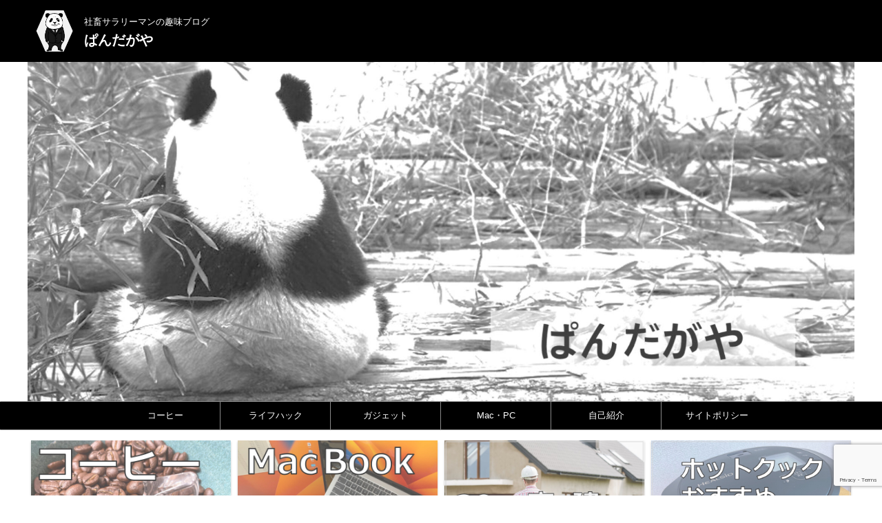

--- FILE ---
content_type: text/html; charset=UTF-8
request_url: https://www.pandagaya.com/immersion-method-coffee-easy-brewing-method/
body_size: 41814
content:
<!DOCTYPE html> <!--[if lt IE 7]><html class="ie6" lang="ja"> <![endif]--> <!--[if IE 7]><html class="i7" lang="ja"> <![endif]--> <!--[if IE 8]><html class="ie" lang="ja"> <![endif]--> <!--[if gt IE 8]><!--><html lang="ja" class="s-navi-search-overlay  toc-style-timeline"> <!--<![endif]--><head prefix="og: http://ogp.me/ns# fb: http://ogp.me/ns/fb# article: http://ogp.me/ns/article#">  <script defer src="https://www.googletagmanager.com/gtag/js?id=UA-166869560-1"></script> <script defer src="[data-uri]"></script> <meta charset="UTF-8" ><meta name="viewport" content="width=device-width,initial-scale=1.0,user-scalable=no,viewport-fit=cover"><meta name="format-detection" content="telephone=no" ><meta name="referrer" content="no-referrer-when-downgrade"/><link rel="alternate" type="application/rss+xml" title="ぱんだがや RSS Feed" href="https://www.pandagaya.com/feed/" /><link rel="pingback" href="https://www.pandagaya.com/xmlrpc.php" > <!--[if lt IE 9]> <script src="https://www.pandagaya.com/wp-content/themes/affinger/js/html5shiv.js"></script> <![endif]--><meta name='robots' content='max-image-preview:large' /><title>初心者におすすめ 簡単・再現性の高いコーヒーの淹れ方【浸漬法のやり方】 - ぱんだがや</title><link rel='dns-prefetch' href='//ajax.googleapis.com' /><style id='wp-img-auto-sizes-contain-inline-css' type='text/css'>img:is([sizes=auto i],[sizes^="auto," i]){contain-intrinsic-size:3000px 1500px}
/*# sourceURL=wp-img-auto-sizes-contain-inline-css */</style><style id='wp-emoji-styles-inline-css' type='text/css'>img.wp-smiley, img.emoji {
		display: inline !important;
		border: none !important;
		box-shadow: none !important;
		height: 1em !important;
		width: 1em !important;
		margin: 0 0.07em !important;
		vertical-align: -0.1em !important;
		background: none !important;
		padding: 0 !important;
	}
/*# sourceURL=wp-emoji-styles-inline-css */</style><style id='wp-block-library-inline-css' type='text/css'>:root{--wp-block-synced-color:#7a00df;--wp-block-synced-color--rgb:122,0,223;--wp-bound-block-color:var(--wp-block-synced-color);--wp-editor-canvas-background:#ddd;--wp-admin-theme-color:#007cba;--wp-admin-theme-color--rgb:0,124,186;--wp-admin-theme-color-darker-10:#006ba1;--wp-admin-theme-color-darker-10--rgb:0,107,160.5;--wp-admin-theme-color-darker-20:#005a87;--wp-admin-theme-color-darker-20--rgb:0,90,135;--wp-admin-border-width-focus:2px}@media (min-resolution:192dpi){:root{--wp-admin-border-width-focus:1.5px}}.wp-element-button{cursor:pointer}:root .has-very-light-gray-background-color{background-color:#eee}:root .has-very-dark-gray-background-color{background-color:#313131}:root .has-very-light-gray-color{color:#eee}:root .has-very-dark-gray-color{color:#313131}:root .has-vivid-green-cyan-to-vivid-cyan-blue-gradient-background{background:linear-gradient(135deg,#00d084,#0693e3)}:root .has-purple-crush-gradient-background{background:linear-gradient(135deg,#34e2e4,#4721fb 50%,#ab1dfe)}:root .has-hazy-dawn-gradient-background{background:linear-gradient(135deg,#faaca8,#dad0ec)}:root .has-subdued-olive-gradient-background{background:linear-gradient(135deg,#fafae1,#67a671)}:root .has-atomic-cream-gradient-background{background:linear-gradient(135deg,#fdd79a,#004a59)}:root .has-nightshade-gradient-background{background:linear-gradient(135deg,#330968,#31cdcf)}:root .has-midnight-gradient-background{background:linear-gradient(135deg,#020381,#2874fc)}:root{--wp--preset--font-size--normal:16px;--wp--preset--font-size--huge:42px}.has-regular-font-size{font-size:1em}.has-larger-font-size{font-size:2.625em}.has-normal-font-size{font-size:var(--wp--preset--font-size--normal)}.has-huge-font-size{font-size:var(--wp--preset--font-size--huge)}.has-text-align-center{text-align:center}.has-text-align-left{text-align:left}.has-text-align-right{text-align:right}.has-fit-text{white-space:nowrap!important}#end-resizable-editor-section{display:none}.aligncenter{clear:both}.items-justified-left{justify-content:flex-start}.items-justified-center{justify-content:center}.items-justified-right{justify-content:flex-end}.items-justified-space-between{justify-content:space-between}.screen-reader-text{border:0;clip-path:inset(50%);height:1px;margin:-1px;overflow:hidden;padding:0;position:absolute;width:1px;word-wrap:normal!important}.screen-reader-text:focus{background-color:#ddd;clip-path:none;color:#444;display:block;font-size:1em;height:auto;left:5px;line-height:normal;padding:15px 23px 14px;text-decoration:none;top:5px;width:auto;z-index:100000}html :where(.has-border-color){border-style:solid}html :where([style*=border-top-color]){border-top-style:solid}html :where([style*=border-right-color]){border-right-style:solid}html :where([style*=border-bottom-color]){border-bottom-style:solid}html :where([style*=border-left-color]){border-left-style:solid}html :where([style*=border-width]){border-style:solid}html :where([style*=border-top-width]){border-top-style:solid}html :where([style*=border-right-width]){border-right-style:solid}html :where([style*=border-bottom-width]){border-bottom-style:solid}html :where([style*=border-left-width]){border-left-style:solid}html :where(img[class*=wp-image-]){height:auto;max-width:100%}:where(figure){margin:0 0 1em}html :where(.is-position-sticky){--wp-admin--admin-bar--position-offset:var(--wp-admin--admin-bar--height,0px)}@media screen and (max-width:600px){html :where(.is-position-sticky){--wp-admin--admin-bar--position-offset:0px}}

/*# sourceURL=wp-block-library-inline-css */</style><style id='wp-block-heading-inline-css' type='text/css'>h1:where(.wp-block-heading).has-background,h2:where(.wp-block-heading).has-background,h3:where(.wp-block-heading).has-background,h4:where(.wp-block-heading).has-background,h5:where(.wp-block-heading).has-background,h6:where(.wp-block-heading).has-background{padding:1.25em 2.375em}h1.has-text-align-left[style*=writing-mode]:where([style*=vertical-lr]),h1.has-text-align-right[style*=writing-mode]:where([style*=vertical-rl]),h2.has-text-align-left[style*=writing-mode]:where([style*=vertical-lr]),h2.has-text-align-right[style*=writing-mode]:where([style*=vertical-rl]),h3.has-text-align-left[style*=writing-mode]:where([style*=vertical-lr]),h3.has-text-align-right[style*=writing-mode]:where([style*=vertical-rl]),h4.has-text-align-left[style*=writing-mode]:where([style*=vertical-lr]),h4.has-text-align-right[style*=writing-mode]:where([style*=vertical-rl]),h5.has-text-align-left[style*=writing-mode]:where([style*=vertical-lr]),h5.has-text-align-right[style*=writing-mode]:where([style*=vertical-rl]),h6.has-text-align-left[style*=writing-mode]:where([style*=vertical-lr]),h6.has-text-align-right[style*=writing-mode]:where([style*=vertical-rl]){rotate:180deg}
/*# sourceURL=https://www.pandagaya.com/wp-includes/blocks/heading/style.min.css */</style><style id='wp-block-image-inline-css' type='text/css'>.wp-block-image>a,.wp-block-image>figure>a{display:inline-block}.wp-block-image img{box-sizing:border-box;height:auto;max-width:100%;vertical-align:bottom}@media not (prefers-reduced-motion){.wp-block-image img.hide{visibility:hidden}.wp-block-image img.show{animation:show-content-image .4s}}.wp-block-image[style*=border-radius] img,.wp-block-image[style*=border-radius]>a{border-radius:inherit}.wp-block-image.has-custom-border img{box-sizing:border-box}.wp-block-image.aligncenter{text-align:center}.wp-block-image.alignfull>a,.wp-block-image.alignwide>a{width:100%}.wp-block-image.alignfull img,.wp-block-image.alignwide img{height:auto;width:100%}.wp-block-image .aligncenter,.wp-block-image .alignleft,.wp-block-image .alignright,.wp-block-image.aligncenter,.wp-block-image.alignleft,.wp-block-image.alignright{display:table}.wp-block-image .aligncenter>figcaption,.wp-block-image .alignleft>figcaption,.wp-block-image .alignright>figcaption,.wp-block-image.aligncenter>figcaption,.wp-block-image.alignleft>figcaption,.wp-block-image.alignright>figcaption{caption-side:bottom;display:table-caption}.wp-block-image .alignleft{float:left;margin:.5em 1em .5em 0}.wp-block-image .alignright{float:right;margin:.5em 0 .5em 1em}.wp-block-image .aligncenter{margin-left:auto;margin-right:auto}.wp-block-image :where(figcaption){margin-bottom:1em;margin-top:.5em}.wp-block-image.is-style-circle-mask img{border-radius:9999px}@supports ((-webkit-mask-image:none) or (mask-image:none)) or (-webkit-mask-image:none){.wp-block-image.is-style-circle-mask img{border-radius:0;-webkit-mask-image:url('data:image/svg+xml;utf8,<svg viewBox="0 0 100 100" xmlns="http://www.w3.org/2000/svg"><circle cx="50" cy="50" r="50"/></svg>');mask-image:url('data:image/svg+xml;utf8,<svg viewBox="0 0 100 100" xmlns="http://www.w3.org/2000/svg"><circle cx="50" cy="50" r="50"/></svg>');mask-mode:alpha;-webkit-mask-position:center;mask-position:center;-webkit-mask-repeat:no-repeat;mask-repeat:no-repeat;-webkit-mask-size:contain;mask-size:contain}}:root :where(.wp-block-image.is-style-rounded img,.wp-block-image .is-style-rounded img){border-radius:9999px}.wp-block-image figure{margin:0}.wp-lightbox-container{display:flex;flex-direction:column;position:relative}.wp-lightbox-container img{cursor:zoom-in}.wp-lightbox-container img:hover+button{opacity:1}.wp-lightbox-container button{align-items:center;backdrop-filter:blur(16px) saturate(180%);background-color:#5a5a5a40;border:none;border-radius:4px;cursor:zoom-in;display:flex;height:20px;justify-content:center;opacity:0;padding:0;position:absolute;right:16px;text-align:center;top:16px;width:20px;z-index:100}@media not (prefers-reduced-motion){.wp-lightbox-container button{transition:opacity .2s ease}}.wp-lightbox-container button:focus-visible{outline:3px auto #5a5a5a40;outline:3px auto -webkit-focus-ring-color;outline-offset:3px}.wp-lightbox-container button:hover{cursor:pointer;opacity:1}.wp-lightbox-container button:focus{opacity:1}.wp-lightbox-container button:focus,.wp-lightbox-container button:hover,.wp-lightbox-container button:not(:hover):not(:active):not(.has-background){background-color:#5a5a5a40;border:none}.wp-lightbox-overlay{box-sizing:border-box;cursor:zoom-out;height:100vh;left:0;overflow:hidden;position:fixed;top:0;visibility:hidden;width:100%;z-index:100000}.wp-lightbox-overlay .close-button{align-items:center;cursor:pointer;display:flex;justify-content:center;min-height:40px;min-width:40px;padding:0;position:absolute;right:calc(env(safe-area-inset-right) + 16px);top:calc(env(safe-area-inset-top) + 16px);z-index:5000000}.wp-lightbox-overlay .close-button:focus,.wp-lightbox-overlay .close-button:hover,.wp-lightbox-overlay .close-button:not(:hover):not(:active):not(.has-background){background:none;border:none}.wp-lightbox-overlay .lightbox-image-container{height:var(--wp--lightbox-container-height);left:50%;overflow:hidden;position:absolute;top:50%;transform:translate(-50%,-50%);transform-origin:top left;width:var(--wp--lightbox-container-width);z-index:9999999999}.wp-lightbox-overlay .wp-block-image{align-items:center;box-sizing:border-box;display:flex;height:100%;justify-content:center;margin:0;position:relative;transform-origin:0 0;width:100%;z-index:3000000}.wp-lightbox-overlay .wp-block-image img{height:var(--wp--lightbox-image-height);min-height:var(--wp--lightbox-image-height);min-width:var(--wp--lightbox-image-width);width:var(--wp--lightbox-image-width)}.wp-lightbox-overlay .wp-block-image figcaption{display:none}.wp-lightbox-overlay button{background:none;border:none}.wp-lightbox-overlay .scrim{background-color:#fff;height:100%;opacity:.9;position:absolute;width:100%;z-index:2000000}.wp-lightbox-overlay.active{visibility:visible}@media not (prefers-reduced-motion){.wp-lightbox-overlay.active{animation:turn-on-visibility .25s both}.wp-lightbox-overlay.active img{animation:turn-on-visibility .35s both}.wp-lightbox-overlay.show-closing-animation:not(.active){animation:turn-off-visibility .35s both}.wp-lightbox-overlay.show-closing-animation:not(.active) img{animation:turn-off-visibility .25s both}.wp-lightbox-overlay.zoom.active{animation:none;opacity:1;visibility:visible}.wp-lightbox-overlay.zoom.active .lightbox-image-container{animation:lightbox-zoom-in .4s}.wp-lightbox-overlay.zoom.active .lightbox-image-container img{animation:none}.wp-lightbox-overlay.zoom.active .scrim{animation:turn-on-visibility .4s forwards}.wp-lightbox-overlay.zoom.show-closing-animation:not(.active){animation:none}.wp-lightbox-overlay.zoom.show-closing-animation:not(.active) .lightbox-image-container{animation:lightbox-zoom-out .4s}.wp-lightbox-overlay.zoom.show-closing-animation:not(.active) .lightbox-image-container img{animation:none}.wp-lightbox-overlay.zoom.show-closing-animation:not(.active) .scrim{animation:turn-off-visibility .4s forwards}}@keyframes show-content-image{0%{visibility:hidden}99%{visibility:hidden}to{visibility:visible}}@keyframes turn-on-visibility{0%{opacity:0}to{opacity:1}}@keyframes turn-off-visibility{0%{opacity:1;visibility:visible}99%{opacity:0;visibility:visible}to{opacity:0;visibility:hidden}}@keyframes lightbox-zoom-in{0%{transform:translate(calc((-100vw + var(--wp--lightbox-scrollbar-width))/2 + var(--wp--lightbox-initial-left-position)),calc(-50vh + var(--wp--lightbox-initial-top-position))) scale(var(--wp--lightbox-scale))}to{transform:translate(-50%,-50%) scale(1)}}@keyframes lightbox-zoom-out{0%{transform:translate(-50%,-50%) scale(1);visibility:visible}99%{visibility:visible}to{transform:translate(calc((-100vw + var(--wp--lightbox-scrollbar-width))/2 + var(--wp--lightbox-initial-left-position)),calc(-50vh + var(--wp--lightbox-initial-top-position))) scale(var(--wp--lightbox-scale));visibility:hidden}}
/*# sourceURL=https://www.pandagaya.com/wp-includes/blocks/image/style.min.css */</style><style id='wp-block-paragraph-inline-css' type='text/css'>.is-small-text{font-size:.875em}.is-regular-text{font-size:1em}.is-large-text{font-size:2.25em}.is-larger-text{font-size:3em}.has-drop-cap:not(:focus):first-letter{float:left;font-size:8.4em;font-style:normal;font-weight:100;line-height:.68;margin:.05em .1em 0 0;text-transform:uppercase}body.rtl .has-drop-cap:not(:focus):first-letter{float:none;margin-left:.1em}p.has-drop-cap.has-background{overflow:hidden}:root :where(p.has-background){padding:1.25em 2.375em}:where(p.has-text-color:not(.has-link-color)) a{color:inherit}p.has-text-align-left[style*="writing-mode:vertical-lr"],p.has-text-align-right[style*="writing-mode:vertical-rl"]{rotate:180deg}
/*# sourceURL=https://www.pandagaya.com/wp-includes/blocks/paragraph/style.min.css */</style><style id='wp-block-spacer-inline-css' type='text/css'>.wp-block-spacer{clear:both}
/*# sourceURL=https://www.pandagaya.com/wp-includes/blocks/spacer/style.min.css */</style><style id='global-styles-inline-css' type='text/css'>:root{--wp--preset--aspect-ratio--square: 1;--wp--preset--aspect-ratio--4-3: 4/3;--wp--preset--aspect-ratio--3-4: 3/4;--wp--preset--aspect-ratio--3-2: 3/2;--wp--preset--aspect-ratio--2-3: 2/3;--wp--preset--aspect-ratio--16-9: 16/9;--wp--preset--aspect-ratio--9-16: 9/16;--wp--preset--color--black: #000000;--wp--preset--color--cyan-bluish-gray: #abb8c3;--wp--preset--color--white: #ffffff;--wp--preset--color--pale-pink: #f78da7;--wp--preset--color--vivid-red: #cf2e2e;--wp--preset--color--luminous-vivid-orange: #ff6900;--wp--preset--color--luminous-vivid-amber: #fcb900;--wp--preset--color--light-green-cyan: #eefaff;--wp--preset--color--vivid-green-cyan: #00d084;--wp--preset--color--pale-cyan-blue: #8ed1fc;--wp--preset--color--vivid-cyan-blue: #0693e3;--wp--preset--color--vivid-purple: #9b51e0;--wp--preset--color--soft-red: #e92f3d;--wp--preset--color--light-grayish-red: #fdf0f2;--wp--preset--color--vivid-yellow: #ffc107;--wp--preset--color--very-pale-yellow: #fffde7;--wp--preset--color--very-light-gray: #fafafa;--wp--preset--color--very-dark-gray: #313131;--wp--preset--color--original-color-a: #00B900;--wp--preset--color--original-color-b: #f4fff4;--wp--preset--color--original-color-c: #F3E5F5;--wp--preset--color--original-color-d: #9E9D24;--wp--preset--gradient--vivid-cyan-blue-to-vivid-purple: linear-gradient(135deg,rgb(6,147,227) 0%,rgb(155,81,224) 100%);--wp--preset--gradient--light-green-cyan-to-vivid-green-cyan: linear-gradient(135deg,rgb(122,220,180) 0%,rgb(0,208,130) 100%);--wp--preset--gradient--luminous-vivid-amber-to-luminous-vivid-orange: linear-gradient(135deg,rgb(252,185,0) 0%,rgb(255,105,0) 100%);--wp--preset--gradient--luminous-vivid-orange-to-vivid-red: linear-gradient(135deg,rgb(255,105,0) 0%,rgb(207,46,46) 100%);--wp--preset--gradient--very-light-gray-to-cyan-bluish-gray: linear-gradient(135deg,rgb(238,238,238) 0%,rgb(169,184,195) 100%);--wp--preset--gradient--cool-to-warm-spectrum: linear-gradient(135deg,rgb(74,234,220) 0%,rgb(151,120,209) 20%,rgb(207,42,186) 40%,rgb(238,44,130) 60%,rgb(251,105,98) 80%,rgb(254,248,76) 100%);--wp--preset--gradient--blush-light-purple: linear-gradient(135deg,rgb(255,206,236) 0%,rgb(152,150,240) 100%);--wp--preset--gradient--blush-bordeaux: linear-gradient(135deg,rgb(254,205,165) 0%,rgb(254,45,45) 50%,rgb(107,0,62) 100%);--wp--preset--gradient--luminous-dusk: linear-gradient(135deg,rgb(255,203,112) 0%,rgb(199,81,192) 50%,rgb(65,88,208) 100%);--wp--preset--gradient--pale-ocean: linear-gradient(135deg,rgb(255,245,203) 0%,rgb(182,227,212) 50%,rgb(51,167,181) 100%);--wp--preset--gradient--electric-grass: linear-gradient(135deg,rgb(202,248,128) 0%,rgb(113,206,126) 100%);--wp--preset--gradient--midnight: linear-gradient(135deg,rgb(2,3,129) 0%,rgb(40,116,252) 100%);--wp--preset--font-size--small: .8em;--wp--preset--font-size--medium: 20px;--wp--preset--font-size--large: 1.5em;--wp--preset--font-size--x-large: 42px;--wp--preset--font-size--st-regular: 1em;--wp--preset--font-size--huge: 3em;--wp--preset--spacing--20: 0.44rem;--wp--preset--spacing--30: 0.67rem;--wp--preset--spacing--40: 1rem;--wp--preset--spacing--50: 1.5rem;--wp--preset--spacing--60: 2.25rem;--wp--preset--spacing--70: 3.38rem;--wp--preset--spacing--80: 5.06rem;--wp--preset--shadow--natural: 6px 6px 9px rgba(0, 0, 0, 0.2);--wp--preset--shadow--deep: 12px 12px 50px rgba(0, 0, 0, 0.4);--wp--preset--shadow--sharp: 6px 6px 0px rgba(0, 0, 0, 0.2);--wp--preset--shadow--outlined: 6px 6px 0px -3px rgb(255, 255, 255), 6px 6px rgb(0, 0, 0);--wp--preset--shadow--crisp: 6px 6px 0px rgb(0, 0, 0);}:where(.is-layout-flex){gap: 0.5em;}:where(.is-layout-grid){gap: 0.5em;}body .is-layout-flex{display: flex;}.is-layout-flex{flex-wrap: wrap;align-items: center;}.is-layout-flex > :is(*, div){margin: 0;}body .is-layout-grid{display: grid;}.is-layout-grid > :is(*, div){margin: 0;}:where(.wp-block-columns.is-layout-flex){gap: 2em;}:where(.wp-block-columns.is-layout-grid){gap: 2em;}:where(.wp-block-post-template.is-layout-flex){gap: 1.25em;}:where(.wp-block-post-template.is-layout-grid){gap: 1.25em;}.has-black-color{color: var(--wp--preset--color--black) !important;}.has-cyan-bluish-gray-color{color: var(--wp--preset--color--cyan-bluish-gray) !important;}.has-white-color{color: var(--wp--preset--color--white) !important;}.has-pale-pink-color{color: var(--wp--preset--color--pale-pink) !important;}.has-vivid-red-color{color: var(--wp--preset--color--vivid-red) !important;}.has-luminous-vivid-orange-color{color: var(--wp--preset--color--luminous-vivid-orange) !important;}.has-luminous-vivid-amber-color{color: var(--wp--preset--color--luminous-vivid-amber) !important;}.has-light-green-cyan-color{color: var(--wp--preset--color--light-green-cyan) !important;}.has-vivid-green-cyan-color{color: var(--wp--preset--color--vivid-green-cyan) !important;}.has-pale-cyan-blue-color{color: var(--wp--preset--color--pale-cyan-blue) !important;}.has-vivid-cyan-blue-color{color: var(--wp--preset--color--vivid-cyan-blue) !important;}.has-vivid-purple-color{color: var(--wp--preset--color--vivid-purple) !important;}.has-black-background-color{background-color: var(--wp--preset--color--black) !important;}.has-cyan-bluish-gray-background-color{background-color: var(--wp--preset--color--cyan-bluish-gray) !important;}.has-white-background-color{background-color: var(--wp--preset--color--white) !important;}.has-pale-pink-background-color{background-color: var(--wp--preset--color--pale-pink) !important;}.has-vivid-red-background-color{background-color: var(--wp--preset--color--vivid-red) !important;}.has-luminous-vivid-orange-background-color{background-color: var(--wp--preset--color--luminous-vivid-orange) !important;}.has-luminous-vivid-amber-background-color{background-color: var(--wp--preset--color--luminous-vivid-amber) !important;}.has-light-green-cyan-background-color{background-color: var(--wp--preset--color--light-green-cyan) !important;}.has-vivid-green-cyan-background-color{background-color: var(--wp--preset--color--vivid-green-cyan) !important;}.has-pale-cyan-blue-background-color{background-color: var(--wp--preset--color--pale-cyan-blue) !important;}.has-vivid-cyan-blue-background-color{background-color: var(--wp--preset--color--vivid-cyan-blue) !important;}.has-vivid-purple-background-color{background-color: var(--wp--preset--color--vivid-purple) !important;}.has-black-border-color{border-color: var(--wp--preset--color--black) !important;}.has-cyan-bluish-gray-border-color{border-color: var(--wp--preset--color--cyan-bluish-gray) !important;}.has-white-border-color{border-color: var(--wp--preset--color--white) !important;}.has-pale-pink-border-color{border-color: var(--wp--preset--color--pale-pink) !important;}.has-vivid-red-border-color{border-color: var(--wp--preset--color--vivid-red) !important;}.has-luminous-vivid-orange-border-color{border-color: var(--wp--preset--color--luminous-vivid-orange) !important;}.has-luminous-vivid-amber-border-color{border-color: var(--wp--preset--color--luminous-vivid-amber) !important;}.has-light-green-cyan-border-color{border-color: var(--wp--preset--color--light-green-cyan) !important;}.has-vivid-green-cyan-border-color{border-color: var(--wp--preset--color--vivid-green-cyan) !important;}.has-pale-cyan-blue-border-color{border-color: var(--wp--preset--color--pale-cyan-blue) !important;}.has-vivid-cyan-blue-border-color{border-color: var(--wp--preset--color--vivid-cyan-blue) !important;}.has-vivid-purple-border-color{border-color: var(--wp--preset--color--vivid-purple) !important;}.has-vivid-cyan-blue-to-vivid-purple-gradient-background{background: var(--wp--preset--gradient--vivid-cyan-blue-to-vivid-purple) !important;}.has-light-green-cyan-to-vivid-green-cyan-gradient-background{background: var(--wp--preset--gradient--light-green-cyan-to-vivid-green-cyan) !important;}.has-luminous-vivid-amber-to-luminous-vivid-orange-gradient-background{background: var(--wp--preset--gradient--luminous-vivid-amber-to-luminous-vivid-orange) !important;}.has-luminous-vivid-orange-to-vivid-red-gradient-background{background: var(--wp--preset--gradient--luminous-vivid-orange-to-vivid-red) !important;}.has-very-light-gray-to-cyan-bluish-gray-gradient-background{background: var(--wp--preset--gradient--very-light-gray-to-cyan-bluish-gray) !important;}.has-cool-to-warm-spectrum-gradient-background{background: var(--wp--preset--gradient--cool-to-warm-spectrum) !important;}.has-blush-light-purple-gradient-background{background: var(--wp--preset--gradient--blush-light-purple) !important;}.has-blush-bordeaux-gradient-background{background: var(--wp--preset--gradient--blush-bordeaux) !important;}.has-luminous-dusk-gradient-background{background: var(--wp--preset--gradient--luminous-dusk) !important;}.has-pale-ocean-gradient-background{background: var(--wp--preset--gradient--pale-ocean) !important;}.has-electric-grass-gradient-background{background: var(--wp--preset--gradient--electric-grass) !important;}.has-midnight-gradient-background{background: var(--wp--preset--gradient--midnight) !important;}.has-small-font-size{font-size: var(--wp--preset--font-size--small) !important;}.has-medium-font-size{font-size: var(--wp--preset--font-size--medium) !important;}.has-large-font-size{font-size: var(--wp--preset--font-size--large) !important;}.has-x-large-font-size{font-size: var(--wp--preset--font-size--x-large) !important;}
/*# sourceURL=global-styles-inline-css */</style><style id='classic-theme-styles-inline-css' type='text/css'>/*! This file is auto-generated */
.wp-block-button__link{color:#fff;background-color:#32373c;border-radius:9999px;box-shadow:none;text-decoration:none;padding:calc(.667em + 2px) calc(1.333em + 2px);font-size:1.125em}.wp-block-file__button{background:#32373c;color:#fff;text-decoration:none}
/*# sourceURL=/wp-includes/css/classic-themes.min.css */</style><link rel='stylesheet' id='contact-form-7-css' href='https://www.pandagaya.com/wp-content/cache/autoptimize/autoptimize_single_64ac31699f5326cb3c76122498b76f66.php?ver=6.1.4' type='text/css' media='all' /><link rel='stylesheet' id='default-icon-styles-css' href='https://www.pandagaya.com/wp-content/plugins/svg-vector-icon-plugin/public/../admin/css/wordpress-svg-icon-plugin-style.min.css?ver=6.9' type='text/css' media='all' /><link rel='stylesheet' id='wpal-css' href='https://www.pandagaya.com/wp-content/cache/autoptimize/autoptimize_single_c6505eb43224a6226527918fb80545bd.php?ver=0.4.1' type='text/css' media='all' /><link rel='stylesheet' id='st-affiliate-manager-index-css' href='https://www.pandagaya.com/wp-content/cache/autoptimize/autoptimize_single_5237946767983bbf657ff202dd26e165.php?ver=d97910fa5c14ba02ba65' type='text/css' media='all' /><link rel='stylesheet' id='st-pv-monitor-shortcode-css' href='https://www.pandagaya.com/wp-content/cache/autoptimize/autoptimize_single_c5ccacb2b94a3d7aae0772d2354f9b60.php?ver=a20fd7f0b9c8fef4e545' type='text/css' media='all' /><link rel='stylesheet' id='st-pv-monitor-index-css' href='https://www.pandagaya.com/wp-content/cache/autoptimize/autoptimize_single_f3d6d38eb1c25dd13859ab4994c3884e.php?ver=2.2.1' type='text/css' media='all' /><link rel='stylesheet' id='normalize-css' href='https://www.pandagaya.com/wp-content/cache/autoptimize/autoptimize_single_faeb8312e8b6a781d4656fb96f0e2fdb.php?ver=1.5.9' type='text/css' media='all' /><link rel='stylesheet' id='st_svg-css' href='https://www.pandagaya.com/wp-content/cache/autoptimize/autoptimize_single_14777366aff1a2ae78d101c54a94a355.php?ver=20210719' type='text/css' media='all' /><link rel='stylesheet' id='slick-css' href='https://www.pandagaya.com/wp-content/cache/autoptimize/autoptimize_single_b06073c5a23326dcc332b78d42c7290c.php?ver=1.8.0' type='text/css' media='all' /><link rel='stylesheet' id='slick-theme-css' href='https://www.pandagaya.com/wp-content/cache/autoptimize/autoptimize_single_bb4dfbdde8f2a8d4018c1f0293a03483.php?ver=1.8.0' type='text/css' media='all' /><link rel='stylesheet' id='style-css' href='https://www.pandagaya.com/wp-content/cache/autoptimize/autoptimize_single_955f001cb39d5c36908608a2ea9fc855.php?ver=20210719' type='text/css' media='all' /><link rel='stylesheet' id='child-style-css' href='https://www.pandagaya.com/wp-content/themes/affinger-child/style.css?ver=20210719' type='text/css' media='all' /><link rel='stylesheet' id='single-css' href='https://www.pandagaya.com/wp-content/themes/affinger/st-rankcss.php' type='text/css' media='all' /><link rel='stylesheet' id='pochipp-front-css' href='https://www.pandagaya.com/wp-content/cache/autoptimize/autoptimize_single_2b2fda91c78f360dd5306193ed18d474.php?ver=1.18.3' type='text/css' media='all' /><link rel='stylesheet' id='st-themecss-css' href='https://www.pandagaya.com/wp-content/themes/affinger/st-themecss-loader.php?ver=6.9' type='text/css' media='all' /> <script type="text/javascript" src="//ajax.googleapis.com/ajax/libs/jquery/1.11.3/jquery.min.js?ver=1.11.3" id="jquery-js"></script> <link rel="https://api.w.org/" href="https://www.pandagaya.com/wp-json/" /><link rel="alternate" title="JSON" type="application/json" href="https://www.pandagaya.com/wp-json/wp/v2/posts/1596" /><link rel='shortlink' href='https://www.pandagaya.com/?p=1596' /><meta name="p:domain_verify" content="f91c4d73438085847fadf7eb02d5c90d"/><style id="pchpp_custom_style">:root{--pchpp-color-inline: #069A8E;--pchpp-color-custom: #5ca250;--pchpp-color-custom-2: #8e59e4;--pchpp-color-amazon: #f99a0c;--pchpp-color-rakuten: #e0423c;--pchpp-color-yahoo: #438ee8;--pchpp-color-mercari: #3c3c3c;--pchpp-inline-bg-color: var(--pchpp-color-inline);--pchpp-inline-txt-color: #fff;--pchpp-inline-shadow: 0 1px 4px -1px rgba(0, 0, 0, 0.2);--pchpp-inline-radius: 0px;--pchpp-inline-width: auto;}</style> <script defer id="pchpp_vars" src="[data-uri]"></script> <script defer src="[data-uri]"></script> <meta name="robots" content="index, follow" /><meta name="keywords" content="浸漬法、珈琲、簡単、失敗しない、淹れ方"><meta name="description" content="初心者におすすめ 簡単・再現性の高いコーヒーの淹れ方「浸漬法」のやり方を説明します。
コーヒードリップをやってみたけど、淹れるのが面倒くさかったり、味が毎回変わっちゃうという方は必見です。
"><link href="https://fonts.googleapis.com/icon?family=Material+Icons" rel="stylesheet"><meta name="thumbnail" content="https://www.pandagaya.com/wp-content/uploads/2021/08/１-2.jpg"><meta name="google-site-verification" content="6q3o0DLNdszuuYiHaFFqnUw9BEQZJOIfrI7Bq5SaUu0" /><meta name="viewport" content="width=device-width,initial-scale=1.0">  <script data-ad-client="ca-pub-7217941100691613" async src="https://pagead2.googlesyndication.com/pagead/js/adsbygoogle.js"></script> <link rel="canonical" href="https://www.pandagaya.com/immersion-method-coffee-easy-brewing-method/" /><link rel="icon" href="https://www.pandagaya.com/wp-content/uploads/2021/06/cropped-20210603-1のコピー2-32x32.jpg" sizes="32x32" /><link rel="icon" href="https://www.pandagaya.com/wp-content/uploads/2021/06/cropped-20210603-1のコピー2-192x192.jpg" sizes="192x192" /><link rel="apple-touch-icon" href="https://www.pandagaya.com/wp-content/uploads/2021/06/cropped-20210603-1のコピー2-180x180.jpg" /><meta name="msapplication-TileImage" content="https://www.pandagaya.com/wp-content/uploads/2021/06/cropped-20210603-1のコピー2-270x270.jpg" /><meta property="og:type" content="article"><meta property="og:title" content="初心者におすすめ 簡単・再現性の高いコーヒーの淹れ方【浸漬法のやり方】"><meta property="og:url" content="https://www.pandagaya.com/immersion-method-coffee-easy-brewing-method/"><meta property="og:description" content="こんにちは、だがやです。 今回は、僕のコーヒーの淹れ方「浸漬法」を紹介します。 お家時間も増えて豆を挽いてドリップを始めたという方も多いんじゃないでしょうか。 結構ドリップって難しいので、めちゃくちゃ"><meta property="og:site_name" content="ぱんだがや"><meta property="og:image" content="https://www.pandagaya.com/wp-content/uploads/2021/08/１-2.jpg"><meta property="article:published_time" content="2021-08-23T08:00:31+09:00" /><meta property="article:author" content="だがや" /><meta name="twitter:card" content="summary_large_image"><meta name="twitter:site" content="@pandagaya_2021"><meta name="twitter:title" content="初心者におすすめ 簡単・再現性の高いコーヒーの淹れ方【浸漬法のやり方】"><meta name="twitter:description" content="こんにちは、だがやです。 今回は、僕のコーヒーの淹れ方「浸漬法」を紹介します。 お家時間も増えて豆を挽いてドリップを始めたという方も多いんじゃないでしょうか。 結構ドリップって難しいので、めちゃくちゃ"><meta name="twitter:image" content="https://www.pandagaya.com/wp-content/uploads/2021/08/１-2.jpg">  <script defer src="[data-uri]"></script> <script defer src="[data-uri]"></script> <script defer src="[data-uri]"></script> <script defer src="[data-uri]"></script> <script defer src="[data-uri]"></script> <script defer src="[data-uri]"></script> <script defer src="[data-uri]"></script> </head><body ontouchstart="" class="wp-singular post-template-default single single-post postid-1596 single-format-standard wp-theme-affinger wp-child-theme-affinger-child st-af-ex single-cat-17 not-front-page" ><div id="st-ami"><div id="wrapper" class="" ontouchstart=""><div id="wrapper-in"><header id=""><div id="header-full"><div id="headbox-bg-fixed"><div id="headbox-bg"><div id="headbox"><nav id="s-navi" class="pcnone" data-st-nav data-st-nav-type="normal"><dl class="acordion is-active" data-st-nav-primary><dt class="trigger"><p class="acordion_button"><span class="op op-menu"><i class="st-fa st-svg-menu"></i></span></p><p class="acordion_button acordion_button_search"><span class="op op-search"><i class="st-fa st-svg-search_s op-search-close"></i></span></p><div id="st-mobile-logo"></div></dt><dd class="acordion_tree"><div class="acordion_tree_content"><div class="st-ac-box"><div id="search-4" class="st-widgets-box ac-widgets-top widget_search"><div id="search" class="search-custom-d"><form method="get" id="searchform" action="https://www.pandagaya.com/"> <label class="hidden" for="s"> </label> <input type="text" placeholder="" value="" name="s" id="s" /> <input type="submit" value="&#xf002;" class="st-fa" id="searchsubmit" /></form></div></div></div><div class="menu-%e3%83%98%e3%83%83%e3%83%80%e3%83%bc%e7%94%a8%e3%83%a1%e3%83%8b%e3%83%a5%e3%83%bc-container"><ul id="menu-%e3%83%98%e3%83%83%e3%83%80%e3%83%bc%e7%94%a8%e3%83%a1%e3%83%8b%e3%83%a5%e3%83%bc" class="menu"><li id="menu-item-1389" class="menu-item menu-item-type-taxonomy menu-item-object-category current-post-ancestor current-menu-parent current-post-parent menu-item-1389"><a href="https://www.pandagaya.com/category/coffee/"><span class="menu-item-label">コーヒー</span></a></li><li id="menu-item-2887" class="menu-item menu-item-type-taxonomy menu-item-object-category menu-item-2887"><a href="https://www.pandagaya.com/category/life/"><span class="menu-item-label">ライフハック</span></a></li><li id="menu-item-2888" class="menu-item menu-item-type-taxonomy menu-item-object-category menu-item-2888"><a href="https://www.pandagaya.com/category/gadget/"><span class="menu-item-label">ガジェット</span></a></li><li id="menu-item-1390" class="menu-item menu-item-type-taxonomy menu-item-object-category menu-item-1390"><a href="https://www.pandagaya.com/category/macpc/"><span class="menu-item-label">Mac・PC</span></a></li><li id="menu-item-458" class="menu-item menu-item-type-post_type menu-item-object-page menu-item-458"><a href="https://www.pandagaya.com/profile/"><span class="menu-item-label">自己紹介</span></a></li><li id="menu-item-353" class="menu-item menu-item-type-post_type menu-item-object-page menu-item-353"><a href="https://www.pandagaya.com/site-policy/"><span class="menu-item-label">サイトポリシー</span></a></li></ul></div><div class="clear"></div></div></dd><dd class="acordion_search"><div class="acordion_search_content"><div id="search-5" class="st-widgets-box search-widgets-top widget_search"><p class="st-widgets-title">キーワードで探す</p><div id="search" class="search-custom-d"><form method="get" id="searchform" action="https://www.pandagaya.com/"> <label class="hidden" for="s"> </label> <input type="text" placeholder="" value="" name="s" id="s" /> <input type="submit" value="&#xf002;" class="st-fa" id="searchsubmit" /></form></div></div><div id="form_widget-3" class="st-widgets-box search-widgets-top widget_form_widget"><a class="st-formbtnlink" href="https://tomokiblog.org/contact/"><div class="st-formbtn"><div class="st-originalbtn-l"><span class="btnwebfont"><i class="st-fa st-svg-envelope" aria-hidden="true"></i></span></div><div class="st-originalbtn-r"><span class="originalbtn-bold">ご意見・ご質問はこちら！</span></div></div> </a></div></div></dd></dl></nav><div id="header-l"><div id="st-icon-logo"> <a href="https://www.pandagaya.com/"><img class="st-icon-logo-sp" src="https://www.pandagaya.com/wp-content/uploads/2022/02/ぱんだが.png" width="1668" height="1741"></a></div><div id="st-text-logo"><p class="descr sitenametop"> 社畜サラリーマンの趣味ブログ</p><p class="sitename"><a href="https://www.pandagaya.com/"> ぱんだがや </a></p></div></div><div id="header-r" class="smanone"></div></div></div></div><div id="gazou-wide"><div id="st-headerbox"><div id="st-header"> <img src="https://www.pandagaya.com/wp-content/uploads/2022/03/cropped-ヘッダー画像-1.jpg" width="2200" height="903" alt="" data-st-lazy-load="false" ></div></div><div id="st-menubox"><div id="st-menuwide"><div id="st-menuwide-fixed"><nav class="smanone clearfix"><ul id="menu-%e3%83%98%e3%83%83%e3%83%80%e3%83%bc%e7%94%a8%e3%83%a1%e3%83%8b%e3%83%a5%e3%83%bc-1" class="menu"><li class="menu-item menu-item-type-taxonomy menu-item-object-category current-post-ancestor current-menu-parent current-post-parent menu-item-1389"><a href="https://www.pandagaya.com/category/coffee/">コーヒー</a></li><li class="menu-item menu-item-type-taxonomy menu-item-object-category menu-item-2887"><a href="https://www.pandagaya.com/category/life/">ライフハック</a></li><li class="menu-item menu-item-type-taxonomy menu-item-object-category menu-item-2888"><a href="https://www.pandagaya.com/category/gadget/">ガジェット</a></li><li class="menu-item menu-item-type-taxonomy menu-item-object-category menu-item-1390"><a href="https://www.pandagaya.com/category/macpc/">Mac・PC</a></li><li class="menu-item menu-item-type-post_type menu-item-object-page menu-item-458"><a href="https://www.pandagaya.com/profile/">自己紹介</a></li><li class="menu-item menu-item-type-post_type menu-item-object-page menu-item-353"><a href="https://www.pandagaya.com/site-policy/">サイトポリシー</a></li></ul></nav></div></div></div></div></div><nav class="st-middle-menu"><ul id="menu-%e3%82%b9%e3%83%9e%e3%83%9b%e7%94%a8%e3%83%9f%e3%83%89%e3%83%ab%e3%83%a1%e3%83%8b%e3%83%a5%e3%83%bc" class="menu"><li id="menu-item-2906" class="menu-item menu-item-type-taxonomy menu-item-object-category current-post-ancestor current-menu-parent current-post-parent menu-item-2906"><a href="https://www.pandagaya.com/category/coffee/">コーヒー</a></li><li id="menu-item-2907" class="menu-item menu-item-type-taxonomy menu-item-object-category menu-item-2907"><a href="https://www.pandagaya.com/category/life/">ライフハック</a></li><li id="menu-item-2908" class="menu-item menu-item-type-taxonomy menu-item-object-category menu-item-2908"><a href="https://www.pandagaya.com/category/gadget/">ガジェット</a></li><li id="menu-item-2911" class="menu-item menu-item-type-taxonomy menu-item-object-category menu-item-2911"><a href="https://www.pandagaya.com/category/macpc/">Mac・PC</a></li><li id="menu-item-2912" class="menu-item menu-item-type-taxonomy menu-item-object-category menu-item-2912"><a href="https://www.pandagaya.com/category/blog-management/">ブログ運営</a></li></ul></nav><div id="st-header-cardlink-wrapper"><ul id="st-header-cardlink" class="st-cardlink-column-d st-cardlink-column-4"><li class="st-cardlink-card has-link"> <a class="st-cardlink-card-link" href="https://www.pandagaya.com/good-coffee-to-buy/"> <img class="st-cardlink-img" src="https://www.pandagaya.com/wp-content/uploads/2022/03/コーヒーガジェット-scaled.jpg" width="2560" height="1440"> </a></li><li class="st-cardlink-card has-link"> <a class="st-cardlink-card-link" href="https://www.pandagaya.com/macbookpro-gadget/"> <img class="st-cardlink-img" src="https://www.pandagaya.com/wp-content/uploads/2022/03/MacBookガジェット２-scaled.jpg" width="2560" height="1440"> </a></li><li class="st-cardlink-card has-link"> <a class="st-cardlink-card-link" href="https://www.pandagaya.com/95-30s-home-episode-xxx/"> <img class="st-cardlink-img" src="https://www.pandagaya.com/wp-content/uploads/2022/03/家を建てるエピソード.jpg" width="1500" height="844"> </a></li><li class="st-cardlink-card has-link"> <a class="st-cardlink-card-link" href="https://www.pandagaya.com/92-hotcook-recommended-recipes/"> <img class="st-cardlink-img" src="https://www.pandagaya.com/wp-content/uploads/2024/03/ホットクックおすすめレシピ.jpg" width="1500" height="844"> </a></li></ul></div></header><div id="content-w"><div id="st-header-post-under-box" class="st-header-post-no-data "
 style=""><div class="st-dark-cover"></div></div><div id="content" class="clearfix"><div id="contentInner"><main><article><div id="post-1596" class="st-post post-1596 post type-post status-publish format-standard has-post-thumbnail hentry category-coffee tag-how-to"><div
 id="breadcrumb"><ol itemscope itemtype="http://schema.org/BreadcrumbList"><li itemprop="itemListElement" itemscope itemtype="http://schema.org/ListItem"> <a href="https://www.pandagaya.com" itemprop="item"> <span itemprop="name">HOME</span> </a> &gt;<meta itemprop="position" content="1"/></li><li itemprop="itemListElement" itemscope itemtype="http://schema.org/ListItem"> <a href="https://www.pandagaya.com/category/coffee/" itemprop="item"> <span
 itemprop="name">コーヒー</span> </a> &gt;<meta itemprop="position" content="2"/></li></ol></div><p class="st-catgroup"> <a href="https://www.pandagaya.com/category/coffee/" title="View all posts in コーヒー" rel="category tag"><span class="catname st-catid17">コーヒー</span></a></p><h1 class="entry-title">初心者におすすめ 簡単・再現性の高いコーヒーの淹れ方【浸漬法のやり方】</h1><div class="blogbox "><p><span class="kdate"> <i class="st-fa st-svg-clock-o"></i>2021年8月23日 <i class="st-fa st-svg-refresh"></i><time class="updated" datetime="2024-03-21T23:38:07+0900">2024年3月21日</time> </span></p></div><div id="text-2" class="st-widgets-box post-widgets-middle widget_text"><div class="textwidget"><p>本ページはアフィリエイト広告を利用しています。</p></div></div><div class="mainbox"><div id="nocopy" ><div class=" st-eyecatch-under"> <img width="960" height="540" src="https://www.pandagaya.com/wp-content/uploads/2021/08/１-2.jpg" class="attachment-full size-full wp-post-image" alt="初心者におすすめ 簡単・再現性の高いコーヒーの淹れ方【浸漬法のやり方】" decoding="async" fetchpriority="high" srcset="https://www.pandagaya.com/wp-content/uploads/2021/08/１-2.jpg 960w, https://www.pandagaya.com/wp-content/uploads/2021/08/１-2-300x169.jpg 300w, https://www.pandagaya.com/wp-content/uploads/2021/08/１-2-768x432.jpg 768w" sizes="(max-width: 960px) 100vw, 960px" /></div><div class="st-shortcode-author"><div class="st-author-box"><div id="st-tab-box" class="clearfix"><div class="active"><dl><dt> <a rel="nofollow" href="https://www.pandagaya.com/author/pandagaya/"> <img alt='' src='https://secure.gravatar.com/avatar/95e8688704c4e44389b28632ad354afb48c72fddbb69651fd93e765c4ef51014?s=80&#038;d=mm&#038;r=g' srcset='https://secure.gravatar.com/avatar/95e8688704c4e44389b28632ad354afb48c72fddbb69651fd93e765c4ef51014?s=160&#038;d=mm&#038;r=g 2x' class='avatar avatar-80 photo' height='80' width='80' decoding='async'/> </a></dt><dd><p class="st-author-nickname">だがや</p><p class="st-author-description">愛知県在住の30代サラリーマン。愛犬・コーヒー・ガジェット・キャンプなど自由気ままの趣味ブログ。2020年から挫折とリトライを繰り返しブログ奮闘中。ブログを人生の母艦に。2020年に結婚し奥さんと愛犬と暮らしています。</p><p class="st-author-sns"> <a rel="nofollow" class="st-author-twitter" href="https://twitter.com/pandagaya_2021" title="twitter"><i class="st-fa st-svg-twitter" aria-hidden="true"></i></a> <a rel="nofollow" class="st-author-homepage" href="https://www.pandagaya.com" title="home"><i class="st-fa st-svg-home" aria-hidden="true"></i></a></p></dd></dl></div></div></div></div><div class="entry-content"><p>こんにちは、<span class="st-mymarker-s">だがや</span>です。</p><p>今回は、僕のコーヒーの淹れ方「<span class="st-mymarker-s">浸漬法</span>」を紹介します。</p><p>お家時間も増えて豆を挽いてドリップを始めたという方も多いんじゃないでしょうか。</p><p>結構ドリップって難しいので、めちゃくちゃ濃かったり薄かったりと味の再現性が難しいです。</p><figure class="wp-block-image"><img decoding="async" width="960" height="640" src="https://www.pandagaya.com/wp-content/uploads/2021/08/２-3.jpg" alt="浸漬法、珈琲、簡単、失敗しない、淹れ方、コーヒー" class="wp-image-1597" srcset="https://www.pandagaya.com/wp-content/uploads/2021/08/２-3.jpg 960w, https://www.pandagaya.com/wp-content/uploads/2021/08/２-3-278x185.jpg 278w, https://www.pandagaya.com/wp-content/uploads/2021/08/２-3-947x631.jpg 947w, https://www.pandagaya.com/wp-content/uploads/2021/08/２-3-768x512.jpg 768w" sizes="(max-width: 960px) 100vw, 960px" /></figure><p>僕のコーヒーの淹れ方は、「<span class="st-mymarker-s">浸漬法</span>」です。</p><p><span class="st-mymarker-s">味の再現性が高く、しかも簡単にコーヒーを淹れることができる</span>のでとてもおすすめ。</p><p>器具もペーパードリップと同じものがあればできるので、今日から始められます。</p><p>いろいろなコーヒーの淹れ方を知っていれば、コーヒーをもっと楽しむことができるので、ぜひ最後までチェックしてください。</p><p>というわけで本記事では「<span class="st-mymarker-s">初心者におすすめ 簡単・再現性の高いコーヒーの淹れ方【浸漬法のやり方】</span>」について書いていきます。</p><p>浸漬法に特化したドリッパーのレビューもしてます。「<a href="https://www.pandagaya.com/coffee-clever-dripper-recommended-review/">使い方簡単！安定コーヒー抽出 クレバードリッパー【100回使用レビュー】</a>」を御覧ください。</p><figure class="wp-block-image size-large"><a href="https://www.pandagaya.com/st-manager/click/track?id=4178&type=editor&url=https%3A%2F%2Fwww.pandagaya.com%2Fgood-coffee-to-buy%2F&source_url=https%3A%2F%2Fwww.pandagaya.com%2Fimmersion-method-coffee-easy-brewing-method%2F&source_title=%E5%88%9D%E5%BF%83%E8%80%85%E3%81%AB%E3%81%8A%E3%81%99%E3%81%99%E3%82%81%20%E7%B0%A1%E5%8D%98%E3%83%BB%E5%86%8D%E7%8F%BE%E6%80%A7%E3%81%AE%E9%AB%98%E3%81%84%E3%82%B3%E3%83%BC%E3%83%92%E3%83%BC%E3%81%AE%E6%B7%B9%E3%82%8C%E6%96%B9%E3%80%90%E6%B5%B8%E6%BC%AC%E6%B3%95%E3%81%AE%E3%82%84%E3%82%8A%E6%96%B9%E3%80%91"><img decoding="async" width="1024" height="133" src="https://www.pandagaya.com/wp-content/uploads/2024/03/コーヒーおすすめガジェット-1024x133.jpg" alt="" class="wp-image-4179" srcset="https://www.pandagaya.com/wp-content/uploads/2024/03/コーヒーおすすめガジェット-1024x133.jpg 1024w, https://www.pandagaya.com/wp-content/uploads/2024/03/コーヒーおすすめガジェット-300x39.jpg 300w, https://www.pandagaya.com/wp-content/uploads/2024/03/コーヒーおすすめガジェット-768x100.jpg 768w, https://www.pandagaya.com/wp-content/uploads/2024/03/コーヒーおすすめガジェット-1536x199.jpg 1536w, https://www.pandagaya.com/wp-content/uploads/2024/03/コーヒーおすすめガジェット-2048x266.jpg 2048w" sizes="(max-width: 1024px) 100vw, 1024px" /></a></figure> <a href="https://www.pandagaya.com/good-coffee-to-buy/" class="st-cardlink"><div class="kanren st-cardbox " ><dl class="clearfix"><dt class="st-card-img"> <img decoding="async" width="1500" height="844" src="https://www.pandagaya.com/wp-content/uploads/2022/03/買ってよかった10アイキャッチ.jpg" class="attachment-full size-full wp-post-image" alt="【お家コーヒー】買って良かったコーヒーグッズ・器具 9選｜ガシガシ使ってる" srcset="https://www.pandagaya.com/wp-content/uploads/2022/03/買ってよかった10アイキャッチ.jpg 1500w, https://www.pandagaya.com/wp-content/uploads/2022/03/買ってよかった10アイキャッチ-300x169.jpg 300w, https://www.pandagaya.com/wp-content/uploads/2022/03/買ってよかった10アイキャッチ-1024x576.jpg 1024w, https://www.pandagaya.com/wp-content/uploads/2022/03/買ってよかった10アイキャッチ-768x432.jpg 768w" sizes="(max-width: 1500px) 100vw, 1500px" /></dt><dd><h5 class="st-cardbox-t">【お家コーヒー】買って良かったコーヒーグッズ・器具 １０選｜ガシガシ使ってる</h5><p class="cardbox-more">続きを見る</p></dd></dl></div> </a> <img decoding="async" class="st-am-impression-tracker" src="https://www.pandagaya.com/st-manager/impression/track?id=4178&type=editor&u=659cd3a2-16f0-49b1-9f2d-b4cee0f10364" width="1" height="1" alt="" data-ogp-ignore><div class="wp-block-st-blocks-memo clip-memobox" style="color:#000;background-color:#fafafa"><div class="clip-fonticon" style="color:#919191;border-color:#9191914d"><i class="st-fa st-svg-file-text-o st-css-no" data-icon-label="" aria-hidden=""></i></div><div class="clip-memotext" style="color:#000"><p class="has-no-st-margin-bottom is-style-default has-st-regular-font-size"><a href="https://www.pandagaya.com/st-manager/click/track?id=3750&type=editor&url=https%3A%2F%2Fwww.infotop.jp%2Fclick.php%3Faid%3D406359%26iid%3D75194&source_url=https%3A%2F%2Fwww.pandagaya.com%2Fimmersion-method-coffee-easy-brewing-method%2F&source_title=%E5%88%9D%E5%BF%83%E8%80%85%E3%81%AB%E3%81%8A%E3%81%99%E3%81%99%E3%82%81%20%E7%B0%A1%E5%8D%98%E3%83%BB%E5%86%8D%E7%8F%BE%E6%80%A7%E3%81%AE%E9%AB%98%E3%81%84%E3%82%B3%E3%83%BC%E3%83%92%E3%83%BC%E3%81%AE%E6%B7%B9%E3%82%8C%E6%96%B9%E3%80%90%E6%B5%B8%E6%BC%AC%E6%B3%95%E3%81%AE%E3%82%84%E3%82%8A%E6%96%B9%E3%80%91"><strong>ぱんだがや</strong>で使用のWordPressテーマはこちら→→</a></p></div></div> <img decoding="async" class="st-am-impression-tracker" src="https://www.pandagaya.com/st-manager/impression/track?id=3750&type=editor&u=2d98ebf3-4e65-4f93-92d6-bee90fbad872" width="1" height="1" alt="" data-ogp-ignore><div class="st-h-ad"><script async src="https://pagead2.googlesyndication.com/pagead/js/adsbygoogle.js"></script> <ins class="adsbygoogle"
 style="display:block; text-align:center;"
 data-ad-layout="in-article"
 data-ad-format="fluid"
 data-ad-client="ca-pub-7217941100691613"
 data-ad-slot="8124595890"></ins> <script>(adsbygoogle = window.adsbygoogle || []).push({});</script></div><h2 class="wp-block-heading">再現性の高い安定した「浸漬法」のやり方</h2><figure class="wp-block-image"><img decoding="async" width="960" height="686" src="https://www.pandagaya.com/wp-content/uploads/2022/01/４-1.jpg" alt="" class="wp-image-1911" srcset="https://www.pandagaya.com/wp-content/uploads/2022/01/４-1.jpg 960w, https://www.pandagaya.com/wp-content/uploads/2022/01/４-1-259x185.jpg 259w, https://www.pandagaya.com/wp-content/uploads/2022/01/４-1-883x631.jpg 883w, https://www.pandagaya.com/wp-content/uploads/2022/01/４-1-768x549.jpg 768w" sizes="(max-width: 960px) 100vw, 960px" /></figure><p><span class="st-mymarker-s">再現性の高い安定した「浸漬法」</span>のやり方を説明します。</p><p>「浸漬法」といったら、フレンチプレスのような器具をイメージするかもしれませんが、ちょっと違います。</p><p>どうするかといいますと、<span class="st-mymarker-s">コーヒー粉をお湯に浸して抽出し、ペーパーフィルターで濾過</span>します。</p><p>ペーパードリップとフレンチプレスの間の子のような感じです。</p><p>では、やり方を実際に使う道具も一緒に説明しますね。</p><div style="height:50px" aria-hidden="true" class="wp-block-spacer"></div><h3 class="wp-block-heading">「浸漬法」に必要なもの</h3><figure class="wp-block-image"><img decoding="async" width="960" height="640" src="https://www.pandagaya.com/wp-content/uploads/2021/08/４-2.jpg" alt="浸漬法、珈琲、簡単、失敗しない、淹れ方、コーヒー" class="wp-image-1599" srcset="https://www.pandagaya.com/wp-content/uploads/2021/08/４-2.jpg 960w, https://www.pandagaya.com/wp-content/uploads/2021/08/４-2-278x185.jpg 278w, https://www.pandagaya.com/wp-content/uploads/2021/08/４-2-947x631.jpg 947w, https://www.pandagaya.com/wp-content/uploads/2021/08/４-2-768x512.jpg 768w" sizes="(max-width: 960px) 100vw, 960px" /></figure><p>僕の<span class="st-mymarker-s">「浸漬法」に必要なもの</span>。</p><p>「浸漬法」といったら、フレンチプレスのような器具をイメージするかもしれませんが、ちょっと違います。</p><div class="st-mybox  has-title st-mybox-class" style="background:#f3f3f3;border-color:#f3f3f3;border-width:0px;border-radius:5px;margin: 25px 0 25px 0;"><p class="st-mybox-title" style="color:#757575;font-weight:bold;text-shadow: #fff 3px 0px 0px, #fff 2.83487px 0.981584px 0px, #fff 2.35766px 1.85511px 0px, #fff 1.62091px 2.52441px 0px, #fff 0.705713px 2.91581px 0px, #fff -0.287171px 2.98622px 0px, #fff -1.24844px 2.72789px 0px, #fff -2.07227px 2.16926px 0px, #fff -2.66798px 1.37182px 0px, #fff -2.96998px 0.42336px 0px, #fff -2.94502px -0.571704px 0px, #fff -2.59586px -1.50383px 0px, #fff -1.96093px -2.27041px 0px, #fff -1.11013px -2.78704px 0px, #fff -0.137119px -2.99686px 0px, #fff 0.850987px -2.87677px 0px, #fff 1.74541px -2.43999px 0px, #fff 2.44769px -1.73459px 0px, #fff 2.88051px -0.838246px 0px;background: linear-gradient(0deg,#f3f3f3 0%,#f3f3f3 55%,rgba(0,0,0,0) 55%,rgba(0,0,0,0) 100%);">必要なもの</p><div class="st-in-mybox"><ul><li>ドリッパー</li><li>ペーパーフィルター</li><li>サーバー</li><li>スケール（はかり）</li><li>耐熱容器（500ｍLくらいの容量）</li><li>マドラー（スプーンでも可）</li><li>タイマー</li><li>コーヒー粉</li><li>お湯</li></ul></div></div><p>では、<span class="st-mymarker-s">レッツ浸漬</span>！</p><div style="height:50px" aria-hidden="true" class="wp-block-spacer"></div><h3 class="wp-block-heading">Step１　スケールに耐熱容器をセット</h3><div class="clearfix responbox50"><div class="lbox"><figure><img decoding="async" class="alignnone wp-image-1600 size-full" src="https://www.pandagaya.com/wp-content/uploads/2021/08/５-1.jpg" alt="浸漬法、珈琲、簡単、失敗しない、淹れ方、コーヒー" width="960" height="640" srcset="https://www.pandagaya.com/wp-content/uploads/2021/08/５-1.jpg 960w, https://www.pandagaya.com/wp-content/uploads/2021/08/５-1-278x185.jpg 278w, https://www.pandagaya.com/wp-content/uploads/2021/08/５-1-947x631.jpg 947w, https://www.pandagaya.com/wp-content/uploads/2021/08/５-1-768x512.jpg 768w" sizes="(max-width: 960px) 100vw, 960px" /></figure><p></p></div><div class="rbox"><figure><img decoding="async" class="alignnone wp-image-1601 size-full" src="https://www.pandagaya.com/wp-content/uploads/2021/08/６-2.jpg" alt="浸漬法、珈琲、簡単、失敗しない、淹れ方、コーヒー" width="960" height="640" srcset="https://www.pandagaya.com/wp-content/uploads/2021/08/６-2.jpg 960w, https://www.pandagaya.com/wp-content/uploads/2021/08/６-2-278x185.jpg 278w, https://www.pandagaya.com/wp-content/uploads/2021/08/６-2-947x631.jpg 947w, https://www.pandagaya.com/wp-content/uploads/2021/08/６-2-768x512.jpg 768w" sizes="(max-width: 960px) 100vw, 960px" /></figure><p></p></div></div><p>「<span class="st-mymarker-s">スケール</span>」と「<span class="st-mymarker-s">耐熱容器</span>」を準備します。</p><p>スケールは普通のキッチンスケールで大丈夫です。</p><p>耐熱容器は無印良品の「<a href="https://www.muji.com/jp/ja/store/cmdty/detail/4547315129706">耐熱ガラスメジャーカップ 500mL</a>」を使っています。</p><p>コーヒードリップに特化したスケールを購入したので興味有る方は「<a href="https://www.pandagaya.com/coffee-scale-drip-recommended-review/">お家コーヒーのレベルアップ【Oneon】おすすめドリップスケール</a>」を御覧ください。</p><figure class="wp-block-image"><img decoding="async" width="960" height="640" src="https://www.pandagaya.com/wp-content/uploads/2021/08/DSC00278.jpg" alt="浸漬法、珈琲、簡単、失敗しない、淹れ方、コーヒー" class="wp-image-1602" srcset="https://www.pandagaya.com/wp-content/uploads/2021/08/DSC00278.jpg 960w, https://www.pandagaya.com/wp-content/uploads/2021/08/DSC00278-278x185.jpg 278w, https://www.pandagaya.com/wp-content/uploads/2021/08/DSC00278-947x631.jpg 947w, https://www.pandagaya.com/wp-content/uploads/2021/08/DSC00278-768x512.jpg 768w" sizes="(max-width: 960px) 100vw, 960px" /></figure><p>スケールに耐熱容器をのせて準備万端！</p><div style="height:50px" aria-hidden="true" class="wp-block-spacer"></div><h3 class="wp-block-heading">Strep２　耐熱容器にコーヒー粉を入れる</h3><div class="clearfix responbox50"><div class="lbox"><figure><img decoding="async" class="alignnone wp-image-1604 size-full" src="https://www.pandagaya.com/wp-content/uploads/2021/08/７-2.jpg" alt="浸漬法、珈琲、簡単、失敗しない、淹れ方、コーヒー" width="960" height="640" srcset="https://www.pandagaya.com/wp-content/uploads/2021/08/７-2.jpg 960w, https://www.pandagaya.com/wp-content/uploads/2021/08/７-2-278x185.jpg 278w, https://www.pandagaya.com/wp-content/uploads/2021/08/７-2-947x631.jpg 947w, https://www.pandagaya.com/wp-content/uploads/2021/08/７-2-768x512.jpg 768w" sizes="(max-width: 960px) 100vw, 960px" /></figure><p>&nbsp;</p><p style="text-align: center;">中深煎りのコーヒー豆</p></div><div class="rbox"><figure><img decoding="async" class="alignnone wp-image-1605 size-full" src="https://www.pandagaya.com/wp-content/uploads/2021/08/８-1.jpg" alt="浸漬法、珈琲、簡単、失敗しない、淹れ方、コーヒー" width="960" height="640" srcset="https://www.pandagaya.com/wp-content/uploads/2021/08/８-1.jpg 960w, https://www.pandagaya.com/wp-content/uploads/2021/08/８-1-278x185.jpg 278w, https://www.pandagaya.com/wp-content/uploads/2021/08/８-1-947x631.jpg 947w, https://www.pandagaya.com/wp-content/uploads/2021/08/８-1-768x512.jpg 768w" sizes="(max-width: 960px) 100vw, 960px" /></figure><p>&nbsp;</p><p style="text-align: center;">中挽きよりちょっと細いくらい</p></div></div><p><span class="st-mymarker-s">お好きなコーヒー豆で大丈夫</span>です。</p><p>僕は中深煎りのコーヒー豆が好きなので使っています。</p><p>コスパ最高で美味しいコーヒー豆は「<a href="https://www.pandagaya.com/kato-coffee-shachi-blend-cospa/">【加藤珈琲店 しゃちブレンド レビュー】美味しい・コスパ最強のコーヒー豆 │ どえりゃーうみゃー</a>」を御覧ください。</p><p><span class="st-mymarker-s">挽き方は、ペーパードリップ（中挽き）くらい</span>です。</p><p>「浸漬法」のフレンチプレスの場合は粗挽きですが、今回はペーパーフィルターで濾過するので細く挽いても問題ありません。</p><p>僕がコーヒー豆を挽いている電動ミルは、「<a href="https://www.pandagaya.com/wilfa-svart-aroma-review/">【Wilfa SVART Aroma レビュー】おしゃれ＆高品質の電動コーヒーグラインダー │ もう手動に戻れねぇ</a>」で紹介しています。</p><figure class="wp-block-image"><img decoding="async" width="960" height="640" src="https://www.pandagaya.com/wp-content/uploads/2021/08/９-2.jpg" alt="浸漬法、珈琲、簡単、失敗しない、淹れ方、コーヒー" class="wp-image-1606" srcset="https://www.pandagaya.com/wp-content/uploads/2021/08/９-2.jpg 960w, https://www.pandagaya.com/wp-content/uploads/2021/08/９-2-278x185.jpg 278w, https://www.pandagaya.com/wp-content/uploads/2021/08/９-2-947x631.jpg 947w, https://www.pandagaya.com/wp-content/uploads/2021/08/９-2-768x512.jpg 768w" sizes="(max-width: 960px) 100vw, 960px" /></figure><p><span class="st-mymarker-s">耐熱容器にコーヒー粉を入れます</span>。</p><p>コーヒーカップ２杯分を入れますので、<span class="st-mymarker-s">だいたい２０ｇ程度</span>のコーヒー豆です。</p><p>本当は体積でコーヒー豆を量るのがいいんですが、今回はこれで。</p><figure class="wp-block-image"><img decoding="async" width="960" height="640" src="https://www.pandagaya.com/wp-content/uploads/2021/08/１０-2.jpg" alt="浸漬法、珈琲、簡単、失敗しない、淹れ方、コーヒー" class="wp-image-1607" srcset="https://www.pandagaya.com/wp-content/uploads/2021/08/１０-2.jpg 960w, https://www.pandagaya.com/wp-content/uploads/2021/08/１０-2-278x185.jpg 278w, https://www.pandagaya.com/wp-content/uploads/2021/08/１０-2-947x631.jpg 947w, https://www.pandagaya.com/wp-content/uploads/2021/08/１０-2-768x512.jpg 768w" sizes="(max-width: 960px) 100vw, 960px" /></figure><p>コーヒー粉を入れたら準備完了。</p><div style="height:50px" aria-hidden="true" class="wp-block-spacer"></div><h3 class="wp-block-heading">Step３　３６０ｍLのお湯をそそぐ</h3><figure class="wp-block-image"><img decoding="async" width="960" height="640" src="https://www.pandagaya.com/wp-content/uploads/2021/08/１１-2.jpg" alt="浸漬法、珈琲、簡単、失敗しない、淹れ方、コーヒー" class="wp-image-1608" srcset="https://www.pandagaya.com/wp-content/uploads/2021/08/１１-2.jpg 960w, https://www.pandagaya.com/wp-content/uploads/2021/08/１１-2-278x185.jpg 278w, https://www.pandagaya.com/wp-content/uploads/2021/08/１１-2-947x631.jpg 947w, https://www.pandagaya.com/wp-content/uploads/2021/08/１１-2-768x512.jpg 768w" sizes="(max-width: 960px) 100vw, 960px" /></figure><p>スケールを０合わせして、<span class="st-mymarker-s">キッチンタイマーを３分</span>でセットします。</p><figure class="wp-block-image"><img decoding="async" width="960" height="640" src="https://www.pandagaya.com/wp-content/uploads/2021/08/１２-2.jpg" alt="浸漬法、珈琲、簡単、失敗しない、淹れ方、コーヒー" class="wp-image-1609" srcset="https://www.pandagaya.com/wp-content/uploads/2021/08/１２-2.jpg 960w, https://www.pandagaya.com/wp-content/uploads/2021/08/１２-2-278x185.jpg 278w, https://www.pandagaya.com/wp-content/uploads/2021/08/１２-2-947x631.jpg 947w, https://www.pandagaya.com/wp-content/uploads/2021/08/１２-2-768x512.jpg 768w" sizes="(max-width: 960px) 100vw, 960px" /></figure><p><span class="st-mymarker-s">お湯を注いだ瞬間から３分タイマーON</span>です。</p><p>お湯は沸騰直後のお湯で問題ありません。</p><p>写真を撮るのに夢中でタイマーONにし忘れています。</p><figure class="wp-block-image"><img decoding="async" width="960" height="640" src="https://www.pandagaya.com/wp-content/uploads/2021/08/１３-2.jpg" alt="浸漬法、珈琲、簡単、失敗しない、淹れ方、コーヒー" class="wp-image-1610" srcset="https://www.pandagaya.com/wp-content/uploads/2021/08/１３-2.jpg 960w, https://www.pandagaya.com/wp-content/uploads/2021/08/１３-2-278x185.jpg 278w, https://www.pandagaya.com/wp-content/uploads/2021/08/１３-2-947x631.jpg 947w, https://www.pandagaya.com/wp-content/uploads/2021/08/１３-2-768x512.jpg 768w" sizes="(max-width: 960px) 100vw, 960px" /></figure><p><span class="st-mymarker-s">３６０ｍLのお湯</span>を注ぎます。</p><p>僕はここでタイマーON！</p><div class="pochipp-box"
 data-id="2282"
 data-img="l"
 data-lyt-pc="dflt"
 data-lyt-mb="vrtcl"
 data-btn-style="dflt"
 data-btn-radius="off"
 data-sale-effect="flash"
 data-cvkey="d660ede5"		><div class="pochipp-box__image"> <a href="https://af.moshimo.com/af/c/click?a_id=2033915&#038;p_id=170&#038;pc_id=185&#038;pl_id=4062&#038;url=https%3A%2F%2Fwww.amazon.co.jp%2Fdp%2FB087S3YKH7" rel="nofollow"> <img decoding="async" src="https://m.media-amazon.com/images/I/61vvTqUWpfL._SL400_.jpg" alt="" width="120" height="120" /> </a></div><div class="pochipp-box__body"><div class="pochipp-box__title"> <a href="https://af.moshimo.com/af/c/click?a_id=2033915&#038;p_id=170&#038;pc_id=185&#038;pl_id=4062&#038;url=https%3A%2F%2Fwww.amazon.co.jp%2Fdp%2FB087S3YKH7" rel="nofollow"> 無印良品 ダイヤル式キッチンタイマー TD‐393 82248296 </a></div><div class="pochipp-box__review"> <a href="https://af.moshimo.com/af/c/click?a_id=2033915&amp;p_id=170&amp;pc_id=185&amp;pl_id=4062&amp;url=https%3A%2F%2Fwww.amazon.co.jp%2Fproduct-reviews%2FB087S3YKH7" rel="nofollow"> <img decoding="async" src="https://www.pandagaya.com/wp-content/plugins/pochipp/assets/img/review.svg" alt="" width="16" height="16" /> <span>口コミを見る</span> </a></div></div><div class="pochipp-box__btns"
 data-maxclmn-pc="fit"
 data-maxclmn-mb="1"
 ><div class="pochipp-box__btnwrap -amazon"> <a href="https://af.moshimo.com/af/c/click?a_id=2033915&#038;p_id=170&#038;pc_id=185&#038;pl_id=4062&#038;url=https%3A%2F%2Fwww.amazon.co.jp%2Fdp%2FB087S3YKH7" class="pochipp-box__btn" rel="nofollow"> <span> Amazon </span> <img decoding="async" src="https://i.moshimo.com/af/i/impression?a_id=2033915&p_id=170&pc_id=185&pl_id=4062" width="1" height="1" style="border:none;"> </a></div><div class="pochipp-box__btnwrap -rakuten"> <a href="https://af.moshimo.com/af/c/click?a_id=2024524&#038;p_id=54&#038;pc_id=54&#038;pl_id=616&#038;url=https%3A%2F%2Fitem.rakuten.co.jp%2Fmujirushi-ryohin%2F4550182248296%2F" class="pochipp-box__btn" rel="nofollow"> <span> 楽天市場 </span> <img decoding="async" src="https://i.moshimo.com/af/i/impression?a_id=2024524&p_id=54&pc_id=54&pl_id=616" width="1" height="1" style="border:none;"> </a></div><div class="pochipp-box__btnwrap -yahoo -long-text"> <a href="https://af.moshimo.com/af/c/click?a_id=2031064&#038;p_id=1225&#038;pc_id=1925&#038;pl_id=18502&#038;url=https%3A%2F%2Fstore.shopping.yahoo.co.jp%2Fy-lohaco%2Fe472189.html" class="pochipp-box__btn" rel="nofollow"> <span> Yahooショッピング </span> <img decoding="async" src="https://i.moshimo.com/af/i/impression?a_id=2031064&p_id=1225&pc_id=1925&pl_id=18502" width="1" height="1" style="border:none;"> </a></div></div><div class="pochipp-box__logo"> <img decoding="async" src="https://www.pandagaya.com/wp-content/plugins/pochipp/assets/img/pochipp-logo-t1.png" alt="" width="32" height="32"> <span>ポチップ</span></div></div><div style="height:50px" aria-hidden="true" class="wp-block-spacer"></div><h3 class="wp-block-heading">Step４　混ぜて待機</h3><figure class="wp-block-image"><img decoding="async" width="960" height="640" src="https://www.pandagaya.com/wp-content/uploads/2021/08/１４-4.jpg" alt="浸漬法、珈琲、簡単、失敗しない、淹れ方、コーヒー" class="wp-image-1611" srcset="https://www.pandagaya.com/wp-content/uploads/2021/08/１４-4.jpg 960w, https://www.pandagaya.com/wp-content/uploads/2021/08/１４-4-278x185.jpg 278w, https://www.pandagaya.com/wp-content/uploads/2021/08/１４-4-947x631.jpg 947w, https://www.pandagaya.com/wp-content/uploads/2021/08/１４-4-768x512.jpg 768w" sizes="(max-width: 960px) 100vw, 960px" /></figure><p><span class="st-mymarker-s">混ぜて待機</span>します。</p><p>混ぜる理由は、焙煎したてのコーヒー粉は泡が多く出るため、コーヒー粉がしっかりとお湯に使っていない場合があるので混ぜてやります。</p><figure class="wp-block-image"><img decoding="async" width="960" height="640" src="https://www.pandagaya.com/wp-content/uploads/2021/08/１７-2.jpg" alt="浸漬法、珈琲、簡単、失敗しない、淹れ方、コーヒー" class="wp-image-1612" srcset="https://www.pandagaya.com/wp-content/uploads/2021/08/１７-2.jpg 960w, https://www.pandagaya.com/wp-content/uploads/2021/08/１７-2-278x185.jpg 278w, https://www.pandagaya.com/wp-content/uploads/2021/08/１７-2-947x631.jpg 947w, https://www.pandagaya.com/wp-content/uploads/2021/08/１７-2-768x512.jpg 768w" sizes="(max-width: 960px) 100vw, 960px" /></figure><p>なんとなく混ぜるという作業なので、マドラーを使っています。</p><p>柄の長いスプーンであれば問題ないです。</p><div class="pochipp-box"
 data-id="3530"
 data-img="l"
 data-lyt-pc="dflt"
 data-lyt-mb="vrtcl"
 data-btn-style="dflt"
 data-btn-radius="off"
 data-sale-effect="flash"
 data-cvkey="d33ad210"		><div class="pochipp-box__image"> <a href="https://af.moshimo.com/af/c/click?a_id=2033915&#038;p_id=170&#038;pc_id=185&#038;pl_id=4062&#038;url=https%3A%2F%2Fwww.amazon.co.jp%2Fdp%2FB07ZQNWD9Z" rel="nofollow"> <img decoding="async" src="https://m.media-amazon.com/images/I/61UtbmovFWL._SL400_.jpg" alt="" width="120" height="120" /> </a></div><div class="pochipp-box__body"><div class="pochipp-box__title"> <a href="https://af.moshimo.com/af/c/click?a_id=2033915&#038;p_id=170&#038;pc_id=185&#038;pl_id=4062&#038;url=https%3A%2F%2Fwww.amazon.co.jp%2Fdp%2FB07ZQNWD9Z" rel="nofollow"> ナガオ 燕三条 ニコ マドラー 4本セット 20.9cm N-27 日本製 </a></div><div class="pochipp-box__review"> <a href="https://af.moshimo.com/af/c/click?a_id=2033915&amp;p_id=170&amp;pc_id=185&amp;pl_id=4062&amp;url=https%3A%2F%2Fwww.amazon.co.jp%2Fproduct-reviews%2FB07ZQNWD9Z" rel="nofollow"> <img decoding="async" src="https://www.pandagaya.com/wp-content/plugins/pochipp/assets/img/review.svg" alt="" width="16" height="16" /> <span>口コミを見る</span> </a></div></div><div class="pochipp-box__btns"
 data-maxclmn-pc="fit"
 data-maxclmn-mb="1"
 ><div class="pochipp-box__btnwrap -amazon"> <a href="https://af.moshimo.com/af/c/click?a_id=2033915&#038;p_id=170&#038;pc_id=185&#038;pl_id=4062&#038;url=https%3A%2F%2Fwww.amazon.co.jp%2Fdp%2FB07ZQNWD9Z" class="pochipp-box__btn" rel="nofollow"> <span> Amazon </span> <img decoding="async" src="https://i.moshimo.com/af/i/impression?a_id=2033915&p_id=170&pc_id=185&pl_id=4062" width="1" height="1" style="border:none;"> </a></div><div class="pochipp-box__btnwrap -rakuten"> <a href="https://af.moshimo.com/af/c/click?a_id=2024524&#038;p_id=54&#038;pc_id=54&#038;pl_id=616&#038;url=https%3A%2F%2Fitem.rakuten.co.jp%2Fbikenshop%2Fsalus-yi21062946%2F" class="pochipp-box__btn" rel="nofollow"> <span> 楽天市場 </span> <img decoding="async" src="https://i.moshimo.com/af/i/impression?a_id=2024524&p_id=54&pc_id=54&pl_id=616" width="1" height="1" style="border:none;"> </a></div><div class="pochipp-box__btnwrap -yahoo -long-text"> <a href="https://af.moshimo.com/af/c/click?a_id=2031064&#038;p_id=1225&#038;pc_id=1925&#038;pl_id=18502&#038;url=https%3A%2F%2Fstore.shopping.yahoo.co.jp%2Frelifeplaza-hhgoods%2F89000231.html" class="pochipp-box__btn" rel="nofollow"> <span> Yahooショッピング </span> <img decoding="async" src="https://i.moshimo.com/af/i/impression?a_id=2031064&p_id=1225&pc_id=1925&pl_id=18502" width="1" height="1" style="border:none;"> </a></div></div><div class="pochipp-box__logo"> <img decoding="async" src="https://www.pandagaya.com/wp-content/plugins/pochipp/assets/img/pochipp-logo-t1.png" alt="" width="32" height="32"> <span>ポチップ</span></div></div><div style="height:50px" aria-hidden="true" class="wp-block-spacer"></div><h3 class="wp-block-heading">Step５　待機中にフィルターの準備</h3><div class="clearfix responbox50"><div class="lbox"><figure><img decoding="async" class="alignnone wp-image-1613 size-full" src="https://www.pandagaya.com/wp-content/uploads/2021/08/１５-2.jpg" alt="浸漬法、珈琲、簡単、失敗しない、淹れ方、コーヒー" width="960" height="640" srcset="https://www.pandagaya.com/wp-content/uploads/2021/08/１５-2.jpg 960w, https://www.pandagaya.com/wp-content/uploads/2021/08/１５-2-278x185.jpg 278w, https://www.pandagaya.com/wp-content/uploads/2021/08/１５-2-947x631.jpg 947w, https://www.pandagaya.com/wp-content/uploads/2021/08/１５-2-768x512.jpg 768w" sizes="(max-width: 960px) 100vw, 960px" /></figure><p>&nbsp;</p></div><div class="rbox"><figure><img decoding="async" class="alignnone wp-image-1614 size-full" src="https://www.pandagaya.com/wp-content/uploads/2021/08/１６-2.jpg" alt="浸漬法、珈琲、簡単、失敗しない、淹れ方、コーヒー" width="960" height="640" srcset="https://www.pandagaya.com/wp-content/uploads/2021/08/１６-2.jpg 960w, https://www.pandagaya.com/wp-content/uploads/2021/08/１６-2-278x185.jpg 278w, https://www.pandagaya.com/wp-content/uploads/2021/08/１６-2-947x631.jpg 947w, https://www.pandagaya.com/wp-content/uploads/2021/08/１６-2-768x512.jpg 768w" sizes="(max-width: 960px) 100vw, 960px" /></figure><p>&nbsp;</p></div></div><p><span class="st-mymarker-s">ハリオのV60ドリッパー（サイズ０１）に、V60ペーパーフィルター（サイズ０２）</span>を使います。</p><p>ドリッパーとフィルターのサイズがあべこべですが、気にしなくてOKです。</p><p>僕が使っているドリッパーは「<a href="https://www.pandagaya.com/hario-v60-dripper-must-buy/">【 ハリオ V60 ドリッパー】初心者 必見 とりあえずPP製を買えば間違いない｜種類が豊富すぎる</a>」で紹介しています。</p><figure class="wp-block-image"><img decoding="async" width="960" height="640" src="https://www.pandagaya.com/wp-content/uploads/2021/08/１８.jpg" alt="浸漬法、珈琲、簡単、失敗しない、淹れ方、コーヒー" class="wp-image-1615" srcset="https://www.pandagaya.com/wp-content/uploads/2021/08/１８.jpg 960w, https://www.pandagaya.com/wp-content/uploads/2021/08/１８-278x185.jpg 278w, https://www.pandagaya.com/wp-content/uploads/2021/08/１８-947x631.jpg 947w, https://www.pandagaya.com/wp-content/uploads/2021/08/１８-768x512.jpg 768w" sizes="(max-width: 960px) 100vw, 960px" /></figure><p><span class="st-mymarker-s">コーヒーカップ２杯分の分量なので、ハリオのサーバー（サイズ０１）を使用</span>しています。</p><div class="clearfix responbox50"><div class="lbox"><figure><img decoding="async" class="alignnone wp-image-1616 size-full" src="https://www.pandagaya.com/wp-content/uploads/2021/08/１９-1.jpg" alt="浸漬法、珈琲、簡単、失敗しない、淹れ方、コーヒー" width="960" height="640" srcset="https://www.pandagaya.com/wp-content/uploads/2021/08/１９-1.jpg 960w, https://www.pandagaya.com/wp-content/uploads/2021/08/１９-1-278x185.jpg 278w, https://www.pandagaya.com/wp-content/uploads/2021/08/１９-1-947x631.jpg 947w, https://www.pandagaya.com/wp-content/uploads/2021/08/１９-1-768x512.jpg 768w" sizes="(max-width: 960px) 100vw, 960px" /></figure><p> </p></div><div class="rbox"><figure><img decoding="async" class="alignnone wp-image-1617 size-full" src="https://www.pandagaya.com/wp-content/uploads/2021/08/２０-1.jpg" alt="浸漬法、珈琲、簡単、失敗しない、淹れ方、コーヒー" width="960" height="640" srcset="https://www.pandagaya.com/wp-content/uploads/2021/08/２０-1.jpg 960w, https://www.pandagaya.com/wp-content/uploads/2021/08/２０-1-278x185.jpg 278w, https://www.pandagaya.com/wp-content/uploads/2021/08/２０-1-947x631.jpg 947w, https://www.pandagaya.com/wp-content/uploads/2021/08/２０-1-768x512.jpg 768w" sizes="(max-width: 960px) 100vw, 960px" /></figure><p> </p></div></div><p>サーバーにドリッパーとペーパーフィルターをセット。</p><p><span class="st-mymarker-s">フィルターを湯さらし</span>しておきます。</p><p>サーバーに溜まったお湯を捨てるの忘れずに。</p><div style="height:50px" aria-hidden="true" class="wp-block-spacer"></div><h3 class="wp-block-heading">Step６　３分経ったらフィルターで濾過</h3><figure class="wp-block-image"><img decoding="async" width="960" height="640" src="https://www.pandagaya.com/wp-content/uploads/2021/08/２２-1.jpg" alt="浸漬法、珈琲、簡単、失敗しない、淹れ方、コーヒー" class="wp-image-1618" srcset="https://www.pandagaya.com/wp-content/uploads/2021/08/２２-1.jpg 960w, https://www.pandagaya.com/wp-content/uploads/2021/08/２２-1-278x185.jpg 278w, https://www.pandagaya.com/wp-content/uploads/2021/08/２２-1-947x631.jpg 947w, https://www.pandagaya.com/wp-content/uploads/2021/08/２２-1-768x512.jpg 768w" sizes="(max-width: 960px) 100vw, 960px" /></figure><p><span class="st-mymarker-s">３分経ったらフィルターで濾過</span>します。</p><p>耐熱容器からコーヒーの懸濁液を移していきます。</p><p><span class="st-mymarker-s">こぼさないように注意</span>してください。</p><figure class="wp-block-image"><img decoding="async" width="960" height="640" src="https://www.pandagaya.com/wp-content/uploads/2021/08/２１.jpg" alt="浸漬法、珈琲、簡単、失敗しない、淹れ方、コーヒー" class="wp-image-1619" srcset="https://www.pandagaya.com/wp-content/uploads/2021/08/２１.jpg 960w, https://www.pandagaya.com/wp-content/uploads/2021/08/２１-278x185.jpg 278w, https://www.pandagaya.com/wp-content/uploads/2021/08/２１-947x631.jpg 947w, https://www.pandagaya.com/wp-content/uploads/2021/08/２１-768x512.jpg 768w" sizes="(max-width: 960px) 100vw, 960px" /></figure><p>徐々に移していきます。</p><p><span class="st-mymarker-s">一気に移すと溢れかえってしまうので、複数回に分けるとやりやすい</span>です。</p><p>コーヒー粉が残ってしまうんですが、なるべくコーヒー粉もフィルターに移すようにしたほうが後ほどの掃除が楽になります。</p><figure class="wp-block-image"><img decoding="async" width="960" height="640" src="https://www.pandagaya.com/wp-content/uploads/2021/08/２３.jpg" alt="浸漬法、珈琲、簡単、失敗しない、淹れ方、コーヒー" class="wp-image-1620" srcset="https://www.pandagaya.com/wp-content/uploads/2021/08/２３.jpg 960w, https://www.pandagaya.com/wp-content/uploads/2021/08/２３-278x185.jpg 278w, https://www.pandagaya.com/wp-content/uploads/2021/08/２３-947x631.jpg 947w, https://www.pandagaya.com/wp-content/uploads/2021/08/２３-768x512.jpg 768w" sizes="(max-width: 960px) 100vw, 960px" /></figure><p>すべて移し終えたので濾過されるのを待ちます。</p><figure class="wp-block-image"><img decoding="async" width="960" height="640" src="https://www.pandagaya.com/wp-content/uploads/2021/08/２４.jpg" alt="浸漬法、珈琲、簡単、失敗しない、淹れ方、コーヒー" class="wp-image-1621" srcset="https://www.pandagaya.com/wp-content/uploads/2021/08/２４.jpg 960w, https://www.pandagaya.com/wp-content/uploads/2021/08/２４-278x185.jpg 278w, https://www.pandagaya.com/wp-content/uploads/2021/08/２４-947x631.jpg 947w, https://www.pandagaya.com/wp-content/uploads/2021/08/２４-768x512.jpg 768w" sizes="(max-width: 960px) 100vw, 960px" /></figure><p><span class="st-mymarker-s">すべての液が落ちきったら完了</span>です。</p><div style="height:50px" aria-hidden="true" class="wp-block-spacer"></div><h3 class="wp-block-heading">Step７　コーヒーカップに移す</h3><figure class="wp-block-image"><img decoding="async" width="960" height="640" src="https://www.pandagaya.com/wp-content/uploads/2021/08/２５.jpg" alt="浸漬法、珈琲、簡単、失敗しない、淹れ方、コーヒー" class="wp-image-1622" srcset="https://www.pandagaya.com/wp-content/uploads/2021/08/２５.jpg 960w, https://www.pandagaya.com/wp-content/uploads/2021/08/２５-278x185.jpg 278w, https://www.pandagaya.com/wp-content/uploads/2021/08/２５-947x631.jpg 947w, https://www.pandagaya.com/wp-content/uploads/2021/08/２５-768x512.jpg 768w" sizes="(max-width: 960px) 100vw, 960px" /></figure><p><span class="st-mymarker-s">サーバーからコーヒーカップに移します</span>。</p><figure class="wp-block-image"><img decoding="async" width="960" height="640" src="https://www.pandagaya.com/wp-content/uploads/2021/08/２６.jpg" alt="浸漬法、珈琲、簡単、失敗しない、淹れ方、コーヒー" class="wp-image-1623" srcset="https://www.pandagaya.com/wp-content/uploads/2021/08/２６.jpg 960w, https://www.pandagaya.com/wp-content/uploads/2021/08/２６-278x185.jpg 278w, https://www.pandagaya.com/wp-content/uploads/2021/08/２６-947x631.jpg 947w, https://www.pandagaya.com/wp-content/uploads/2021/08/２６-768x512.jpg 768w" sizes="(max-width: 960px) 100vw, 960px" /></figure><p><span class="st-mymarker-s">コーヒーカップに移し終えたら終了</span>です。</p><p>お疲れさまでした。</p><div style="height:50px" aria-hidden="true" class="wp-block-spacer"></div><h2 class="wp-block-heading">「浸漬法」のメリットは、スキル不要で３分の待ち時間は自由</h2><figure class="wp-block-image"><img decoding="async" width="960" height="640" src="https://www.pandagaya.com/wp-content/uploads/2021/06/２３.jpg" alt="浸漬法、珈琲、簡単、失敗しない、淹れ方、コーヒー" class="wp-image-1420" srcset="https://www.pandagaya.com/wp-content/uploads/2021/06/２３.jpg 960w, https://www.pandagaya.com/wp-content/uploads/2021/06/２３-278x185.jpg 278w, https://www.pandagaya.com/wp-content/uploads/2021/06/２３-947x631.jpg 947w, https://www.pandagaya.com/wp-content/uploads/2021/06/２３-768x512.jpg 768w" sizes="(max-width: 960px) 100vw, 960px" /></figure><p>「浸漬法」のメリットは<span class="st-mymarker-s">スキル不要</span>で<span class="st-mymarker-s">３分の待ち時間が自由</span>になることです。</p><p>「浸漬法」と対をなす「透過法」は温度・スピードなどで味が変わってしまうので、スキルが必要になります。</p><p><span class="st-mymarker-s">「浸漬法」は、分量さえ決めれば、あとは誰でも再現できる方法</span>です。</p><p>しかも、３分の待ち時間は手が離れるので、自由時間になります。</p><p>「透過法」ではお湯を継ぎ足し継ぎ足しする必要があるので、つきっきりです。</p><div style="height:50px" aria-hidden="true" class="wp-block-spacer"></div><h2 class="wp-block-heading">「浸漬法」のデメリットは、洗い物が増える</h2><figure class="wp-block-image"><img decoding="async" width="960" height="640" src="https://www.pandagaya.com/wp-content/uploads/2021/08/２７.jpg" alt="浸漬法、珈琲、簡単、失敗しない、淹れ方、コーヒー" class="wp-image-1624" srcset="https://www.pandagaya.com/wp-content/uploads/2021/08/２７.jpg 960w, https://www.pandagaya.com/wp-content/uploads/2021/08/２７-278x185.jpg 278w, https://www.pandagaya.com/wp-content/uploads/2021/08/２７-947x631.jpg 947w, https://www.pandagaya.com/wp-content/uploads/2021/08/２７-768x512.jpg 768w" sizes="(max-width: 960px) 100vw, 960px" /></figure><p>「透過法」のデメリットは、<span class="st-mymarker-s">洗い物が増える</span>ことです。</p><p>今回の場合は、通常のドリップ用具の他に、耐熱容器とマドラーを洗う必要が増えます。</p><p>洗い物は増えますが、それ以上にコーヒーを入れるのが楽になるのでおすすめです。</p><div style="height:50px" aria-hidden="true" class="wp-block-spacer"></div><h2 class="wp-block-heading">「浸漬法」やり方まとめ</h2><figure class="wp-block-image"><img decoding="async" width="960" height="640" src="https://www.pandagaya.com/wp-content/uploads/2021/08/２８.jpg" alt="浸漬法、珈琲、簡単、失敗しない、淹れ方、コーヒー" class="wp-image-1625" srcset="https://www.pandagaya.com/wp-content/uploads/2021/08/２８.jpg 960w, https://www.pandagaya.com/wp-content/uploads/2021/08/２８-278x185.jpg 278w, https://www.pandagaya.com/wp-content/uploads/2021/08/２８-947x631.jpg 947w, https://www.pandagaya.com/wp-content/uploads/2021/08/２８-768x512.jpg 768w" sizes="(max-width: 960px) 100vw, 960px" /></figure><p>本記事は「<span class="st-mymarker-s">初心者におすすめ 簡単・再現性の高いコーヒーの淹れ方【浸漬法のやり方】</span>」について書きました。</p><p>コーヒーを淹れる<span class="st-mymarker-s">「浸漬法」は、再現性が高く美味しいコーヒーを淹れることができるので初心者におすすめ</span>の方法です。</p><p>特別な器具を買わなくてもお手持ちの器具で簡単にできちゃいます。</p><p>お家コーヒーで思ったより美味しいコーヒーを淹れることができてない方はぜひお試しください。</p><p>浸漬法に特化したドリッパーのレビューもしてます。「<a href="https://www.pandagaya.com/coffee-clever-dripper-recommended-review/">使い方簡単！安定コーヒー抽出 クレバードリッパー【100回使用レビュー】</a>」を御覧ください。</p><p>ではでは、<span class="st-mymarker-s">だがや</span>でした。</p><figure class="wp-block-image size-large"><a href="https://www.pandagaya.com/st-manager/click/track?id=4178&type=editor&url=https%3A%2F%2Fwww.pandagaya.com%2Fgood-coffee-to-buy%2F&source_url=https%3A%2F%2Fwww.pandagaya.com%2Fimmersion-method-coffee-easy-brewing-method%2F&source_title=%E5%88%9D%E5%BF%83%E8%80%85%E3%81%AB%E3%81%8A%E3%81%99%E3%81%99%E3%82%81%20%E7%B0%A1%E5%8D%98%E3%83%BB%E5%86%8D%E7%8F%BE%E6%80%A7%E3%81%AE%E9%AB%98%E3%81%84%E3%82%B3%E3%83%BC%E3%83%92%E3%83%BC%E3%81%AE%E6%B7%B9%E3%82%8C%E6%96%B9%E3%80%90%E6%B5%B8%E6%BC%AC%E6%B3%95%E3%81%AE%E3%82%84%E3%82%8A%E6%96%B9%E3%80%91"><img decoding="async" width="1024" height="133" src="https://www.pandagaya.com/wp-content/uploads/2024/03/コーヒーおすすめガジェット-1024x133.jpg" alt="" class="wp-image-4179" srcset="https://www.pandagaya.com/wp-content/uploads/2024/03/コーヒーおすすめガジェット-1024x133.jpg 1024w, https://www.pandagaya.com/wp-content/uploads/2024/03/コーヒーおすすめガジェット-300x39.jpg 300w, https://www.pandagaya.com/wp-content/uploads/2024/03/コーヒーおすすめガジェット-768x100.jpg 768w, https://www.pandagaya.com/wp-content/uploads/2024/03/コーヒーおすすめガジェット-1536x199.jpg 1536w, https://www.pandagaya.com/wp-content/uploads/2024/03/コーヒーおすすめガジェット-2048x266.jpg 2048w" sizes="(max-width: 1024px) 100vw, 1024px" /></a></figure> <a href="https://www.pandagaya.com/good-coffee-to-buy/" class="st-cardlink"><div class="kanren st-cardbox " ><dl class="clearfix"><dt class="st-card-img"> <img decoding="async" width="1500" height="844" src="https://www.pandagaya.com/wp-content/uploads/2022/03/買ってよかった10アイキャッチ.jpg" class="attachment-full size-full wp-post-image" alt="【お家コーヒー】買って良かったコーヒーグッズ・器具 9選｜ガシガシ使ってる" srcset="https://www.pandagaya.com/wp-content/uploads/2022/03/買ってよかった10アイキャッチ.jpg 1500w, https://www.pandagaya.com/wp-content/uploads/2022/03/買ってよかった10アイキャッチ-300x169.jpg 300w, https://www.pandagaya.com/wp-content/uploads/2022/03/買ってよかった10アイキャッチ-1024x576.jpg 1024w, https://www.pandagaya.com/wp-content/uploads/2022/03/買ってよかった10アイキャッチ-768x432.jpg 768w" sizes="(max-width: 1500px) 100vw, 1500px" /></dt><dd><h5 class="st-cardbox-t">【お家コーヒー】買って良かったコーヒーグッズ・器具 １０選｜ガシガシ使ってる</h5><p class="cardbox-more">続きを見る</p></dd></dl></div> </a> <img decoding="async" class="st-am-impression-tracker" src="https://www.pandagaya.com/st-manager/impression/track?id=4178&type=editor&u=f22c8bd9-0141-40af-bd4a-36034d27961d" width="1" height="1" alt="" data-ogp-ignore><h4 class="wp-block-heading has-text-align-center is-style-st-heading-custom-diagonal has-large-font-size">おすすめの人気記事</h4><div class="slider post-slider content-post-slider has-excerpt has-date has-more "
 data-slick="{&quot;slidesToShow&quot;:2,&quot;adaptiveHeight&quot;:true,&quot;autoplay&quot;:true,&quot;dots&quot;:true,&quot;responsive&quot;:[{&quot;breakpoint&quot;:960,&quot;settings&quot;:{&quot;slidesToShow&quot;:2}},{&quot;breakpoint&quot;:560,&quot;settings&quot;:{&quot;slidesToShow&quot;:1,&quot;centerMode&quot;:false,&quot;centerPadding&quot;:&quot;80px&quot;}}],&quot;centerMode&quot;:false}"><div class="slider-item post-slide"><div class="post-slide-image"> <a href="https://www.pandagaya.com/good-coffee-to-buy/"> <img decoding="async" width="343" height="254" src="https://www.pandagaya.com/wp-content/uploads/2022/03/買ってよかった10アイキャッチ-343x254.jpg" class="attachment-st_post_slider_2 size-st_post_slider_2 wp-post-image" alt="【お家コーヒー】買って良かったコーヒーグッズ・器具 9選｜ガシガシ使ってる" srcset="https://www.pandagaya.com/wp-content/uploads/2022/03/買ってよかった10アイキャッチ-343x254.jpg 343w, https://www.pandagaya.com/wp-content/uploads/2022/03/買ってよかった10アイキャッチ-640x475.jpg 640w, https://www.pandagaya.com/wp-content/uploads/2022/03/買ってよかった10アイキャッチ-202x150.jpg 202w" sizes="(max-width: 343px) 100vw, 343px" /> </a><p class="st-catgroup itiran-category"> <a href="https://www.pandagaya.com/category/coffee/" title="View all posts in コーヒー" rel="category tag"><span class="catname st-catid17">コーヒー</span></a></p><p class="post-slide-date"><i class="st-fa st-svg-refresh"></i>2024/3/31</p></div><div class="post-slide-body"><div class="post-slide-text"><p class="post-slide-title"><a href="https://www.pandagaya.com/good-coffee-to-buy/">【お家コーヒー】買って良かったコーヒーグッズ・器具 １０選｜ガシガシ使ってる</a></p><div class="post-slide-excerpt"><p>こんにちは、だがやです。 家でコーヒーを嗜んでいて買って良かったコーヒーグッズ・器具をまとめて紹介【お家コーヒー】買って良かったコーヒーグッズ・器具 １０選｜ガシガシ使ってるしたいと思います。 買って良かった順位もつけていますので、家でコーヒーを始めた方や始めたい方には必見の内容です。 買って良かったコーヒーグッズ・器具をランキング形式で紹介していきます！！！ というわけで本記事では「【お家コーヒー】買って良かったコーヒーグッズ・器具 １０選｜ガシガシ使ってる」について書いていきます。 第10位：月兎印  ...</p></div></div><p class="post-slide-more"> <a href="https://www.pandagaya.com/good-coffee-to-buy/">ReadMore</a></p></div></div><div class="slider-item post-slide"><div class="post-slide-image"> <a href="https://www.pandagaya.com/living-together-necessary/"> <img decoding="async" width="343" height="254" src="https://www.pandagaya.com/wp-content/uploads/2023/07/共働き家具家電-343x254.jpg" class="attachment-st_post_slider_2 size-st_post_slider_2 wp-post-image" alt="共働き二人暮らし（＋老犬）に必要なもの【家具家電】おすすめアイテム 一覧　アイキャッチ" srcset="https://www.pandagaya.com/wp-content/uploads/2023/07/共働き家具家電-343x254.jpg 343w, https://www.pandagaya.com/wp-content/uploads/2023/07/共働き家具家電-640x475.jpg 640w, https://www.pandagaya.com/wp-content/uploads/2023/07/共働き家具家電-202x150.jpg 202w" sizes="(max-width: 343px) 100vw, 343px" /> </a><p class="st-catgroup itiran-category"> <a href="https://www.pandagaya.com/category/life/" title="View all posts in ライフハック" rel="category tag"><span class="catname st-catid41">ライフハック</span></a></p><p class="post-slide-date"><i class="st-fa st-svg-refresh"></i>2024/3/22</p></div><div class="post-slide-body"><div class="post-slide-text"><p class="post-slide-title"><a href="https://www.pandagaya.com/living-together-necessary/">共働き二人暮らし（＋老犬）に必要なもの【家具家電】おすすめアイテム 一覧</a></p><div class="post-slide-excerpt"><p>このページでは、共働き二人暮らし（＋老犬）の私が買ってよかったものの中で「暮らしていて必要なもの」「これはおすすめできる」というアイテムを紹介します。 随時更新のまとめ記事です。 僕は賃貸アパートで共働き二人暮らしで、さらに老犬と暮らしています。 そんな暮らしの中で買ってよかったと感じる家具家電、おすすめアイテムを項目別で紹介していきます。 ということで、「共働き二人暮らし（＋老犬）に必要なもの【家具家電】おすすめアイテム 一覧」です！ 【時短家電】人生最大のライフハックといっても過言ではない 人生最大の ...</p></div></div><p class="post-slide-more"> <a href="https://www.pandagaya.com/living-together-necessary/">ReadMore</a></p></div></div></div><div class="slider post-slider content-post-slider has-more is-fullsize is-fullsize-text "
 data-slick="{&quot;slidesToShow&quot;:3,&quot;adaptiveHeight&quot;:true,&quot;autoplay&quot;:true,&quot;dots&quot;:true,&quot;responsive&quot;:[{&quot;breakpoint&quot;:960,&quot;settings&quot;:{&quot;slidesToShow&quot;:3}},{&quot;breakpoint&quot;:560,&quot;settings&quot;:{&quot;slidesToShow&quot;:3,&quot;centerMode&quot;:false,&quot;centerPadding&quot;:&quot;80px&quot;}}],&quot;centerMode&quot;:false}"><div class="slider-item post-slide"><div class="post-slide-image"> <a href="https://www.pandagaya.com/wilfa-svart-aroma-review/"> <img decoding="async" width="960" height="540" src="https://www.pandagaya.com/wp-content/uploads/2021/05/DSC00012.jpg" class="attachment-full size-full wp-post-image" alt="【Wilfa SVART Aroma レビュー】おしゃれ＆高品質の電動コーヒーグラインダー │ もう手動に戻れねぇ" srcset="https://www.pandagaya.com/wp-content/uploads/2021/05/DSC00012.jpg 960w, https://www.pandagaya.com/wp-content/uploads/2021/05/DSC00012-300x169.jpg 300w, https://www.pandagaya.com/wp-content/uploads/2021/05/DSC00012-768x432.jpg 768w" sizes="(max-width: 960px) 100vw, 960px" /> </a><p class="st-catgroup itiran-category"> <a href="https://www.pandagaya.com/category/coffee/" title="View all posts in コーヒー" rel="category tag"><span class="catname st-catid17">コーヒー</span></a></p></div><div class="post-slide-body"><div class="post-slide-text"><p class="post-slide-title"><a href="https://www.pandagaya.com/wilfa-svart-aroma-review/">【Wilfa SVART Aroma レビュー】おしゃ...</a></p></div></div></div><div class="slider-item post-slide"><div class="post-slide-image"> <a href="https://www.pandagaya.com/tsuki-usagishirin-slim-pot/"> <img decoding="async" width="960" height="640" src="https://www.pandagaya.com/wp-content/uploads/2021/05/DSC03735.jpg" class="attachment-full size-full wp-post-image" alt="" srcset="https://www.pandagaya.com/wp-content/uploads/2021/05/DSC03735.jpg 960w, https://www.pandagaya.com/wp-content/uploads/2021/05/DSC03735-300x200.jpg 300w, https://www.pandagaya.com/wp-content/uploads/2021/05/DSC03735-768x512.jpg 768w" sizes="(max-width: 960px) 100vw, 960px" /> </a><p class="st-catgroup itiran-category"> <a href="https://www.pandagaya.com/category/coffee/" title="View all posts in コーヒー" rel="category tag"><span class="catname st-catid17">コーヒー</span></a></p></div><div class="post-slide-body"><div class="post-slide-text"><p class="post-slide-title"><a href="https://www.pandagaya.com/tsuki-usagishirin-slim-pot/">【月兎印 スリムポット 0.7 レビュー】レトロかわい...</a></p></div></div></div><div class="slider-item post-slide"><div class="post-slide-image"> <a href="https://www.pandagaya.com/oxo-brew-concentrated-coffee-maker/"> <img decoding="async" width="960" height="640" src="https://www.pandagaya.com/wp-content/uploads/2021/05/IMG_0299.jpg" class="attachment-full size-full wp-post-image" alt="" srcset="https://www.pandagaya.com/wp-content/uploads/2021/05/IMG_0299.jpg 960w, https://www.pandagaya.com/wp-content/uploads/2021/05/IMG_0299-300x200.jpg 300w, https://www.pandagaya.com/wp-content/uploads/2021/05/IMG_0299-768x512.jpg 768w" sizes="(max-width: 960px) 100vw, 960px" /> </a><p class="st-catgroup itiran-category"> <a href="https://www.pandagaya.com/category/coffee/" title="View all posts in コーヒー" rel="category tag"><span class="catname st-catid17">コーヒー</span></a></p></div><div class="post-slide-body"><div class="post-slide-text"><p class="post-slide-title"><a href="https://www.pandagaya.com/oxo-brew-concentrated-coffee-maker/">【OXO BREW レビュー】おすすめコールドブリュー...</a></p></div></div></div><div class="slider-item post-slide"><div class="post-slide-image"> <a href="https://www.pandagaya.com/coffee-scale-drip-recommended-review/"> <img decoding="async" width="960" height="540" src="https://www.pandagaya.com/wp-content/uploads/2021/09/パワポ.jpg" class="attachment-full size-full wp-post-image" alt="お家コーヒーのレベルアップ【Oneon】おすすめドリップスケール レビュー" srcset="https://www.pandagaya.com/wp-content/uploads/2021/09/パワポ.jpg 960w, https://www.pandagaya.com/wp-content/uploads/2021/09/パワポ-300x169.jpg 300w, https://www.pandagaya.com/wp-content/uploads/2021/09/パワポ-768x432.jpg 768w" sizes="(max-width: 960px) 100vw, 960px" /> </a><p class="st-catgroup itiran-category"> <a href="https://www.pandagaya.com/category/coffee/" title="View all posts in コーヒー" rel="category tag"><span class="catname st-catid17">コーヒー</span></a></p></div><div class="post-slide-body"><div class="post-slide-text"><p class="post-slide-title"><a href="https://www.pandagaya.com/coffee-scale-drip-recommended-review/">お家コーヒーのレベルアップ【Oneon】おすすめドリッ...</a></p></div></div></div><div class="slider-item post-slide"><div class="post-slide-image"> <a href="https://www.pandagaya.com/coffee-clever-dripper-recommended-review/"> <img decoding="async" width="960" height="640" src="https://www.pandagaya.com/wp-content/uploads/2021/09/DSC03945.jpg" class="attachment-full size-full wp-post-image" alt="使い方簡単！安定コーヒー抽出 クレバードリッパー【100回使用レビュー】" srcset="https://www.pandagaya.com/wp-content/uploads/2021/09/DSC03945.jpg 960w, https://www.pandagaya.com/wp-content/uploads/2021/09/DSC03945-278x185.jpg 278w, https://www.pandagaya.com/wp-content/uploads/2021/09/DSC03945-947x631.jpg 947w, https://www.pandagaya.com/wp-content/uploads/2021/09/DSC03945-768x512.jpg 768w" sizes="(max-width: 960px) 100vw, 960px" /> </a><p class="st-catgroup itiran-category"> <a href="https://www.pandagaya.com/category/coffee/" title="View all posts in コーヒー" rel="category tag"><span class="catname st-catid17">コーヒー</span></a></p></div><div class="post-slide-body"><div class="post-slide-text"><p class="post-slide-title"><a href="https://www.pandagaya.com/coffee-clever-dripper-recommended-review/">使い方簡単！安定コーヒー抽出 クレバードリッパーのレシ...</a></p></div></div></div><div class="slider-item post-slide"><div class="post-slide-image"> <a href="https://www.pandagaya.com/coffee-electric-kettle-temperature-control-yamazen/"> <img decoding="async" width="960" height="640" src="https://www.pandagaya.com/wp-content/uploads/2021/09/アイキャッチ.jpg" class="attachment-full size-full wp-post-image" alt="コーヒードリップにおすすめ温度調整機能付き【山善 電気ケトル 購入レビュー】" srcset="https://www.pandagaya.com/wp-content/uploads/2021/09/アイキャッチ.jpg 960w, https://www.pandagaya.com/wp-content/uploads/2021/09/アイキャッチ-278x185.jpg 278w, https://www.pandagaya.com/wp-content/uploads/2021/09/アイキャッチ-947x631.jpg 947w, https://www.pandagaya.com/wp-content/uploads/2021/09/アイキャッチ-768x512.jpg 768w" sizes="(max-width: 960px) 100vw, 960px" /> </a><p class="st-catgroup itiran-category"> <a href="https://www.pandagaya.com/category/coffee/" title="View all posts in コーヒー" rel="category tag"><span class="catname st-catid17">コーヒー</span></a></p></div><div class="post-slide-body"><div class="post-slide-text"><p class="post-slide-title"><a href="https://www.pandagaya.com/coffee-electric-kettle-temperature-control-yamazen/">コーヒードリップにおすすめ温度調整機能付き【山善 電気...</a></p></div></div></div><div class="slider-item post-slide"><div class="post-slide-image"> <a href="https://www.pandagaya.com/coffee-kitchen-timer-2/"> <img decoding="async" width="960" height="640" src="https://www.pandagaya.com/wp-content/uploads/2022/03/１.jpg" class="attachment-full size-full wp-post-image" alt="" srcset="https://www.pandagaya.com/wp-content/uploads/2022/03/１.jpg 960w, https://www.pandagaya.com/wp-content/uploads/2022/03/１-278x185.jpg 278w, https://www.pandagaya.com/wp-content/uploads/2022/03/１-947x631.jpg 947w, https://www.pandagaya.com/wp-content/uploads/2022/03/１-768x512.jpg 768w" sizes="(max-width: 960px) 100vw, 960px" /> </a><p class="st-catgroup itiran-category"> <a href="https://www.pandagaya.com/category/coffee/" title="View all posts in コーヒー" rel="category tag"><span class="catname st-catid17">コーヒー</span></a></p></div><div class="post-slide-body"><div class="post-slide-text"><p class="post-slide-title"><a href="https://www.pandagaya.com/coffee-kitchen-timer-2/">無印良品【ダイヤル式キッチンタイマー】お家コーヒーには...</a></p></div></div></div><div class="slider-item post-slide"><div class="post-slide-image"> <a href="https://www.pandagaya.com/coffee-scoop/"> <img decoding="async" width="960" height="640" src="https://www.pandagaya.com/wp-content/uploads/2022/08/１-1.jpg" class="attachment-full size-full wp-post-image" alt="コーヒー豆専用計量スプーン「SCOOP（スクープ）」レビュー | RIVERS" srcset="https://www.pandagaya.com/wp-content/uploads/2022/08/１-1.jpg 960w, https://www.pandagaya.com/wp-content/uploads/2022/08/１-1-278x185.jpg 278w, https://www.pandagaya.com/wp-content/uploads/2022/08/１-1-947x631.jpg 947w, https://www.pandagaya.com/wp-content/uploads/2022/08/１-1-768x512.jpg 768w" sizes="(max-width: 960px) 100vw, 960px" /> </a><p class="st-catgroup itiran-category"> <a href="https://www.pandagaya.com/category/coffee/" title="View all posts in コーヒー" rel="category tag"><span class="catname st-catid17">コーヒー</span></a></p></div><div class="post-slide-body"><div class="post-slide-text"><p class="post-slide-title"><a href="https://www.pandagaya.com/coffee-scoop/">コーヒー豆専用計量スプーン「SCOOP（スクープ）」レ...</a></p></div></div></div><div class="slider-item post-slide"><div class="post-slide-image"> <a href="https://www.pandagaya.com/noda-horo-tutu-s-review/"> <img decoding="async" width="960" height="640" src="https://www.pandagaya.com/wp-content/uploads/2021/05/１.jpg" class="attachment-full size-full wp-post-image" alt="「野田琺瑯 TUTU（筒）S」" srcset="https://www.pandagaya.com/wp-content/uploads/2021/05/１.jpg 960w, https://www.pandagaya.com/wp-content/uploads/2021/05/１-300x200.jpg 300w, https://www.pandagaya.com/wp-content/uploads/2021/05/１-768x512.jpg 768w" sizes="(max-width: 960px) 100vw, 960px" /> </a><p class="st-catgroup itiran-category"> <a href="https://www.pandagaya.com/category/coffee/" title="View all posts in コーヒー" rel="category tag"><span class="catname st-catid17">コーヒー</span></a></p></div><div class="post-slide-body"><div class="post-slide-text"><p class="post-slide-title"><a href="https://www.pandagaya.com/noda-horo-tutu-s-review/">【野田琺瑯 TUTU（筒）S レビュー】コーヒー豆は冷...</a></p></div></div></div></div> <img decoding="async" class="st-am-impression-tracker" src="https://www.pandagaya.com/st-manager/impression/track?id=3099&type=editor&u=b140c9f0-e446-4df1-896b-6f2e004b72a3" width="1" height="1" alt="" data-ogp-ignore><figure class="wp-block-image aligncenter size-large"><a href="https://www.pandagaya.com/st-manager/click/track?id=3754&type=editor&url=https%3A%2F%2Fwww.infotop.jp%2Fclick.php%3Faid%3D406359%26iid%3D75194&source_url=https%3A%2F%2Fwww.pandagaya.com%2Fimmersion-method-coffee-easy-brewing-method%2F&source_title=%E5%88%9D%E5%BF%83%E8%80%85%E3%81%AB%E3%81%8A%E3%81%99%E3%81%99%E3%82%81%20%E7%B0%A1%E5%8D%98%E3%83%BB%E5%86%8D%E7%8F%BE%E6%80%A7%E3%81%AE%E9%AB%98%E3%81%84%E3%82%B3%E3%83%BC%E3%83%92%E3%83%BC%E3%81%AE%E6%B7%B9%E3%82%8C%E6%96%B9%E3%80%90%E6%B5%B8%E6%BC%AC%E6%B3%95%E3%81%AE%E3%82%84%E3%82%8A%E6%96%B9%E3%80%91"><img decoding="async" width="706" height="631" src="https://www.pandagaya.com/wp-content/uploads/2023/09/action_banar.png-706x631.webp" alt="" class="wp-image-3756" srcset="https://www.pandagaya.com/wp-content/uploads/2023/09/action_banar.png-706x631.webp 706w, https://www.pandagaya.com/wp-content/uploads/2023/09/action_banar.png-207x185.webp 207w, https://www.pandagaya.com/wp-content/uploads/2023/09/action_banar.png-768x687.webp 768w, https://www.pandagaya.com/wp-content/uploads/2023/09/action_banar.png.webp 1060w" sizes="(max-width: 706px) 100vw, 706px" /></a></figure> <img decoding="async" class="st-am-impression-tracker" src="https://www.pandagaya.com/st-manager/impression/track?id=3754&type=editor&u=e9a0401d-2aad-4755-8ce4-02c55c311046" width="1" height="1" alt="" data-ogp-ignore></div></div><div class="adbox"><div class="textwidget custom-html-widget"> <script async src="https://pagead2.googlesyndication.com/pagead/js/adsbygoogle.js"></script>  <ins class="adsbygoogle"
 style="display:inline-block;width:366px;height:300px"
 data-ad-client="ca-pub-7217941100691613"
 data-ad-slot="3304348207"></ins> <script>(adsbygoogle = window.adsbygoogle || []).push({});</script> </div><div style="padding-top:10px;"><div class="textwidget custom-html-widget"> <script async src="https://pagead2.googlesyndication.com/pagead/js/adsbygoogle.js"></script>  <ins class="adsbygoogle"
 style="display:inline-block;width:366px;height:300px"
 data-ad-client="ca-pub-7217941100691613"
 data-ad-slot="3304348207"></ins> <script>(adsbygoogle = window.adsbygoogle || []).push({});</script> </div></div></div></div><div class="st-copyurl-btn"> <a href="#" rel="nofollow" data-st-copy-text="初心者におすすめ 簡単・再現性の高いコーヒーの淹れ方【浸漬法のやり方】 / https://www.pandagaya.com/immersion-method-coffee-easy-brewing-method/"><i class="st-fa st-svg-clipboard"></i>この記事タイトルとURLをコピー</a></div><div class="sns st-sns-singular"><ul class="clearfix"><li class="twitter"> <a rel="nofollow" onclick="window.open('//twitter.com/intent/tweet?url=https%3A%2F%2Fwww.pandagaya.com%2Fimmersion-method-coffee-easy-brewing-method%2F&text=%E5%88%9D%E5%BF%83%E8%80%85%E3%81%AB%E3%81%8A%E3%81%99%E3%81%99%E3%82%81%20%E7%B0%A1%E5%8D%98%E3%83%BB%E5%86%8D%E7%8F%BE%E6%80%A7%E3%81%AE%E9%AB%98%E3%81%84%E3%82%B3%E3%83%BC%E3%83%92%E3%83%BC%E3%81%AE%E6%B7%B9%E3%82%8C%E6%96%B9%E3%80%90%E6%B5%B8%E6%BC%AC%E6%B3%95%E3%81%AE%E3%82%84%E3%82%8A%E6%96%B9%E3%80%91&via=pandagaya_2021&tw_p=tweetbutton', '', 'width=500,height=450'); return false;" title="twitter"><i class="st-fa st-svg-twitter"></i><span class="snstext " >Post</span></a></li><li class="hatebu"> <a href="//b.hatena.ne.jp/entry/https://www.pandagaya.com/immersion-method-coffee-easy-brewing-method/" class="hatena-bookmark-button" data-hatena-bookmark-layout="simple" title="初心者におすすめ 簡単・再現性の高いコーヒーの淹れ方【浸漬法のやり方】" rel="nofollow" title="hatenabookmark"><i class="st-fa st-svg-hateb"></i><span class="snstext " >Hatena</span> </a><script defer type="text/javascript" src="//b.st-hatena.com/js/bookmark_button.js" charset="utf-8"></script> </li><li class="line"> <a href="//line.me/R/msg/text/?%E5%88%9D%E5%BF%83%E8%80%85%E3%81%AB%E3%81%8A%E3%81%99%E3%81%99%E3%82%81%20%E7%B0%A1%E5%8D%98%E3%83%BB%E5%86%8D%E7%8F%BE%E6%80%A7%E3%81%AE%E9%AB%98%E3%81%84%E3%82%B3%E3%83%BC%E3%83%92%E3%83%BC%E3%81%AE%E6%B7%B9%E3%82%8C%E6%96%B9%E3%80%90%E6%B5%B8%E6%BC%AC%E6%B3%95%E3%81%AE%E3%82%84%E3%82%8A%E6%96%B9%E3%80%91%0Ahttps%3A%2F%2Fwww.pandagaya.com%2Fimmersion-method-coffee-easy-brewing-method%2F" target="_blank" rel="nofollow noopener" title="line"><i class="st-fa st-svg-line" aria-hidden="true"></i><span class="snstext" >LINE</span></a></li><li class="share-copy"> <a href="#" rel="nofollow" data-st-copy-text="初心者におすすめ 簡単・再現性の高いコーヒーの淹れ方【浸漬法のやり方】 / https://www.pandagaya.com/immersion-method-coffee-easy-brewing-method/" title="urlcopy"><i class="st-fa st-svg-clipboard"></i><span class="snstext" >URLコピー</span></a></li></ul></div><p class="tagst"> <i class="st-fa st-svg-folder-open-o" aria-hidden="true"></i>-<a href="https://www.pandagaya.com/category/coffee/" rel="category tag">コーヒー</a><br/> <i class="st-fa st-svg-tags"></i>-<a href="https://www.pandagaya.com/tag/how-to/" rel="tag">HOW TO</a></p><aside><p class="author" style="display:none;"><a href="https://www.pandagaya.com/author/pandagaya/" title="だがや" class="vcard author"><span class="fn">author</span></a></p><h4 class="point"><span class="point-in">おすすめ記事</span></h4><div class="kanren-card-list post-card-list has-excerpt has-date is-small-columns-2 is-medium-columns-2 is-large-columns-3" data-st-load-more-content
 data-st-load-more-id="3a16548c-8f72-4312-8cd7-a4dbccdbc1f8"><div class="post-card-list-item post-card"><div class="post-card-image"> <a href="https://www.pandagaya.com/home-coffee-recommended/"><img width="202" height="150" src="https://www.pandagaya.com/wp-content/uploads/2021/06/見繕いました-202x150.jpg" class="attachment-st_post_slider_3 size-st_post_slider_3 wp-post-image" alt="【おすすめグッズ】お家でおしゃれにコーヒーを嗜む｜必要なもの見繕いました。" decoding="async" srcset="https://www.pandagaya.com/wp-content/uploads/2021/06/見繕いました-202x150.jpg 202w, https://www.pandagaya.com/wp-content/uploads/2021/06/見繕いました-640x475.jpg 640w, https://www.pandagaya.com/wp-content/uploads/2021/06/見繕いました-343x254.jpg 343w" sizes="(max-width: 202px) 100vw, 202px" /></a><p class="st-catgroup itiran-category"> <a href="https://www.pandagaya.com/category/coffee/" title="View all posts in コーヒー" rel="category tag"><span class="catname st-catid17">コーヒー</span></a></p><p class="post-card-date"><i
 class="st-fa st-svg-refresh"></i>2024/3/21</p></div><div class="post-card-body"><div class="post-card-text"><h5 class="post-card-title"><a href="https://www.pandagaya.com/home-coffee-recommended/">【おすすめグッズ】お家でおしゃれにコーヒーを嗜む｜必要なもの見繕いました。</a></h5><div class="post-card-excerpt"><p>毎日、お家でおしゃれにコーヒーを嗜みたいだがやです。 お家でおしゃれにコーヒーを嗜みたい方のために、おすすめグッズを見繕いました。 という訳で、「【おすすめグッズ】お家でおしゃれにコーヒーを嗜む｜必要なもの見繕いました。」の記事を書いております。 おすすめ電動グラインダー　【Wilfa SVART Aroma レビュー】 →→→【Wilfa SVART Aroma レビュー】おしゃれ＆高品質の電動コーヒーグラインダー │ もう手動に戻れねぇ コーヒーを毎日挽いて飲むのであれば、電動グラインダーの導入は本当 ...</p></div></div></div></div><div class="post-card-list-item post-card"><div class="post-card-image"> <a href="https://www.pandagaya.com/coffee-kitchen-timer-2/"><img width="202" height="150" src="https://www.pandagaya.com/wp-content/uploads/2022/03/１-202x150.jpg" class="attachment-st_post_slider_3 size-st_post_slider_3 wp-post-image" alt="" decoding="async" srcset="https://www.pandagaya.com/wp-content/uploads/2022/03/１-202x150.jpg 202w, https://www.pandagaya.com/wp-content/uploads/2022/03/１-640x475.jpg 640w, https://www.pandagaya.com/wp-content/uploads/2022/03/１-343x254.jpg 343w" sizes="(max-width: 202px) 100vw, 202px" /></a><p class="st-catgroup itiran-category"> <a href="https://www.pandagaya.com/category/coffee/" title="View all posts in コーヒー" rel="category tag"><span class="catname st-catid17">コーヒー</span></a></p><p class="post-card-date"><i
 class="st-fa st-svg-refresh"></i>2024/3/21</p></div><div class="post-card-body"><div class="post-card-text"><h5 class="post-card-title"><a href="https://www.pandagaya.com/coffee-kitchen-timer-2/">無印良品【ダイヤル式キッチンタイマー】お家コーヒーにはこれ！愛用７年！￼</a></h5><div class="post-card-excerpt"><p>こんにちは、だがやです。 今回はコーヒードリップに使っているおすすめの「無印良品のダイヤル式キッチンタイマー」について書いていきます。購入して７年ほど愛用中です。 キッチンタイマーってピンきりで、どれにしようか迷いますよね？ 一度購入したら当分は買い換えないので、はじめから使いやすくておしゃれなものにしたいです。 今回紹介する「無印のキッチンタイマー」は、お家コーヒーでも大活躍してくれるキッチンタイマーなのでおすすめ！ というわけで本記事では「無印良品【ダイヤル式キッチンタイマー】お家コーヒーにはこれ！愛 ...</p></div></div></div></div><div class="post-card-list-item post-card"><div class="post-card-image"> <a href="https://www.pandagaya.com/oxo-brew-concentrated-coffee-maker/"><img width="202" height="150" src="https://www.pandagaya.com/wp-content/uploads/2021/05/IMG_0299-202x150.jpg" class="attachment-st_post_slider_3 size-st_post_slider_3 wp-post-image" alt="" decoding="async" srcset="https://www.pandagaya.com/wp-content/uploads/2021/05/IMG_0299-202x150.jpg 202w, https://www.pandagaya.com/wp-content/uploads/2021/05/IMG_0299-640x475.jpg 640w, https://www.pandagaya.com/wp-content/uploads/2021/05/IMG_0299-343x254.jpg 343w" sizes="(max-width: 202px) 100vw, 202px" /></a><p class="st-catgroup itiran-category"> <a href="https://www.pandagaya.com/category/coffee/" title="View all posts in コーヒー" rel="category tag"><span class="catname st-catid17">コーヒー</span></a></p><p class="post-card-date"><i
 class="st-fa st-svg-refresh"></i>2024/3/21</p></div><div class="post-card-body"><div class="post-card-text"><h5 class="post-card-title"><a href="https://www.pandagaya.com/oxo-brew-concentrated-coffee-maker/">【OXO BREW レビュー】おすすめコールドブリュー 濃縮コーヒーメーカー │ 意外といい！</a></h5><div class="post-card-excerpt"><p>どーも、コーヒー愛好家のだがやです。 春すぎくらいからホットコーヒーじゃなくて、冷たいコーヒーが飲みたくなりませんか？在宅お家時間も増えて、コーヒーを飲む回数が爆増し、アイスコーヒーも美味しく飲みたいですよね。そんな方に「OXO BREW コールドブリュー 濃縮コーヒーメーカー」があれば、手軽にアイスコーヒーを作ることができます。 僕もコールドブリューって何ぞや！？って思っていましたが、水出しコーヒーであることが判明。 そんな人にも、手軽に濃縮コーヒーが作れるコーヒーメーカーです。 コールドブリューならで ...</p></div></div></div></div><div class="post-card-list-item post-card"><div class="post-card-image"> <a href="https://www.pandagaya.com/coffee-electric-kettle-temperature-control-yamazen/"><img width="202" height="150" src="https://www.pandagaya.com/wp-content/uploads/2021/09/アイキャッチ-202x150.jpg" class="attachment-st_post_slider_3 size-st_post_slider_3 wp-post-image" alt="コーヒードリップにおすすめ温度調整機能付き【山善 電気ケトル 購入レビュー】" decoding="async" srcset="https://www.pandagaya.com/wp-content/uploads/2021/09/アイキャッチ-202x150.jpg 202w, https://www.pandagaya.com/wp-content/uploads/2021/09/アイキャッチ-640x475.jpg 640w, https://www.pandagaya.com/wp-content/uploads/2021/09/アイキャッチ-343x254.jpg 343w" sizes="(max-width: 202px) 100vw, 202px" /></a><p class="st-catgroup itiran-category"> <a href="https://www.pandagaya.com/category/coffee/" title="View all posts in コーヒー" rel="category tag"><span class="catname st-catid17">コーヒー</span></a></p><p class="post-card-date"><i
 class="st-fa st-svg-refresh"></i>2024/3/21</p></div><div class="post-card-body"><div class="post-card-text"><h5 class="post-card-title"><a href="https://www.pandagaya.com/coffee-electric-kettle-temperature-control-yamazen/">コーヒードリップにおすすめ温度調整機能付き【山善 電気ケトル 購入レビュー】</a></h5><div class="post-card-excerpt"><p>こんにちは、だがやです。 今回は山善 電気ケトル(NEKM-C1280)を購入したのでレビューします。 温度調節機能があって、注ぎ口も細くお家コーヒーのクオリティをあげたい方におすすめです。 普通の電気ケトル（例えばティファール）と何が違うの？と思いますよね？ 山善 電気ケトル（NEKM-C1280）は、コーヒードリップに特化した電気ケトルです。 というわけで本記事では「コーヒードリップにおすすめ温度調整機能付き【山善 電気ケトル 購入レビュー】」について書いていきます。 山善 電気ケトル（NEKM-C1 ...</p></div></div></div></div></div><div class="p-navi clearfix"> <a class="st-prev-link" href="https://www.pandagaya.com/gorilla-pod-camera-classic-mini-tripod-review/"><p class="st-prev"> <i class="st-svg st-svg-angle-right"></i> <img width="60" height="60" src="https://www.pandagaya.com/wp-content/uploads/2021/08/アイキャッチ１-100x100.jpg" class="attachment-60x60 size-60x60 wp-post-image" alt="ミラーレス一眼用 ド定番のミニ三脚を買ってみた【JOBY ゴリラポッド 3K 購入レビュー】" decoding="async" srcset="https://www.pandagaya.com/wp-content/uploads/2021/08/アイキャッチ１-100x100.jpg 100w, https://www.pandagaya.com/wp-content/uploads/2021/08/アイキャッチ１-300x300.jpg 300w, https://www.pandagaya.com/wp-content/uploads/2021/08/アイキャッチ１-150x150.jpg 150w" sizes="(max-width: 60px) 100vw, 60px" /> <span class="st-prev-title">ミラーレス一眼用 ド定番のミニ三脚を買ってみた【JOBY ゴリラポッド 3K 購入レビュー】</span></p> </a> <a class="st-next-link" href="https://www.pandagaya.com/coffee-beans-roasting-cooler/"><p class="st-next"> <span class="st-prev-title">自家焙煎 もうチャフは飛び散らない【コーヒー豆クーラー 購入レビュー】</span> <img width="60" height="60" src="https://www.pandagaya.com/wp-content/uploads/2021/08/１９-2-100x100.jpg" class="attachment-60x60 size-60x60 wp-post-image" alt="自家焙煎 もうチャフは飛び散らない【コーヒー豆クーラー 購入レビュー】" decoding="async" srcset="https://www.pandagaya.com/wp-content/uploads/2021/08/１９-2-100x100.jpg 100w, https://www.pandagaya.com/wp-content/uploads/2021/08/１９-2-300x300.jpg 300w, https://www.pandagaya.com/wp-content/uploads/2021/08/１９-2-150x150.jpg 150w" sizes="(max-width: 60px) 100vw, 60px" /> <i class="st-svg st-svg-angle-right"></i></p> </a></div></aside></div></article></main></div><div id="side"><aside><div class="side-topad"><div id="search-3" class="side-widgets widget_search"><div id="search" class="search-custom-d"><form method="get" id="searchform" action="https://www.pandagaya.com/"> <label class="hidden" for="s"> </label> <input type="text" placeholder="" value="" name="s" id="s" /> <input type="submit" value="&#xf002;" class="st-fa" id="searchsubmit" /></form></div></div><div id="authorst_widget-4" class="side-widgets widget_authorst_widget"><div class="st-author-box st-author-master"><div class="st-author-profile"><div class="st-author-profile-avatar"> <img alt='' src='https://secure.gravatar.com/avatar/95e8688704c4e44389b28632ad354afb48c72fddbb69651fd93e765c4ef51014?s=150&#038;d=mm&#038;r=g' srcset='https://secure.gravatar.com/avatar/95e8688704c4e44389b28632ad354afb48c72fddbb69651fd93e765c4ef51014?s=300&#038;d=mm&#038;r=g 2x' class='avatar avatar-150 photo' height='150' width='150' decoding='async'/></div><div class="post st-author-profile-content"><p class="st-author-nickname">だがや</p><p class="st-author-description">愛知県在住の30代サラリーマン。愛犬・コーヒー・ガジェット・キャンプなど自由気ままの趣味ブログ。2020年から挫折とリトライを繰り返しブログ奮闘中。ブログを人生の母艦に。2020年に結婚し奥さんと愛犬と暮らしています。</p><div class="sns"><ul class="profile-sns clearfix"><li class="twitter"><a rel="nofollow" href="https://twitter.com/pandagaya_2021" target="_blank" title="twitter"><i class="st-fa st-svg-twitter" aria-hidden="true"></i></a></li><li class="author-form"><a rel="nofollow" href="https://www.pandagaya.com/お問い合わせ/?preview_id=51&preview_nonce=221cf56377&preview=true" target="_blank" title="formurl"><i class="st-fa st-svg-envelope" aria-hidden="true"></i></a></li><li class="author-homepage"><a rel="nofollow" href="https://www.pandagaya.com" target="_blank" title="home"><i class="st-fa st-svg-home" aria-hidden="true"></i></a></li></ul></div></div></div></div></div></div><div class="kanren "><dl class="clearfix"><dt><a href="https://www.pandagaya.com/flexispot-diy-desk/"> <img width="300" height="168" src="https://www.pandagaya.com/wp-content/uploads/2026/01/アイキャッチ６-300x168.jpg" class="attachment-thumbnail size-thumbnail wp-post-image" alt="" decoding="async" srcset="https://www.pandagaya.com/wp-content/uploads/2026/01/アイキャッチ６-300x168.jpg 300w, https://www.pandagaya.com/wp-content/uploads/2026/01/アイキャッチ６-768x429.jpg 768w, https://www.pandagaya.com/wp-content/uploads/2026/01/アイキャッチ６.jpg 1024w" sizes="(max-width: 300px) 100vw, 300px" /> </a></dt><dd><p class="st-catgroup itiran-category"> <a href="https://www.pandagaya.com/category/uncategorized/" title="View all posts in 未分類" rel="category tag"><span class="catname st-catid1">未分類</span></a></p><h5 class="kanren-t"><a href="https://www.pandagaya.com/flexispot-diy-desk/">【DIY】昇降デスク自作！FlexiSpot E7×パイン集成材で幅182cm天板</a></h5><div class="blog_info"><p> <i class="st-fa st-svg-refresh"></i>2026/1/21</p></div></dd></dl><dl class="clearfix"><dt><a href="https://www.pandagaya.com/97-hot-cook-roast-beef/"> <img width="300" height="225" src="https://www.pandagaya.com/wp-content/uploads/2024/06/ローストビーフ-ソース23-300x225.jpg" class="attachment-thumbnail size-thumbnail wp-post-image" alt="ローストビーフ【ホットクック 簡単レシピ】低温調理での作り方アイキャッチ" decoding="async" srcset="https://www.pandagaya.com/wp-content/uploads/2024/06/ローストビーフ-ソース23-300x225.jpg 300w, https://www.pandagaya.com/wp-content/uploads/2024/06/ローストビーフ-ソース23-247x185.jpg 247w, https://www.pandagaya.com/wp-content/uploads/2024/06/ローストビーフ-ソース23-841x631.jpg 841w, https://www.pandagaya.com/wp-content/uploads/2024/06/ローストビーフ-ソース23-768x576.jpg 768w, https://www.pandagaya.com/wp-content/uploads/2024/06/ローストビーフ-ソース23.jpg 960w" sizes="(max-width: 300px) 100vw, 300px" /> </a></dt><dd><p class="st-catgroup itiran-category"> <a href="https://www.pandagaya.com/category/hotcook/" title="View all posts in ホットクック" rel="category tag"><span class="catname st-catid60">ホットクック</span></a></p><h5 class="kanren-t"><a href="https://www.pandagaya.com/97-hot-cook-roast-beef/">ローストビーフ【ホットクック 簡単レシピ】低温調理での作り方</a></h5><div class="blog_info"><p> <i class="st-fa st-svg-clock-o"></i>2024/6/24</p></div></dd></dl><dl class="clearfix"><dt><a href="https://www.pandagaya.com/96-30s-home-episode04/"> <img width="300" height="225" src="https://www.pandagaya.com/wp-content/uploads/2024/05/家を建てるアイキャッチ、、、これ！-300x225.jpg" class="attachment-thumbnail size-thumbnail wp-post-image" alt="30代後半で家を建てる#04 「解体工事の前に必要なやること」マイホーム計画中" decoding="async" srcset="https://www.pandagaya.com/wp-content/uploads/2024/05/家を建てるアイキャッチ、、、これ！-300x225.jpg 300w, https://www.pandagaya.com/wp-content/uploads/2024/05/家を建てるアイキャッチ、、、これ！-247x185.jpg 247w, https://www.pandagaya.com/wp-content/uploads/2024/05/家を建てるアイキャッチ、、、これ！-841x631.jpg 841w, https://www.pandagaya.com/wp-content/uploads/2024/05/家を建てるアイキャッチ、、、これ！-768x576.jpg 768w, https://www.pandagaya.com/wp-content/uploads/2024/05/家を建てるアイキャッチ、、、これ！.jpg 1500w" sizes="(max-width: 300px) 100vw, 300px" /> </a></dt><dd><p class="st-catgroup itiran-category"> <a href="https://www.pandagaya.com/category/home/" title="View all posts in 家を建てる" rel="category tag"><span class="catname st-catid61">家を建てる</span></a></p><h5 class="kanren-t"><a href="https://www.pandagaya.com/96-30s-home-episode04/">30代後半で家を建てる#04 「解体工事の前に必要なやること」マイホーム計画中</a></h5><div class="blog_info"><p> <i class="st-fa st-svg-clock-o"></i>2024/5/6</p></div></dd></dl><dl class="clearfix"><dt><a href="https://www.pandagaya.com/95-30s-home-episode-xxx/"> <img width="300" height="225" src="https://www.pandagaya.com/wp-content/uploads/2024/03/家を建てる総集編アイキャッチ-300x225.jpg" class="attachment-thumbnail size-thumbnail wp-post-image" alt="30代後半で家を建てる奮闘記！マイホーム計画の総集編" decoding="async" srcset="https://www.pandagaya.com/wp-content/uploads/2024/03/家を建てる総集編アイキャッチ-300x225.jpg 300w, https://www.pandagaya.com/wp-content/uploads/2024/03/家を建てる総集編アイキャッチ-247x185.jpg 247w, https://www.pandagaya.com/wp-content/uploads/2024/03/家を建てる総集編アイキャッチ-841x631.jpg 841w, https://www.pandagaya.com/wp-content/uploads/2024/03/家を建てる総集編アイキャッチ-768x576.jpg 768w, https://www.pandagaya.com/wp-content/uploads/2024/03/家を建てる総集編アイキャッチ.jpg 1500w" sizes="(max-width: 300px) 100vw, 300px" /> </a></dt><dd><p class="st-catgroup itiran-category"> <a href="https://www.pandagaya.com/category/home/" title="View all posts in 家を建てる" rel="category tag"><span class="catname st-catid61">家を建てる</span></a></p><h5 class="kanren-t"><a href="https://www.pandagaya.com/95-30s-home-episode-xxx/">30代後半で家を建てる奮闘記！マイホーム計画の総集編</a></h5><div class="blog_info"><p> <i class="st-fa st-svg-refresh"></i>2024/5/6</p></div></dd></dl><dl class="clearfix"><dt><a href="https://www.pandagaya.com/94-30s-home-episode03/"> <img width="300" height="225" src="https://www.pandagaya.com/wp-content/uploads/2022/03/家を建てるアイキャッチ＃03-300x225.jpg" class="attachment-thumbnail size-thumbnail wp-post-image" alt="30代で家を建てる#03「心機一転！工務店を探す！」マイホーム計画中１" decoding="async" srcset="https://www.pandagaya.com/wp-content/uploads/2022/03/家を建てるアイキャッチ＃03-300x225.jpg 300w, https://www.pandagaya.com/wp-content/uploads/2022/03/家を建てるアイキャッチ＃03-247x185.jpg 247w, https://www.pandagaya.com/wp-content/uploads/2022/03/家を建てるアイキャッチ＃03-841x631.jpg 841w, https://www.pandagaya.com/wp-content/uploads/2022/03/家を建てるアイキャッチ＃03-768x576.jpg 768w, https://www.pandagaya.com/wp-content/uploads/2022/03/家を建てるアイキャッチ＃03.jpg 1500w" sizes="(max-width: 300px) 100vw, 300px" /> </a></dt><dd><p class="st-catgroup itiran-category"> <a href="https://www.pandagaya.com/category/home/" title="View all posts in 家を建てる" rel="category tag"><span class="catname st-catid61">家を建てる</span></a></p><h5 class="kanren-t"><a href="https://www.pandagaya.com/94-30s-home-episode03/">30代後半で家を建てる#03「心機一転！工務店を探す！」マイホーム計画中</a></h5><div class="blog_info"><p> <i class="st-fa st-svg-clock-o"></i>2024/3/29</p></div></dd></dl></div><div id="mybox"><div id="categories-1" class="side-widgets widget_categories"><p class="st-widgets-title"><span>カテゴリー</span></p><ul><li class="cat-item cat-item-11"><a href="https://www.pandagaya.com/category/macpc/" ><span class="cat-item-label">Mac・PC</span></a></li><li class="cat-item cat-item-4"><a href="https://www.pandagaya.com/category/gadget/" ><span class="cat-item-label">ガジェット</span></a></li><li class="cat-item cat-item-17"><a href="https://www.pandagaya.com/category/coffee/" ><span class="cat-item-label">コーヒー</span></a></li><li class="cat-item cat-item-19"><a href="https://www.pandagaya.com/category/blog-management/" ><span class="cat-item-label">ブログ運営</span></a></li><li class="cat-item cat-item-60"><a href="https://www.pandagaya.com/category/hotcook/" ><span class="cat-item-label">ホットクック</span></a></li><li class="cat-item cat-item-41"><a href="https://www.pandagaya.com/category/life/" ><span class="cat-item-label">ライフハック</span></a><ul class='children'><li class="cat-item cat-item-55"><a href="https://www.pandagaya.com/category/life/%e3%82%ad%e3%83%83%e3%83%81%e3%83%b3%e3%83%bb%e6%96%99%e7%90%86/" ><span class="cat-item-label">キッチン・料理</span></a></li><li class="cat-item cat-item-51"><a href="https://www.pandagaya.com/category/life/consumer-electronics/" ><span class="cat-item-label">家電</span></a></li></ul></li><li class="cat-item cat-item-61"><a href="https://www.pandagaya.com/category/home/" ><span class="cat-item-label">家を建てる</span></a></li><li class="cat-item cat-item-1"><a href="https://www.pandagaya.com/category/uncategorized/" ><span class="cat-item-label">未分類</span></a></li></ul></div><div id="form2_widget-2" class="side-widgets widget_form2_widget"><a class="st-originallink" href="https://www.pandagaya.com/profile/" style="color: #ffffff !important;"><div class="st-originalbtn" style="background-color: #000000 !important;border: 1px solid #000000 !important;"><div class="st-originalbtn-l" style="border-color: #ffffff !important;"><span class="btnwebfont"><i class="st-fa fa fa-address-book-o" aria-hidden="true"></i></span></div><div class="st-originalbtn-r"><span class="originalbtn-bold">自己紹介</span></div></div> </a></div><div id="form2_widget-3" class="side-widgets widget_form2_widget"><a class="st-originallink" href="https://www.pandagaya.com/sitemap/" style="color: #ffffff !important;"><div class="st-originalbtn" style="background-color: #000000 !important;border: 1px solid #000000 !important;"><div class="st-originalbtn-l" style="border-color: #ffffff !important;"><span class="btnwebfont"><i class="st-fa fa fa-automobile" aria-hidden="true"></i></span></div><div class="st-originalbtn-r"><span class="originalbtn-bold">サイトマップ</span></div></div> </a></div><div id="form2_widget-4" class="side-widgets widget_form2_widget"><a class="st-originallink" href="https://www.pandagaya.com/site-policy/" style="color: #ffffff !important;"><div class="st-originalbtn" style="background-color: #000000 !important;border: 1px solid #000000 !important;"><div class="st-originalbtn-l" style="border-color: #ffffff !important;"><span class="btnwebfont"><i class="st-fa fa fa-legal" aria-hidden="true"></i></span></div><div class="st-originalbtn-r"><span class="originalbtn-bold">サイトポリシー</span></div></div> </a></div><div id="form_widget-4" class="side-widgets widget_form_widget"><a class="st-formbtnlink" href="https://www.pandagaya.com/contact-form/"><div class="st-formbtn"><div class="st-originalbtn-l"><span class="btnwebfont"><i class="st-fa st-svg-envelope" aria-hidden="true"></i></span></div><div class="st-originalbtn-r"><span class="originalbtn-bold">お問い合わせ</span></div></div> </a></div><div id="st_custom_html_ad_widget-3" class="widget_text side-widgets widget_st_custom_html_ad_widget"><p class="st-widgets-title"><span>ハニー珈琲（定期便）</span></p><div class="textwidget custom-html-widget"> <a href="https://t.felmat.net/fmcl?ak=R8596J.1.Z1298783.U1055601" target="_blank" rel="nofollow noopener"><img src="https://www.pandagaya.com/wp-content/uploads/2022/03/891547d4f53a254147c1750bf3499b28.png" width="320" height="50"></a><img src="https://t.felmat.net/fmimp/R8596J.Z1298783.U1055601" width="1" height="1" alt="" style="border:none;" /></div></div><div id="st_custom_html_ad_widget-4" class="widget_text side-widgets widget_st_custom_html_ad_widget"><div class="textwidget custom-html-widget"> <a href="https://www.infotop.jp/click.php?aid=406359&iid=75194" rel=“no”follow noopener”><img src="https://www.pandagaya.com/wp-content/uploads/2022/03/action_banar_300.png.webp" width="320" height="50"></a></div></div></div><div id="scrollad"><div class="kanren pop-box "><p class="p-entry-t"><span class="p-entry">おすすめ記事</span></p><dl class="clearfix"><dt class="poprank"><a href="https://www.pandagaya.com/good-coffee-to-buy/"> <img width="300" height="300" src="https://www.pandagaya.com/wp-content/uploads/2022/03/買ってよかった10アイキャッチ-300x300.jpg" class="attachment-thumbnail size-thumbnail wp-post-image" alt="【お家コーヒー】買って良かったコーヒーグッズ・器具 9選｜ガシガシ使ってる" decoding="async" srcset="https://www.pandagaya.com/wp-content/uploads/2022/03/買ってよかった10アイキャッチ-300x300.jpg 300w, https://www.pandagaya.com/wp-content/uploads/2022/03/買ってよかった10アイキャッチ-150x150.jpg 150w, https://www.pandagaya.com/wp-content/uploads/2022/03/買ってよかった10アイキャッチ-100x100.jpg 100w" sizes="(max-width: 300px) 100vw, 300px" /> </a> <span class="poprank-no">1</span></dt><dd><h5 class="popular-t"><a href="https://www.pandagaya.com/good-coffee-to-buy/"> 【お家コーヒー】買って良かったコーヒーグッズ・器具 １０選｜ガシガシ使ってる </a></h5></dd></dl><dl class="clearfix"><dt class="poprank"><a href="https://www.pandagaya.com/home-coffee-recommended/"> <img width="300" height="300" src="https://www.pandagaya.com/wp-content/uploads/2021/06/見繕いました-300x300.jpg" class="attachment-thumbnail size-thumbnail wp-post-image" alt="【おすすめグッズ】お家でおしゃれにコーヒーを嗜む｜必要なもの見繕いました。" decoding="async" srcset="https://www.pandagaya.com/wp-content/uploads/2021/06/見繕いました-300x300.jpg 300w, https://www.pandagaya.com/wp-content/uploads/2021/06/見繕いました-150x150.jpg 150w, https://www.pandagaya.com/wp-content/uploads/2021/06/見繕いました-100x100.jpg 100w" sizes="(max-width: 300px) 100vw, 300px" /> </a> <span class="poprank-no">2</span></dt><dd><h5 class="popular-t"><a href="https://www.pandagaya.com/home-coffee-recommended/"> 【おすすめグッズ】お家でおしゃれにコーヒーを嗜む｜必要なもの見繕いました。 </a></h5></dd></dl><dl class="clearfix"><dt class="poprank"><a href="https://www.pandagaya.com/coffee-clever-dripper-recommended-review/"> <img width="300" height="300" src="https://www.pandagaya.com/wp-content/uploads/2021/09/DSC03945-300x300.jpg" class="attachment-thumbnail size-thumbnail wp-post-image" alt="使い方簡単！安定コーヒー抽出 クレバードリッパー【100回使用レビュー】" decoding="async" srcset="https://www.pandagaya.com/wp-content/uploads/2021/09/DSC03945-300x300.jpg 300w, https://www.pandagaya.com/wp-content/uploads/2021/09/DSC03945-150x150.jpg 150w, https://www.pandagaya.com/wp-content/uploads/2021/09/DSC03945-100x100.jpg 100w" sizes="(max-width: 300px) 100vw, 300px" /> </a> <span class="poprank-no">3</span></dt><dd><h5 class="popular-t"><a href="https://www.pandagaya.com/coffee-clever-dripper-recommended-review/"> 使い方簡単！安定コーヒー抽出 クレバードリッパーのレシピ【100回使用レビュー】 </a></h5></dd></dl></div></div></aside></div></div></div><footer><div id="footer"><div id="footer-wrapper"><div id="footer-in"><div class="footer-wbox clearfix"><div class="footer-r footer-column3 clearfix"><div class="footer-r-2"><div id="st_custom_html_widget-11" class="widget_text footer-rbox widget_st_custom_html_widget"><p class="st-widgets-title">ぱんだがやについて</p><div class="textwidget custom-html-widget"><div id=st_categories_widget-3 class="footer-rbox widget_st_categories_widget"><div class=widget_st_categories_widget><ul><li class="cat-item cat-item-24"> <a href="https://www.pandagaya.com/profile/" target="_blank"><span class=cat-item-label>自己紹介</span></a></li><li class="cat-item cat-item-19"> <a href="https://www.pandagaya.com/sitemap/" target="_blank"><span class=cat-item-label>サイトマップ</span></a></li><li class="cat-item cat-item-1"> <a href="https://www.pandagaya.com/site-policy/" target="_blank"><span class=cat-item-label>サイトポリシー</span></a></li><li class="cat-item cat-item-19"> <a href="https://www.pandagaya.com/contact-form/" target="_blank"><span class=cat-item-label>お問い合わせ</span></a></li></ul></div></div></div></div></div><div class="footer-r-3"><div id="search-6" class="footer-rbox-b widget_search"><p class="st-widgets-title">検索</p><div id="search" class="search-custom-d"><form method="get" id="searchform" action="https://www.pandagaya.com/"> <label class="hidden" for="s"> </label> <input type="text" placeholder="" value="" name="s" id="s" /> <input type="submit" value="&#xf002;" class="st-fa" id="searchsubmit" /></form></div></div><div id="archives-5" class="footer-rbox-b widget_archive"><p class="st-widgets-title">アーカイブ</p> <label class="screen-reader-text" for="archives-dropdown-5">アーカイブ</label> <select id="archives-dropdown-5" name="archive-dropdown"><option value="">月を選択</option><option value='https://www.pandagaya.com/2026/01/'> 2026年1月 &nbsp;(1)</option><option value='https://www.pandagaya.com/2024/06/'> 2024年6月 &nbsp;(1)</option><option value='https://www.pandagaya.com/2024/05/'> 2024年5月 &nbsp;(1)</option><option value='https://www.pandagaya.com/2024/03/'> 2024年3月 &nbsp;(7)</option><option value='https://www.pandagaya.com/2024/02/'> 2024年2月 &nbsp;(2)</option><option value='https://www.pandagaya.com/2024/01/'> 2024年1月 &nbsp;(1)</option><option value='https://www.pandagaya.com/2023/09/'> 2023年9月 &nbsp;(5)</option><option value='https://www.pandagaya.com/2023/08/'> 2023年8月 &nbsp;(4)</option><option value='https://www.pandagaya.com/2023/07/'> 2023年7月 &nbsp;(2)</option><option value='https://www.pandagaya.com/2023/06/'> 2023年6月 &nbsp;(2)</option><option value='https://www.pandagaya.com/2023/05/'> 2023年5月 &nbsp;(2)</option><option value='https://www.pandagaya.com/2023/03/'> 2023年3月 &nbsp;(1)</option><option value='https://www.pandagaya.com/2023/02/'> 2023年2月 &nbsp;(3)</option><option value='https://www.pandagaya.com/2023/01/'> 2023年1月 &nbsp;(1)</option><option value='https://www.pandagaya.com/2022/08/'> 2022年8月 &nbsp;(4)</option><option value='https://www.pandagaya.com/2022/07/'> 2022年7月 &nbsp;(2)</option><option value='https://www.pandagaya.com/2022/06/'> 2022年6月 &nbsp;(3)</option><option value='https://www.pandagaya.com/2022/05/'> 2022年5月 &nbsp;(1)</option><option value='https://www.pandagaya.com/2022/04/'> 2022年4月 &nbsp;(1)</option><option value='https://www.pandagaya.com/2022/03/'> 2022年3月 &nbsp;(2)</option><option value='https://www.pandagaya.com/2022/02/'> 2022年2月 &nbsp;(5)</option><option value='https://www.pandagaya.com/2022/01/'> 2022年1月 &nbsp;(3)</option><option value='https://www.pandagaya.com/2021/09/'> 2021年9月 &nbsp;(8)</option><option value='https://www.pandagaya.com/2021/08/'> 2021年8月 &nbsp;(5)</option><option value='https://www.pandagaya.com/2021/06/'> 2021年6月 &nbsp;(4)</option><option value='https://www.pandagaya.com/2021/05/'> 2021年5月 &nbsp;(7)</option><option value='https://www.pandagaya.com/2021/03/'> 2021年3月 &nbsp;(1)</option><option value='https://www.pandagaya.com/2020/11/'> 2020年11月 &nbsp;(3)</option><option value='https://www.pandagaya.com/2020/10/'> 2020年10月 &nbsp;(1)</option><option value='https://www.pandagaya.com/2020/05/'> 2020年5月 &nbsp;(2)</option> </select> <script defer src="[data-uri]"></script> </div></div></div><div class="footer-l"><div id="st-footer-logo"><div id="st-icon-logo"> <a href="https://www.pandagaya.com/"><img class="footer-icon-size" src="https://www.pandagaya.com/wp-content/uploads/2022/02/ぱんだが.png" width="1668" height="1741"></a></div><div id="st-text-logo"><p class="footer-description st-text-logo-top"> <a href="https://www.pandagaya.com/">社畜サラリーマンの趣味ブログ</a></p><h3 class="footerlogo st-text-logo-bottom"> <a href="https://www.pandagaya.com/"> ぱんだがや </a></h3></div></div><div class="st-footer-tel"></div></div></div><p class="copyr"><small>&copy; 2026 ぱんだがや</small></p></div></div></div></footer></div></div></div> <script defer src="[data-uri]"></script> <script type="speculationrules">{"prefetch":[{"source":"document","where":{"and":[{"href_matches":"/*"},{"not":{"href_matches":["/wp-*.php","/wp-admin/*","/wp-content/uploads/*","/wp-content/*","/wp-content/plugins/*","/wp-content/themes/affinger-child/*","/wp-content/themes/affinger/*","/*\\?(.+)"]}},{"not":{"selector_matches":"a[rel~=\"nofollow\"]"}},{"not":{"selector_matches":".no-prefetch, .no-prefetch a"}}]},"eagerness":"conservative"}]}</script> <script async defer data-pin-hover="true" data-pin-tall="true" data-pin-round="true" src="//assets.pinterest.com/js/pinit.js"></script><img class="st-pvm-impression-tracker"
 src="https://www.pandagaya.com/st-manager/pv-monitor/impression/track?query_type_id=single&queried_id=1596&queried_page=1&url=https%3A%2F%2Fwww.pandagaya.com%2Fimmersion-method-coffee-easy-brewing-method%2F&referrer=&u=c10cce44-1742-47c3-adad-bccd33457463" width="1" height="1" alt=""
 data-ogp-ignore> <script type="application/ld+json">[{"@context":"https:\/\/schema.org","@type":"WebSite","description":"\u300c\u3071\u3093\u3060\u304c\u3084\u300d\u3067\u306f\u72ac\u3068\u306e\u66ae\u3089\u3057\u3084\u30b3\u30fc\u30d2\u30fc\u306a\u306930\u4ee3\u306e\u30b5\u30e9\u30ea\u30fc\u30de\u30f3\u306e\u96d1\u8a18\u3092\u4e2d\u5fc3\u306b\u65e5\u3005\u60c5\u5831\u767a\u4fe1\u3057\u3066\u3044\u307e\u3059\u3002","name":"\u3071\u3093\u3060\u304c\u3084","url":"https:\/\/www.pandagaya.com","publisher":{"@context":"https:\/\/schema.org","@type":"Person","mainEntityOfPage":"https:\/\/www.pandagaya.com\/author\/pandagaya\/","name":"\u3060\u304c\u3084","url":"https:\/\/www.pandagaya.com\/author\/pandagaya\/","description":"\u611b\u77e5\u770c\u5728\u4f4f\u306e30\u4ee3\u30b5\u30e9\u30ea\u30fc\u30de\u30f3\u3002\u611b\u72ac\u30fb\u30b3\u30fc\u30d2\u30fc\u30fb\u30ac\u30b8\u30a7\u30c3\u30c8\u30fb\u30ad\u30e3\u30f3\u30d7\u306a\u3069\u81ea\u7531\u6c17\u307e\u307e\u306e\u8da3\u5473\u30d6\u30ed\u30b0\u30022020\u5e74\u304b\u3089\u632b\u6298\u3068\u30ea\u30c8\u30e9\u30a4\u3092\u7e70\u308a\u8fd4\u3057\u30d6\u30ed\u30b0\u596e\u95d8\u4e2d\u3002\u30d6\u30ed\u30b0\u3092\u4eba\u751f\u306e\u6bcd\u8266\u306b\u30022020\u5e74\u306b\u7d50\u5a5a\u3057\u5965\u3055\u3093\u3068\u611b\u72ac\u3068\u66ae\u3089\u3057\u3066\u3044\u307e\u3059\u3002","image":{"@context":"https:\/\/schema.org","@type":"ImageObject","image":{"@context":"https:\/\/schema.org","@type":"ImageObject","url":"https:\/\/secure.gravatar.com\/avatar\/95e8688704c4e44389b28632ad354afb48c72fddbb69651fd93e765c4ef51014?s=96\u0026d=mm\u0026r=g","contentUrl":"https:\/\/secure.gravatar.com\/avatar\/95e8688704c4e44389b28632ad354afb48c72fddbb69651fd93e765c4ef51014?s=96\u0026d=mm\u0026r=g","height":96,"width":96},"url":"https:\/\/secure.gravatar.com\/avatar\/95e8688704c4e44389b28632ad354afb48c72fddbb69651fd93e765c4ef51014?s=96\u0026d=mm\u0026r=g","contentUrl":"https:\/\/secure.gravatar.com\/avatar\/95e8688704c4e44389b28632ad354afb48c72fddbb69651fd93e765c4ef51014?s=96\u0026d=mm\u0026r=g","height":96,"width":96},"sameAs":["https:\/\/twitter.com\/pandagaya_2021","https:\/\/www.pandagaya.com"]},"image":{"@context":"https:\/\/schema.org","@type":"ImageObject","image":{"@context":"https:\/\/schema.org","@type":"ImageObject","url":"https:\/\/www.pandagaya.com\/wp-content\/themes\/affinger\/images\/no-img.png","contentUrl":"https:\/\/www.pandagaya.com\/wp-content\/themes\/affinger\/images\/no-img.png","height":300,"width":300},"url":"https:\/\/www.pandagaya.com\/wp-content\/themes\/affinger\/images\/no-img.png","contentUrl":"https:\/\/www.pandagaya.com\/wp-content\/themes\/affinger\/images\/no-img.png","height":300,"width":300,"thumbnail":{"@context":"https:\/\/schema.org","@type":"ImageObject","url":"https:\/\/www.pandagaya.com\/wp-content\/themes\/affinger\/images\/no-img.png","contentUrl":"https:\/\/www.pandagaya.com\/wp-content\/themes\/affinger\/images\/no-img.png","height":300,"width":300}},"thumbnailUrl":"https:\/\/www.pandagaya.com\/wp-content\/themes\/affinger\/images\/no-img.png"},{"@context":"https:\/\/schema.org","@type":"Article","description":"\u003Cp\u003E\u3053\u3093\u306b\u3061\u306f\u3001\u3060\u304c\u3084\u3067\u3059\u3002 \u4eca\u56de\u306f\u3001\u50d5\u306e\u30b3\u30fc\u30d2\u30fc\u306e\u6df9\u308c\u65b9\u300c\u6d78\u6f2c\u6cd5\u300d\u3092\u7d39\u4ecb\u3057\u307e\u3059\u3002 \u304a\u5bb6\u6642\u9593\u3082\u5897\u3048\u3066\u8c46\u3092\u633d\u3044\u3066\u30c9\u30ea\u30c3\u30d7\u3092\u59cb\u3081\u305f\u3068\u3044\u3046\u65b9\u3082\u591a\u3044\u3093\u3058\u3083\u306a\u3044\u3067\u3057\u3087\u3046\u304b\u3002 \u7d50\u69cb\u30c9\u30ea\u30c3\u30d7\u3063\u3066\u96e3\u3057\u3044\u306e\u3067\u3001\u3081\u3061\u3083\u304f\u3061\u3083 ... \u003C\/p\u003E","mainEntityOfPage":"https:\/\/www.pandagaya.com\/immersion-method-coffee-easy-brewing-method\/","name":"\u521d\u5fc3\u8005\u306b\u304a\u3059\u3059\u3081 \u7c21\u5358\u30fb\u518d\u73fe\u6027\u306e\u9ad8\u3044\u30b3\u30fc\u30d2\u30fc\u306e\u6df9\u308c\u65b9\u3010\u6d78\u6f2c\u6cd5\u306e\u3084\u308a\u65b9\u3011","url":"https:\/\/www.pandagaya.com\/immersion-method-coffee-easy-brewing-method\/","headline":"\u521d\u5fc3\u8005\u306b\u304a\u3059\u3059\u3081 \u7c21\u5358\u30fb\u518d\u73fe\u6027\u306e\u9ad8\u3044\u30b3\u30fc\u30d2\u30fc\u306e\u6df9\u308c\u65b9\u3010\u6d78\u6f2c\u6cd5\u306e\u3084\u308a\u65b9\u3011","author":{"@context":"https:\/\/schema.org","@type":"Person","mainEntityOfPage":"https:\/\/www.pandagaya.com\/author\/pandagaya\/","name":"\u3060\u304c\u3084","url":"https:\/\/www.pandagaya.com\/author\/pandagaya\/","description":"\u611b\u77e5\u770c\u5728\u4f4f\u306e30\u4ee3\u30b5\u30e9\u30ea\u30fc\u30de\u30f3\u3002\u611b\u72ac\u30fb\u30b3\u30fc\u30d2\u30fc\u30fb\u30ac\u30b8\u30a7\u30c3\u30c8\u30fb\u30ad\u30e3\u30f3\u30d7\u306a\u3069\u81ea\u7531\u6c17\u307e\u307e\u306e\u8da3\u5473\u30d6\u30ed\u30b0\u30022020\u5e74\u304b\u3089\u632b\u6298\u3068\u30ea\u30c8\u30e9\u30a4\u3092\u7e70\u308a\u8fd4\u3057\u30d6\u30ed\u30b0\u596e\u95d8\u4e2d\u3002\u30d6\u30ed\u30b0\u3092\u4eba\u751f\u306e\u6bcd\u8266\u306b\u30022020\u5e74\u306b\u7d50\u5a5a\u3057\u5965\u3055\u3093\u3068\u611b\u72ac\u3068\u66ae\u3089\u3057\u3066\u3044\u307e\u3059\u3002","image":{"@context":"https:\/\/schema.org","@type":"ImageObject","image":{"@context":"https:\/\/schema.org","@type":"ImageObject","url":"https:\/\/secure.gravatar.com\/avatar\/95e8688704c4e44389b28632ad354afb48c72fddbb69651fd93e765c4ef51014?s=96\u0026d=mm\u0026r=g","contentUrl":"https:\/\/secure.gravatar.com\/avatar\/95e8688704c4e44389b28632ad354afb48c72fddbb69651fd93e765c4ef51014?s=96\u0026d=mm\u0026r=g","height":96,"width":96},"url":"https:\/\/secure.gravatar.com\/avatar\/95e8688704c4e44389b28632ad354afb48c72fddbb69651fd93e765c4ef51014?s=96\u0026d=mm\u0026r=g","contentUrl":"https:\/\/secure.gravatar.com\/avatar\/95e8688704c4e44389b28632ad354afb48c72fddbb69651fd93e765c4ef51014?s=96\u0026d=mm\u0026r=g","height":96,"width":96},"sameAs":["https:\/\/twitter.com\/pandagaya_2021","https:\/\/www.pandagaya.com"]},"dateModified":"2024-03-21T23:38:07+09:00","datePublished":"2021-08-23T08:00:31+09:00","image":{"@context":"https:\/\/schema.org","@type":"ImageObject","image":{"@context":"https:\/\/schema.org","@type":"ImageObject","url":"https:\/\/www.pandagaya.com\/wp-content\/uploads\/2021\/08\/\uff11-2.jpg","contentUrl":"https:\/\/www.pandagaya.com\/wp-content\/uploads\/2021\/08\/\uff11-2.jpg","height":540,"width":960,"name":"\uff11"},"url":"https:\/\/www.pandagaya.com\/wp-content\/uploads\/2021\/08\/\uff11-2.jpg","contentUrl":"https:\/\/www.pandagaya.com\/wp-content\/uploads\/2021\/08\/\uff11-2.jpg","height":540,"width":960,"thumbnail":{"@context":"https:\/\/schema.org","@type":"ImageObject","url":"https:\/\/www.pandagaya.com\/wp-content\/uploads\/2021\/08\/\uff11-2-300x300.jpg","contentUrl":"https:\/\/www.pandagaya.com\/wp-content\/uploads\/2021\/08\/\uff11-2-300x300.jpg","height":300,"width":300,"name":"\uff11"}},"thumbnailUrl":"https:\/\/www.pandagaya.com\/wp-content\/uploads\/2021\/08\/\uff11-2.jpg","publisher":{"@context":"https:\/\/schema.org","@type":"Organization","description":"\u300c\u3071\u3093\u3060\u304c\u3084\u300d\u3067\u306f\u72ac\u3068\u306e\u66ae\u3089\u3057\u3084\u30b3\u30fc\u30d2\u30fc\u306a\u306930\u4ee3\u306e\u30b5\u30e9\u30ea\u30fc\u30de\u30f3\u306e\u96d1\u8a18\u3092\u4e2d\u5fc3\u306b\u65e5\u3005\u60c5\u5831\u767a\u4fe1\u3057\u3066\u3044\u307e\u3059\u3002","name":"\u3071\u3093\u3060\u304c\u3084","url":"https:\/\/www.pandagaya.com","image":{"@context":"https:\/\/schema.org","@type":"ImageObject","image":{"@context":"https:\/\/schema.org","@type":"ImageObject","url":"https:\/\/www.pandagaya.com\/wp-content\/themes\/affinger\/images\/no-img.png","contentUrl":"https:\/\/www.pandagaya.com\/wp-content\/themes\/affinger\/images\/no-img.png","height":300,"width":300},"url":"https:\/\/www.pandagaya.com\/wp-content\/themes\/affinger\/images\/no-img.png","contentUrl":"https:\/\/www.pandagaya.com\/wp-content\/themes\/affinger\/images\/no-img.png","height":300,"width":300,"thumbnail":{"@context":"https:\/\/schema.org","@type":"ImageObject","url":"https:\/\/www.pandagaya.com\/wp-content\/themes\/affinger\/images\/no-img.png","contentUrl":"https:\/\/www.pandagaya.com\/wp-content\/themes\/affinger\/images\/no-img.png","height":300,"width":300}},"logo":{"@context":"https:\/\/schema.org","@type":"ImageObject","image":{"@context":"https:\/\/schema.org","@type":"ImageObject","url":"https:\/\/www.pandagaya.com\/wp-content\/themes\/affinger\/images\/no-img.png","contentUrl":"https:\/\/www.pandagaya.com\/wp-content\/themes\/affinger\/images\/no-img.png","height":300,"width":300},"url":"https:\/\/www.pandagaya.com\/wp-content\/themes\/affinger\/images\/no-img.png","contentUrl":"https:\/\/www.pandagaya.com\/wp-content\/themes\/affinger\/images\/no-img.png","height":300,"width":300,"thumbnail":{"@context":"https:\/\/schema.org","@type":"ImageObject","url":"https:\/\/www.pandagaya.com\/wp-content\/themes\/affinger\/images\/no-img.png","contentUrl":"https:\/\/www.pandagaya.com\/wp-content\/themes\/affinger\/images\/no-img.png","height":300,"width":300}}}}]</script> <script defer src="[data-uri]"></script><script defer type="text/javascript" src="https://www.pandagaya.com/wp-includes/js/comment-reply.min.js?ver=6.9" id="comment-reply-js" data-wp-strategy="async" fetchpriority="low"></script> <script type="text/javascript" src="https://www.pandagaya.com/wp-includes/js/dist/hooks.min.js?ver=dd5603f07f9220ed27f1" id="wp-hooks-js"></script> <script type="text/javascript" src="https://www.pandagaya.com/wp-includes/js/dist/i18n.min.js?ver=c26c3dc7bed366793375" id="wp-i18n-js"></script> <script defer id="wp-i18n-js-after" src="[data-uri]"></script> <script defer type="text/javascript" src="https://www.pandagaya.com/wp-content/cache/autoptimize/autoptimize_single_96e7dc3f0e8559e4a3f3ca40b17ab9c3.php?ver=6.1.4" id="swv-js"></script> <script defer id="contact-form-7-js-translations" src="[data-uri]"></script> <script defer id="contact-form-7-js-before" src="[data-uri]"></script> <script defer type="text/javascript" src="https://www.pandagaya.com/wp-content/cache/autoptimize/autoptimize_single_2912c657d0592cc532dff73d0d2ce7bb.php?ver=6.1.4" id="contact-form-7-js"></script> <script defer type="text/javascript" src="https://www.pandagaya.com/wp-content/plugins/ad-invalid-click-protector/assets/js/js.cookie.min.js?ver=3.0.0" id="js-cookie-js"></script> <script defer type="text/javascript" src="https://www.pandagaya.com/wp-content/plugins/ad-invalid-click-protector/assets/js/jquery.iframetracker.min.js?ver=2.1.0" id="js-iframe-tracker-js"></script> <script defer id="aicp-js-extra" src="[data-uri]"></script> <script defer type="text/javascript" src="https://www.pandagaya.com/wp-content/plugins/ad-invalid-click-protector/assets/js/aicp.min.js?ver=1.0" id="aicp-js"></script> <script defer type="text/javascript" src="https://www.pandagaya.com/wp-content/cache/autoptimize/autoptimize_single_be2075cd39946481d3328c231522a8d0.php?ver=a20fd7f0b9c8fef4e545" id="st-pv-monitor-shortcode-js"></script> <script defer type="text/javascript" src="https://www.pandagaya.com/wp-content/cache/autoptimize/autoptimize_single_e6a714e5820e60168cd962d88acdff53.php?ver=1.5.9" id="slick-js"></script> <script defer id="base-js-extra" src="[data-uri]"></script> <script defer type="text/javascript" src="https://www.pandagaya.com/wp-content/cache/autoptimize/autoptimize_single_9509cadde33202a93fcced9369de69e5.php?ver=6.9" id="base-js"></script> <script defer type="text/javascript" src="https://www.pandagaya.com/wp-content/cache/autoptimize/autoptimize_single_a284f4d6149012dcf341f49d7eadc8bf.php?ver=6.9" id="scroll-js"></script> <script defer type="text/javascript" src="https://www.pandagaya.com/wp-content/cache/autoptimize/autoptimize_single_70341a66435ea3ec9f0bd11f18706740.php?ver=6.9" id="st-copy-text-js"></script> <script type="text/javascript" src="https://www.pandagaya.com/wp-includes/js/dist/vendor/moment.min.js?ver=2.30.1" id="moment-js"></script> <script defer id="moment-js-after" src="[data-uri]"></script> <script defer type="text/javascript" src="https://www.pandagaya.com/wp-content/cache/autoptimize/autoptimize_single_9b884f8f05ba1e7117b6aa5a65021240.php?ver=6.9" id="st-countdown-js"></script> <script defer id="st-toc-js-extra" src="[data-uri]"></script> <script defer type="text/javascript" src="https://www.pandagaya.com/wp-content/cache/autoptimize/autoptimize_single_7202d3dfd47fdcdc2ad04c65b63e1da4.php?ver=20200327" id="st-toc-js"></script> <script defer type="text/javascript" src="https://www.google.com/recaptcha/api.js?render=6Lf_1RwpAAAAAOljddRotWbGhMgPv4BPi3dc9tOX&amp;ver=3.0" id="google-recaptcha-js"></script> <script type="text/javascript" src="https://www.pandagaya.com/wp-includes/js/dist/vendor/wp-polyfill.min.js?ver=3.15.0" id="wp-polyfill-js"></script> <script defer id="wpcf7-recaptcha-js-before" src="[data-uri]"></script> <script defer type="text/javascript" src="https://www.pandagaya.com/wp-content/cache/autoptimize/autoptimize_single_ec0187677793456f98473f49d9e9b95f.php?ver=6.1.4" id="wpcf7-recaptcha-js"></script> <script defer type="text/javascript" src="//aml.valuecommerce.com/vcdal.js?ver=1.18.3" id="pochipp-vcdal-js"></script> <script defer id="pochipp-pro-script-js-extra" src="[data-uri]"></script> <script defer type="text/javascript" src="https://www.pandagaya.com/wp-content/cache/autoptimize/autoptimize_single_15aa2ceadff9f4cbb7b98851be8e49fc.php?ver=1.9.1" id="pochipp-pro-script-js"></script> <script id="wp-emoji-settings" type="application/json">{"baseUrl":"https://s.w.org/images/core/emoji/17.0.2/72x72/","ext":".png","svgUrl":"https://s.w.org/images/core/emoji/17.0.2/svg/","svgExt":".svg","source":{"concatemoji":"https://www.pandagaya.com/wp-includes/js/wp-emoji-release.min.js?ver=6.9"}}</script> <script type="module">/*! This file is auto-generated */
const a=JSON.parse(document.getElementById("wp-emoji-settings").textContent),o=(window._wpemojiSettings=a,"wpEmojiSettingsSupports"),s=["flag","emoji"];function i(e){try{var t={supportTests:e,timestamp:(new Date).valueOf()};sessionStorage.setItem(o,JSON.stringify(t))}catch(e){}}function c(e,t,n){e.clearRect(0,0,e.canvas.width,e.canvas.height),e.fillText(t,0,0);t=new Uint32Array(e.getImageData(0,0,e.canvas.width,e.canvas.height).data);e.clearRect(0,0,e.canvas.width,e.canvas.height),e.fillText(n,0,0);const a=new Uint32Array(e.getImageData(0,0,e.canvas.width,e.canvas.height).data);return t.every((e,t)=>e===a[t])}function p(e,t){e.clearRect(0,0,e.canvas.width,e.canvas.height),e.fillText(t,0,0);var n=e.getImageData(16,16,1,1);for(let e=0;e<n.data.length;e++)if(0!==n.data[e])return!1;return!0}function u(e,t,n,a){switch(t){case"flag":return n(e,"\ud83c\udff3\ufe0f\u200d\u26a7\ufe0f","\ud83c\udff3\ufe0f\u200b\u26a7\ufe0f")?!1:!n(e,"\ud83c\udde8\ud83c\uddf6","\ud83c\udde8\u200b\ud83c\uddf6")&&!n(e,"\ud83c\udff4\udb40\udc67\udb40\udc62\udb40\udc65\udb40\udc6e\udb40\udc67\udb40\udc7f","\ud83c\udff4\u200b\udb40\udc67\u200b\udb40\udc62\u200b\udb40\udc65\u200b\udb40\udc6e\u200b\udb40\udc67\u200b\udb40\udc7f");case"emoji":return!a(e,"\ud83e\u1fac8")}return!1}function f(e,t,n,a){let r;const o=(r="undefined"!=typeof WorkerGlobalScope&&self instanceof WorkerGlobalScope?new OffscreenCanvas(300,150):document.createElement("canvas")).getContext("2d",{willReadFrequently:!0}),s=(o.textBaseline="top",o.font="600 32px Arial",{});return e.forEach(e=>{s[e]=t(o,e,n,a)}),s}function r(e){var t=document.createElement("script");t.src=e,t.defer=!0,document.head.appendChild(t)}a.supports={everything:!0,everythingExceptFlag:!0},new Promise(t=>{let n=function(){try{var e=JSON.parse(sessionStorage.getItem(o));if("object"==typeof e&&"number"==typeof e.timestamp&&(new Date).valueOf()<e.timestamp+604800&&"object"==typeof e.supportTests)return e.supportTests}catch(e){}return null}();if(!n){if("undefined"!=typeof Worker&&"undefined"!=typeof OffscreenCanvas&&"undefined"!=typeof URL&&URL.createObjectURL&&"undefined"!=typeof Blob)try{var e="postMessage("+f.toString()+"("+[JSON.stringify(s),u.toString(),c.toString(),p.toString()].join(",")+"));",a=new Blob([e],{type:"text/javascript"});const r=new Worker(URL.createObjectURL(a),{name:"wpTestEmojiSupports"});return void(r.onmessage=e=>{i(n=e.data),r.terminate(),t(n)})}catch(e){}i(n=f(s,u,c,p))}t(n)}).then(e=>{for(const n in e)a.supports[n]=e[n],a.supports.everything=a.supports.everything&&a.supports[n],"flag"!==n&&(a.supports.everythingExceptFlag=a.supports.everythingExceptFlag&&a.supports[n]);var t;a.supports.everythingExceptFlag=a.supports.everythingExceptFlag&&!a.supports.flag,a.supports.everything||((t=a.source||{}).concatemoji?r(t.concatemoji):t.wpemoji&&t.twemoji&&(r(t.twemoji),r(t.wpemoji)))});
//# sourceURL=https://www.pandagaya.com/wp-includes/js/wp-emoji-loader.min.js</script> <div id="page-top"><a href="#wrapper" class="st-fa st-svg-angle-up"></a></div></body></html>

--- FILE ---
content_type: text/html; charset=utf-8
request_url: https://www.google.com/recaptcha/api2/anchor?ar=1&k=6Lf_1RwpAAAAAOljddRotWbGhMgPv4BPi3dc9tOX&co=aHR0cHM6Ly93d3cucGFuZGFnYXlhLmNvbTo0NDM.&hl=en&v=PoyoqOPhxBO7pBk68S4YbpHZ&size=invisible&anchor-ms=20000&execute-ms=30000&cb=3yhbi2uevqr4
body_size: 48656
content:
<!DOCTYPE HTML><html dir="ltr" lang="en"><head><meta http-equiv="Content-Type" content="text/html; charset=UTF-8">
<meta http-equiv="X-UA-Compatible" content="IE=edge">
<title>reCAPTCHA</title>
<style type="text/css">
/* cyrillic-ext */
@font-face {
  font-family: 'Roboto';
  font-style: normal;
  font-weight: 400;
  font-stretch: 100%;
  src: url(//fonts.gstatic.com/s/roboto/v48/KFO7CnqEu92Fr1ME7kSn66aGLdTylUAMa3GUBHMdazTgWw.woff2) format('woff2');
  unicode-range: U+0460-052F, U+1C80-1C8A, U+20B4, U+2DE0-2DFF, U+A640-A69F, U+FE2E-FE2F;
}
/* cyrillic */
@font-face {
  font-family: 'Roboto';
  font-style: normal;
  font-weight: 400;
  font-stretch: 100%;
  src: url(//fonts.gstatic.com/s/roboto/v48/KFO7CnqEu92Fr1ME7kSn66aGLdTylUAMa3iUBHMdazTgWw.woff2) format('woff2');
  unicode-range: U+0301, U+0400-045F, U+0490-0491, U+04B0-04B1, U+2116;
}
/* greek-ext */
@font-face {
  font-family: 'Roboto';
  font-style: normal;
  font-weight: 400;
  font-stretch: 100%;
  src: url(//fonts.gstatic.com/s/roboto/v48/KFO7CnqEu92Fr1ME7kSn66aGLdTylUAMa3CUBHMdazTgWw.woff2) format('woff2');
  unicode-range: U+1F00-1FFF;
}
/* greek */
@font-face {
  font-family: 'Roboto';
  font-style: normal;
  font-weight: 400;
  font-stretch: 100%;
  src: url(//fonts.gstatic.com/s/roboto/v48/KFO7CnqEu92Fr1ME7kSn66aGLdTylUAMa3-UBHMdazTgWw.woff2) format('woff2');
  unicode-range: U+0370-0377, U+037A-037F, U+0384-038A, U+038C, U+038E-03A1, U+03A3-03FF;
}
/* math */
@font-face {
  font-family: 'Roboto';
  font-style: normal;
  font-weight: 400;
  font-stretch: 100%;
  src: url(//fonts.gstatic.com/s/roboto/v48/KFO7CnqEu92Fr1ME7kSn66aGLdTylUAMawCUBHMdazTgWw.woff2) format('woff2');
  unicode-range: U+0302-0303, U+0305, U+0307-0308, U+0310, U+0312, U+0315, U+031A, U+0326-0327, U+032C, U+032F-0330, U+0332-0333, U+0338, U+033A, U+0346, U+034D, U+0391-03A1, U+03A3-03A9, U+03B1-03C9, U+03D1, U+03D5-03D6, U+03F0-03F1, U+03F4-03F5, U+2016-2017, U+2034-2038, U+203C, U+2040, U+2043, U+2047, U+2050, U+2057, U+205F, U+2070-2071, U+2074-208E, U+2090-209C, U+20D0-20DC, U+20E1, U+20E5-20EF, U+2100-2112, U+2114-2115, U+2117-2121, U+2123-214F, U+2190, U+2192, U+2194-21AE, U+21B0-21E5, U+21F1-21F2, U+21F4-2211, U+2213-2214, U+2216-22FF, U+2308-230B, U+2310, U+2319, U+231C-2321, U+2336-237A, U+237C, U+2395, U+239B-23B7, U+23D0, U+23DC-23E1, U+2474-2475, U+25AF, U+25B3, U+25B7, U+25BD, U+25C1, U+25CA, U+25CC, U+25FB, U+266D-266F, U+27C0-27FF, U+2900-2AFF, U+2B0E-2B11, U+2B30-2B4C, U+2BFE, U+3030, U+FF5B, U+FF5D, U+1D400-1D7FF, U+1EE00-1EEFF;
}
/* symbols */
@font-face {
  font-family: 'Roboto';
  font-style: normal;
  font-weight: 400;
  font-stretch: 100%;
  src: url(//fonts.gstatic.com/s/roboto/v48/KFO7CnqEu92Fr1ME7kSn66aGLdTylUAMaxKUBHMdazTgWw.woff2) format('woff2');
  unicode-range: U+0001-000C, U+000E-001F, U+007F-009F, U+20DD-20E0, U+20E2-20E4, U+2150-218F, U+2190, U+2192, U+2194-2199, U+21AF, U+21E6-21F0, U+21F3, U+2218-2219, U+2299, U+22C4-22C6, U+2300-243F, U+2440-244A, U+2460-24FF, U+25A0-27BF, U+2800-28FF, U+2921-2922, U+2981, U+29BF, U+29EB, U+2B00-2BFF, U+4DC0-4DFF, U+FFF9-FFFB, U+10140-1018E, U+10190-1019C, U+101A0, U+101D0-101FD, U+102E0-102FB, U+10E60-10E7E, U+1D2C0-1D2D3, U+1D2E0-1D37F, U+1F000-1F0FF, U+1F100-1F1AD, U+1F1E6-1F1FF, U+1F30D-1F30F, U+1F315, U+1F31C, U+1F31E, U+1F320-1F32C, U+1F336, U+1F378, U+1F37D, U+1F382, U+1F393-1F39F, U+1F3A7-1F3A8, U+1F3AC-1F3AF, U+1F3C2, U+1F3C4-1F3C6, U+1F3CA-1F3CE, U+1F3D4-1F3E0, U+1F3ED, U+1F3F1-1F3F3, U+1F3F5-1F3F7, U+1F408, U+1F415, U+1F41F, U+1F426, U+1F43F, U+1F441-1F442, U+1F444, U+1F446-1F449, U+1F44C-1F44E, U+1F453, U+1F46A, U+1F47D, U+1F4A3, U+1F4B0, U+1F4B3, U+1F4B9, U+1F4BB, U+1F4BF, U+1F4C8-1F4CB, U+1F4D6, U+1F4DA, U+1F4DF, U+1F4E3-1F4E6, U+1F4EA-1F4ED, U+1F4F7, U+1F4F9-1F4FB, U+1F4FD-1F4FE, U+1F503, U+1F507-1F50B, U+1F50D, U+1F512-1F513, U+1F53E-1F54A, U+1F54F-1F5FA, U+1F610, U+1F650-1F67F, U+1F687, U+1F68D, U+1F691, U+1F694, U+1F698, U+1F6AD, U+1F6B2, U+1F6B9-1F6BA, U+1F6BC, U+1F6C6-1F6CF, U+1F6D3-1F6D7, U+1F6E0-1F6EA, U+1F6F0-1F6F3, U+1F6F7-1F6FC, U+1F700-1F7FF, U+1F800-1F80B, U+1F810-1F847, U+1F850-1F859, U+1F860-1F887, U+1F890-1F8AD, U+1F8B0-1F8BB, U+1F8C0-1F8C1, U+1F900-1F90B, U+1F93B, U+1F946, U+1F984, U+1F996, U+1F9E9, U+1FA00-1FA6F, U+1FA70-1FA7C, U+1FA80-1FA89, U+1FA8F-1FAC6, U+1FACE-1FADC, U+1FADF-1FAE9, U+1FAF0-1FAF8, U+1FB00-1FBFF;
}
/* vietnamese */
@font-face {
  font-family: 'Roboto';
  font-style: normal;
  font-weight: 400;
  font-stretch: 100%;
  src: url(//fonts.gstatic.com/s/roboto/v48/KFO7CnqEu92Fr1ME7kSn66aGLdTylUAMa3OUBHMdazTgWw.woff2) format('woff2');
  unicode-range: U+0102-0103, U+0110-0111, U+0128-0129, U+0168-0169, U+01A0-01A1, U+01AF-01B0, U+0300-0301, U+0303-0304, U+0308-0309, U+0323, U+0329, U+1EA0-1EF9, U+20AB;
}
/* latin-ext */
@font-face {
  font-family: 'Roboto';
  font-style: normal;
  font-weight: 400;
  font-stretch: 100%;
  src: url(//fonts.gstatic.com/s/roboto/v48/KFO7CnqEu92Fr1ME7kSn66aGLdTylUAMa3KUBHMdazTgWw.woff2) format('woff2');
  unicode-range: U+0100-02BA, U+02BD-02C5, U+02C7-02CC, U+02CE-02D7, U+02DD-02FF, U+0304, U+0308, U+0329, U+1D00-1DBF, U+1E00-1E9F, U+1EF2-1EFF, U+2020, U+20A0-20AB, U+20AD-20C0, U+2113, U+2C60-2C7F, U+A720-A7FF;
}
/* latin */
@font-face {
  font-family: 'Roboto';
  font-style: normal;
  font-weight: 400;
  font-stretch: 100%;
  src: url(//fonts.gstatic.com/s/roboto/v48/KFO7CnqEu92Fr1ME7kSn66aGLdTylUAMa3yUBHMdazQ.woff2) format('woff2');
  unicode-range: U+0000-00FF, U+0131, U+0152-0153, U+02BB-02BC, U+02C6, U+02DA, U+02DC, U+0304, U+0308, U+0329, U+2000-206F, U+20AC, U+2122, U+2191, U+2193, U+2212, U+2215, U+FEFF, U+FFFD;
}
/* cyrillic-ext */
@font-face {
  font-family: 'Roboto';
  font-style: normal;
  font-weight: 500;
  font-stretch: 100%;
  src: url(//fonts.gstatic.com/s/roboto/v48/KFO7CnqEu92Fr1ME7kSn66aGLdTylUAMa3GUBHMdazTgWw.woff2) format('woff2');
  unicode-range: U+0460-052F, U+1C80-1C8A, U+20B4, U+2DE0-2DFF, U+A640-A69F, U+FE2E-FE2F;
}
/* cyrillic */
@font-face {
  font-family: 'Roboto';
  font-style: normal;
  font-weight: 500;
  font-stretch: 100%;
  src: url(//fonts.gstatic.com/s/roboto/v48/KFO7CnqEu92Fr1ME7kSn66aGLdTylUAMa3iUBHMdazTgWw.woff2) format('woff2');
  unicode-range: U+0301, U+0400-045F, U+0490-0491, U+04B0-04B1, U+2116;
}
/* greek-ext */
@font-face {
  font-family: 'Roboto';
  font-style: normal;
  font-weight: 500;
  font-stretch: 100%;
  src: url(//fonts.gstatic.com/s/roboto/v48/KFO7CnqEu92Fr1ME7kSn66aGLdTylUAMa3CUBHMdazTgWw.woff2) format('woff2');
  unicode-range: U+1F00-1FFF;
}
/* greek */
@font-face {
  font-family: 'Roboto';
  font-style: normal;
  font-weight: 500;
  font-stretch: 100%;
  src: url(//fonts.gstatic.com/s/roboto/v48/KFO7CnqEu92Fr1ME7kSn66aGLdTylUAMa3-UBHMdazTgWw.woff2) format('woff2');
  unicode-range: U+0370-0377, U+037A-037F, U+0384-038A, U+038C, U+038E-03A1, U+03A3-03FF;
}
/* math */
@font-face {
  font-family: 'Roboto';
  font-style: normal;
  font-weight: 500;
  font-stretch: 100%;
  src: url(//fonts.gstatic.com/s/roboto/v48/KFO7CnqEu92Fr1ME7kSn66aGLdTylUAMawCUBHMdazTgWw.woff2) format('woff2');
  unicode-range: U+0302-0303, U+0305, U+0307-0308, U+0310, U+0312, U+0315, U+031A, U+0326-0327, U+032C, U+032F-0330, U+0332-0333, U+0338, U+033A, U+0346, U+034D, U+0391-03A1, U+03A3-03A9, U+03B1-03C9, U+03D1, U+03D5-03D6, U+03F0-03F1, U+03F4-03F5, U+2016-2017, U+2034-2038, U+203C, U+2040, U+2043, U+2047, U+2050, U+2057, U+205F, U+2070-2071, U+2074-208E, U+2090-209C, U+20D0-20DC, U+20E1, U+20E5-20EF, U+2100-2112, U+2114-2115, U+2117-2121, U+2123-214F, U+2190, U+2192, U+2194-21AE, U+21B0-21E5, U+21F1-21F2, U+21F4-2211, U+2213-2214, U+2216-22FF, U+2308-230B, U+2310, U+2319, U+231C-2321, U+2336-237A, U+237C, U+2395, U+239B-23B7, U+23D0, U+23DC-23E1, U+2474-2475, U+25AF, U+25B3, U+25B7, U+25BD, U+25C1, U+25CA, U+25CC, U+25FB, U+266D-266F, U+27C0-27FF, U+2900-2AFF, U+2B0E-2B11, U+2B30-2B4C, U+2BFE, U+3030, U+FF5B, U+FF5D, U+1D400-1D7FF, U+1EE00-1EEFF;
}
/* symbols */
@font-face {
  font-family: 'Roboto';
  font-style: normal;
  font-weight: 500;
  font-stretch: 100%;
  src: url(//fonts.gstatic.com/s/roboto/v48/KFO7CnqEu92Fr1ME7kSn66aGLdTylUAMaxKUBHMdazTgWw.woff2) format('woff2');
  unicode-range: U+0001-000C, U+000E-001F, U+007F-009F, U+20DD-20E0, U+20E2-20E4, U+2150-218F, U+2190, U+2192, U+2194-2199, U+21AF, U+21E6-21F0, U+21F3, U+2218-2219, U+2299, U+22C4-22C6, U+2300-243F, U+2440-244A, U+2460-24FF, U+25A0-27BF, U+2800-28FF, U+2921-2922, U+2981, U+29BF, U+29EB, U+2B00-2BFF, U+4DC0-4DFF, U+FFF9-FFFB, U+10140-1018E, U+10190-1019C, U+101A0, U+101D0-101FD, U+102E0-102FB, U+10E60-10E7E, U+1D2C0-1D2D3, U+1D2E0-1D37F, U+1F000-1F0FF, U+1F100-1F1AD, U+1F1E6-1F1FF, U+1F30D-1F30F, U+1F315, U+1F31C, U+1F31E, U+1F320-1F32C, U+1F336, U+1F378, U+1F37D, U+1F382, U+1F393-1F39F, U+1F3A7-1F3A8, U+1F3AC-1F3AF, U+1F3C2, U+1F3C4-1F3C6, U+1F3CA-1F3CE, U+1F3D4-1F3E0, U+1F3ED, U+1F3F1-1F3F3, U+1F3F5-1F3F7, U+1F408, U+1F415, U+1F41F, U+1F426, U+1F43F, U+1F441-1F442, U+1F444, U+1F446-1F449, U+1F44C-1F44E, U+1F453, U+1F46A, U+1F47D, U+1F4A3, U+1F4B0, U+1F4B3, U+1F4B9, U+1F4BB, U+1F4BF, U+1F4C8-1F4CB, U+1F4D6, U+1F4DA, U+1F4DF, U+1F4E3-1F4E6, U+1F4EA-1F4ED, U+1F4F7, U+1F4F9-1F4FB, U+1F4FD-1F4FE, U+1F503, U+1F507-1F50B, U+1F50D, U+1F512-1F513, U+1F53E-1F54A, U+1F54F-1F5FA, U+1F610, U+1F650-1F67F, U+1F687, U+1F68D, U+1F691, U+1F694, U+1F698, U+1F6AD, U+1F6B2, U+1F6B9-1F6BA, U+1F6BC, U+1F6C6-1F6CF, U+1F6D3-1F6D7, U+1F6E0-1F6EA, U+1F6F0-1F6F3, U+1F6F7-1F6FC, U+1F700-1F7FF, U+1F800-1F80B, U+1F810-1F847, U+1F850-1F859, U+1F860-1F887, U+1F890-1F8AD, U+1F8B0-1F8BB, U+1F8C0-1F8C1, U+1F900-1F90B, U+1F93B, U+1F946, U+1F984, U+1F996, U+1F9E9, U+1FA00-1FA6F, U+1FA70-1FA7C, U+1FA80-1FA89, U+1FA8F-1FAC6, U+1FACE-1FADC, U+1FADF-1FAE9, U+1FAF0-1FAF8, U+1FB00-1FBFF;
}
/* vietnamese */
@font-face {
  font-family: 'Roboto';
  font-style: normal;
  font-weight: 500;
  font-stretch: 100%;
  src: url(//fonts.gstatic.com/s/roboto/v48/KFO7CnqEu92Fr1ME7kSn66aGLdTylUAMa3OUBHMdazTgWw.woff2) format('woff2');
  unicode-range: U+0102-0103, U+0110-0111, U+0128-0129, U+0168-0169, U+01A0-01A1, U+01AF-01B0, U+0300-0301, U+0303-0304, U+0308-0309, U+0323, U+0329, U+1EA0-1EF9, U+20AB;
}
/* latin-ext */
@font-face {
  font-family: 'Roboto';
  font-style: normal;
  font-weight: 500;
  font-stretch: 100%;
  src: url(//fonts.gstatic.com/s/roboto/v48/KFO7CnqEu92Fr1ME7kSn66aGLdTylUAMa3KUBHMdazTgWw.woff2) format('woff2');
  unicode-range: U+0100-02BA, U+02BD-02C5, U+02C7-02CC, U+02CE-02D7, U+02DD-02FF, U+0304, U+0308, U+0329, U+1D00-1DBF, U+1E00-1E9F, U+1EF2-1EFF, U+2020, U+20A0-20AB, U+20AD-20C0, U+2113, U+2C60-2C7F, U+A720-A7FF;
}
/* latin */
@font-face {
  font-family: 'Roboto';
  font-style: normal;
  font-weight: 500;
  font-stretch: 100%;
  src: url(//fonts.gstatic.com/s/roboto/v48/KFO7CnqEu92Fr1ME7kSn66aGLdTylUAMa3yUBHMdazQ.woff2) format('woff2');
  unicode-range: U+0000-00FF, U+0131, U+0152-0153, U+02BB-02BC, U+02C6, U+02DA, U+02DC, U+0304, U+0308, U+0329, U+2000-206F, U+20AC, U+2122, U+2191, U+2193, U+2212, U+2215, U+FEFF, U+FFFD;
}
/* cyrillic-ext */
@font-face {
  font-family: 'Roboto';
  font-style: normal;
  font-weight: 900;
  font-stretch: 100%;
  src: url(//fonts.gstatic.com/s/roboto/v48/KFO7CnqEu92Fr1ME7kSn66aGLdTylUAMa3GUBHMdazTgWw.woff2) format('woff2');
  unicode-range: U+0460-052F, U+1C80-1C8A, U+20B4, U+2DE0-2DFF, U+A640-A69F, U+FE2E-FE2F;
}
/* cyrillic */
@font-face {
  font-family: 'Roboto';
  font-style: normal;
  font-weight: 900;
  font-stretch: 100%;
  src: url(//fonts.gstatic.com/s/roboto/v48/KFO7CnqEu92Fr1ME7kSn66aGLdTylUAMa3iUBHMdazTgWw.woff2) format('woff2');
  unicode-range: U+0301, U+0400-045F, U+0490-0491, U+04B0-04B1, U+2116;
}
/* greek-ext */
@font-face {
  font-family: 'Roboto';
  font-style: normal;
  font-weight: 900;
  font-stretch: 100%;
  src: url(//fonts.gstatic.com/s/roboto/v48/KFO7CnqEu92Fr1ME7kSn66aGLdTylUAMa3CUBHMdazTgWw.woff2) format('woff2');
  unicode-range: U+1F00-1FFF;
}
/* greek */
@font-face {
  font-family: 'Roboto';
  font-style: normal;
  font-weight: 900;
  font-stretch: 100%;
  src: url(//fonts.gstatic.com/s/roboto/v48/KFO7CnqEu92Fr1ME7kSn66aGLdTylUAMa3-UBHMdazTgWw.woff2) format('woff2');
  unicode-range: U+0370-0377, U+037A-037F, U+0384-038A, U+038C, U+038E-03A1, U+03A3-03FF;
}
/* math */
@font-face {
  font-family: 'Roboto';
  font-style: normal;
  font-weight: 900;
  font-stretch: 100%;
  src: url(//fonts.gstatic.com/s/roboto/v48/KFO7CnqEu92Fr1ME7kSn66aGLdTylUAMawCUBHMdazTgWw.woff2) format('woff2');
  unicode-range: U+0302-0303, U+0305, U+0307-0308, U+0310, U+0312, U+0315, U+031A, U+0326-0327, U+032C, U+032F-0330, U+0332-0333, U+0338, U+033A, U+0346, U+034D, U+0391-03A1, U+03A3-03A9, U+03B1-03C9, U+03D1, U+03D5-03D6, U+03F0-03F1, U+03F4-03F5, U+2016-2017, U+2034-2038, U+203C, U+2040, U+2043, U+2047, U+2050, U+2057, U+205F, U+2070-2071, U+2074-208E, U+2090-209C, U+20D0-20DC, U+20E1, U+20E5-20EF, U+2100-2112, U+2114-2115, U+2117-2121, U+2123-214F, U+2190, U+2192, U+2194-21AE, U+21B0-21E5, U+21F1-21F2, U+21F4-2211, U+2213-2214, U+2216-22FF, U+2308-230B, U+2310, U+2319, U+231C-2321, U+2336-237A, U+237C, U+2395, U+239B-23B7, U+23D0, U+23DC-23E1, U+2474-2475, U+25AF, U+25B3, U+25B7, U+25BD, U+25C1, U+25CA, U+25CC, U+25FB, U+266D-266F, U+27C0-27FF, U+2900-2AFF, U+2B0E-2B11, U+2B30-2B4C, U+2BFE, U+3030, U+FF5B, U+FF5D, U+1D400-1D7FF, U+1EE00-1EEFF;
}
/* symbols */
@font-face {
  font-family: 'Roboto';
  font-style: normal;
  font-weight: 900;
  font-stretch: 100%;
  src: url(//fonts.gstatic.com/s/roboto/v48/KFO7CnqEu92Fr1ME7kSn66aGLdTylUAMaxKUBHMdazTgWw.woff2) format('woff2');
  unicode-range: U+0001-000C, U+000E-001F, U+007F-009F, U+20DD-20E0, U+20E2-20E4, U+2150-218F, U+2190, U+2192, U+2194-2199, U+21AF, U+21E6-21F0, U+21F3, U+2218-2219, U+2299, U+22C4-22C6, U+2300-243F, U+2440-244A, U+2460-24FF, U+25A0-27BF, U+2800-28FF, U+2921-2922, U+2981, U+29BF, U+29EB, U+2B00-2BFF, U+4DC0-4DFF, U+FFF9-FFFB, U+10140-1018E, U+10190-1019C, U+101A0, U+101D0-101FD, U+102E0-102FB, U+10E60-10E7E, U+1D2C0-1D2D3, U+1D2E0-1D37F, U+1F000-1F0FF, U+1F100-1F1AD, U+1F1E6-1F1FF, U+1F30D-1F30F, U+1F315, U+1F31C, U+1F31E, U+1F320-1F32C, U+1F336, U+1F378, U+1F37D, U+1F382, U+1F393-1F39F, U+1F3A7-1F3A8, U+1F3AC-1F3AF, U+1F3C2, U+1F3C4-1F3C6, U+1F3CA-1F3CE, U+1F3D4-1F3E0, U+1F3ED, U+1F3F1-1F3F3, U+1F3F5-1F3F7, U+1F408, U+1F415, U+1F41F, U+1F426, U+1F43F, U+1F441-1F442, U+1F444, U+1F446-1F449, U+1F44C-1F44E, U+1F453, U+1F46A, U+1F47D, U+1F4A3, U+1F4B0, U+1F4B3, U+1F4B9, U+1F4BB, U+1F4BF, U+1F4C8-1F4CB, U+1F4D6, U+1F4DA, U+1F4DF, U+1F4E3-1F4E6, U+1F4EA-1F4ED, U+1F4F7, U+1F4F9-1F4FB, U+1F4FD-1F4FE, U+1F503, U+1F507-1F50B, U+1F50D, U+1F512-1F513, U+1F53E-1F54A, U+1F54F-1F5FA, U+1F610, U+1F650-1F67F, U+1F687, U+1F68D, U+1F691, U+1F694, U+1F698, U+1F6AD, U+1F6B2, U+1F6B9-1F6BA, U+1F6BC, U+1F6C6-1F6CF, U+1F6D3-1F6D7, U+1F6E0-1F6EA, U+1F6F0-1F6F3, U+1F6F7-1F6FC, U+1F700-1F7FF, U+1F800-1F80B, U+1F810-1F847, U+1F850-1F859, U+1F860-1F887, U+1F890-1F8AD, U+1F8B0-1F8BB, U+1F8C0-1F8C1, U+1F900-1F90B, U+1F93B, U+1F946, U+1F984, U+1F996, U+1F9E9, U+1FA00-1FA6F, U+1FA70-1FA7C, U+1FA80-1FA89, U+1FA8F-1FAC6, U+1FACE-1FADC, U+1FADF-1FAE9, U+1FAF0-1FAF8, U+1FB00-1FBFF;
}
/* vietnamese */
@font-face {
  font-family: 'Roboto';
  font-style: normal;
  font-weight: 900;
  font-stretch: 100%;
  src: url(//fonts.gstatic.com/s/roboto/v48/KFO7CnqEu92Fr1ME7kSn66aGLdTylUAMa3OUBHMdazTgWw.woff2) format('woff2');
  unicode-range: U+0102-0103, U+0110-0111, U+0128-0129, U+0168-0169, U+01A0-01A1, U+01AF-01B0, U+0300-0301, U+0303-0304, U+0308-0309, U+0323, U+0329, U+1EA0-1EF9, U+20AB;
}
/* latin-ext */
@font-face {
  font-family: 'Roboto';
  font-style: normal;
  font-weight: 900;
  font-stretch: 100%;
  src: url(//fonts.gstatic.com/s/roboto/v48/KFO7CnqEu92Fr1ME7kSn66aGLdTylUAMa3KUBHMdazTgWw.woff2) format('woff2');
  unicode-range: U+0100-02BA, U+02BD-02C5, U+02C7-02CC, U+02CE-02D7, U+02DD-02FF, U+0304, U+0308, U+0329, U+1D00-1DBF, U+1E00-1E9F, U+1EF2-1EFF, U+2020, U+20A0-20AB, U+20AD-20C0, U+2113, U+2C60-2C7F, U+A720-A7FF;
}
/* latin */
@font-face {
  font-family: 'Roboto';
  font-style: normal;
  font-weight: 900;
  font-stretch: 100%;
  src: url(//fonts.gstatic.com/s/roboto/v48/KFO7CnqEu92Fr1ME7kSn66aGLdTylUAMa3yUBHMdazQ.woff2) format('woff2');
  unicode-range: U+0000-00FF, U+0131, U+0152-0153, U+02BB-02BC, U+02C6, U+02DA, U+02DC, U+0304, U+0308, U+0329, U+2000-206F, U+20AC, U+2122, U+2191, U+2193, U+2212, U+2215, U+FEFF, U+FFFD;
}

</style>
<link rel="stylesheet" type="text/css" href="https://www.gstatic.com/recaptcha/releases/PoyoqOPhxBO7pBk68S4YbpHZ/styles__ltr.css">
<script nonce="_h459TEZz7hAWdpG3XaFNQ" type="text/javascript">window['__recaptcha_api'] = 'https://www.google.com/recaptcha/api2/';</script>
<script type="text/javascript" src="https://www.gstatic.com/recaptcha/releases/PoyoqOPhxBO7pBk68S4YbpHZ/recaptcha__en.js" nonce="_h459TEZz7hAWdpG3XaFNQ">
      
    </script></head>
<body><div id="rc-anchor-alert" class="rc-anchor-alert"></div>
<input type="hidden" id="recaptcha-token" value="[base64]">
<script type="text/javascript" nonce="_h459TEZz7hAWdpG3XaFNQ">
      recaptcha.anchor.Main.init("[\x22ainput\x22,[\x22bgdata\x22,\x22\x22,\[base64]/[base64]/MjU1Ong/[base64]/[base64]/[base64]/[base64]/[base64]/[base64]/[base64]/[base64]/[base64]/[base64]/[base64]/[base64]/[base64]/[base64]/[base64]\\u003d\x22,\[base64]\\u003d\\u003d\x22,\x22TcOww7XCicO7FsOdwrnCjV82G8OFN1TChGcYw6bDqybCj3k9Q8Ocw4UCw7nCsFNtESXDlsKmw7MxEMKSw4bDlcOdWMOZwoAYcTTCs1bDiSZWw5TColFKQcKNIETDqQ9gw5BlesKxF8K0OcKvcloMwo8cwpN/[base64]/CqsKeC8KMwp3DjsOlw4YYw6DDhsO2wqpENioxwoPDpsOnTULDpcO8TcOgwr80UMOkU1NZWybDm8K7ZMKOwqfCkMOZYG/CgSvDlWnCpwJYX8OANsORwozDj8OEwr9ewqpPTHhuOsO+wo0RMcObSwPCtsK+bkLDnTcHVFp0NVzCj8KOwpQvLibCicKCRm7Djg/[base64]/FkvCocKvw7k4w5xew6UkIMKkw7ttw4N/AQPDux7CusKvw6Utw40Cw53Cj8KCH8KbXz3DksOCFsO6I3rCmsKFNBDDtnNefRPDsxHDu1kze8OFGcKBwqPDssK0bcKOwro7w5M6UmEpwoshw5DChMO7YsKLw5kowrY9HMKNwqXCjcOMwp0SHcK2w6Rmwp3CtmjCtsO5w6fCi8K/w4huNMKcV8KqwrjDrBXCicKKwrEwDgsQfW7CncK9Qk05MMKIe3nCi8OhwrLDtQcFw7fDq0bCmmbCigdFFMKewrfCvkpnwpXCgxRCwoLCslLCrsKULFkrwprCqcKtw6nDgFbCvMOxBsOecyoXHhp0VcOowq/DtF1SSBnDqsOewqfDvMK+a8K8w5ZAYxjCjMOCbwgawqzCvcOzw4Vrw7Y9w6nCmMO3Yl8DecOyIsOzw53Ci8O9RcKcw60gJcKcwqPDgDpXSsK5d8OnMsOqNsKvEgDDscOda1twNxdIwq9GKh9HKMKowpxfdjlQw58Yw5/[base64]/CiMOJLXcvQcKgwqjCoWkrw53CgQTCjxoSw5pfPh0cw6jDmU9lXUzCvShdw7HDuhPCi2s0w7FeIsOhw7HDkzfDtcK8w6EkwpDCrGNnwoBTacO9eMKsWMKBYSnDujNqP2YQJ8O0KQQTw7fCvm/DlMKLw6zCu8OIcCM2w71mw4pxQ1EVw4bDgS7DssKBCHLDrRvCgWvDg8KCWXUnEWozwo3CnMKxGsKHwpzCnMKsPsKxccOmdQHCl8OjZVnCm8OoGR1jw51ESyIUwpZawqgmHMOxwps+w4nCi8Oqwr06CRHCtVdrHCrDtUfDuMKrw7zDm8OAAMOfwq/DjXBuw5gcQcKgwpRVR27DpcKtesKlw6oDwrlUBmsfZsKlwprDvsOkNcOkLMOswp/CvRYTwrHCpMOlK8OOIjTDnnxRwr3DicK5wozDu8KKw7wmLsOkw4IHHMKhF0Iyw7nDtw0MQ0M8FmfDg1bDkhB1OhvCiMO7wql4Y8Ooe1oSwpJhRMOtw7Zzw63ChzFEQsO5wp9KCMK7wqFaeG1/[base64]/ChMOtFRtHBcO0w7hSwp7CgMOUwpAZwrl+w6YPSMODwqTDncK2O0LCn8OBwr09w6zDhxAtw5DDqcKWCXYfYz/CgDNpYMOzaE7Dl8KmwpnCsyvCrsO9w4jCusKWwpI+f8KiUcK0OcOlwp/[base64]/Di8OwwqM+AMKjGwVrw4Qsw5fDsMO0BRXDkGHDu8KhI1AQw47Ch8Kpw4XCscOLwp/CiVMXwp3CpTfCh8OnG2ZZbTsowqnCjsOMw6bCtsKAw5ItS11NR2dVwpXCiVvCtXHCusKgwojDg8KJHivDh2vDnMKXw4/Dg8KfwrccPwfCiSwtEh7CscOVFjjClWzCjMKCwrvCkHJgb20zwrrDt2DCmA1sClV8w4PDgRZlXCVrDMKza8ONHw3DncKLHMO9w5kpeTdCwp/[base64]/[base64]/CslBfw4vCgUvCjifCqcOrAsOCVcKvw4jDosKfwrPCs8OZAMK+w43Dn8KJw4VRw71XZgocTEocBcORZAjCuMK6XsK3wpRKBzUrwotAAMKmAMKxYsO5w4Jswod0KMK2wpd/GsKiw7Ijwot0R8KuXsOvA8OtC1V6w6TCrXLDl8OFwr/DmcKaCMKjVDdPBG0VM0FNwqZCGGfDi8Kswo4CIAACw6UtJV/CtMOtw4XCmF3DpsOhcsOaCcK3wqpNT8OkV3oSUXUJdyzDuSTDicK2YMKFw4XCqcOicwHCu8KsZyrDtMK0BSMgH8K2O8KiwoHDlT/CncKVw43DnsK9wp3Dl10cMS0Kw5IgZj/CjsKHw6YPwpQvwo0Sw6jCsMKhIXw7w6RswqvCsHbDosKAKMOtBsOrwqvDjsKFb0UNwr0fSlwILsKrw7vClSbDlsONwq0OE8KBEAc1w7zCp1zDgh/[base64]/CkBILwpnDvn1zwr3DtW9Rw7HDkEx9ej9QZsKvw6M5BcKTK8OLZcOHD8OQd3JtwqQ9DTvDr8OMwoLDpW7Cv38Aw5x4IsOhAcKVwrPDlTdFQsKOw5PCuDhgw7HDmcOywoBCw6DCp8K9DhPCusOKb30Pw6jCvcKBw5N7wr90w4nDhCo/woTDkncow6LCsMObEMK3wrgHYMKmwqlmw7YCw6PDs8O/[base64]/[base64]/DhEPCvsO8wr3CiAc0wpnClcOcL3bCmcKtd8OdF8O2wq/DuwHCty1jRXrCgnAAwp3CvjZkXcKMDMKjZlrDgE/ClUcJSsK9PMONwpTCuEgww4HCr8KWw4xdCwHDj09UPQHCjEtgwo3DvCbCg1zCtSV6w5s3wrLCnHlNMmsndMKwFm8uQcOawrUhwpRuw4EqwqYlbUnDsTd8eMOgXMOTwr7CuMOiw7TCrxQjVcO3w7U3V8OQK2c7Qk8/wocdwqRfwrHDl8OzDsOYw5rDhsOvQBg0AVXDocOUwrIDw59dwpDDsBLCrcKJwq1awrXCrCnClcKdBx0beSPDi8OyShYRw7fDqTzCtcOqw4VHEncLwqgcC8KsQ8O8w7QDw507GsKEwovCv8OVAsK2wpRAIg/DlltDJcKbWVvCmno6wrjCploSwr97E8KSNHzCrXnDmsOnPCvChg8KwppSbcOjVMK7L097Rw3CsTLClcKpXCfCoVPDvDtDb8Kow7okw6HCqcKqTypfIW08F8O7w5vDj8O5wpzDjHZkw78/[base64]/ChcKEKFDDkMKxwrVTZsKCwoLDg8Okw7rCrsKbwq7Ch0LClV/[base64]/GRbChMKrfw9Twp1nwrhPJ8Krw7M4wqBRwozChnLDu8K+XcKOw5dowrtEw63Crn83wrzDrlrCgMOOw4V3TTl/wrzDn0ZewrluU8Onw7rClQ1jw4LDp8KZEMKyWjLCkALCklJNwqhywpA7KcOXfGdvwoTCucKAwpHDocOQw4DDgMOdCcKUe8KcwpLCtMKHw4XDn8K/N8O9wrkNwoIsVMONw6zCocOYw5fDqcKnw7bCgBVxwrDCm2FBKifCsiXCvi5Wwr/DkMO8acOpwpfDsMOJw5oZV2LCjT3Cn8Ovwo/DpxAGwrgaX8Oww6HCusKBw6nCt8KkEsO3LcK8w6TDrMOrw6LChAbCjmMRwozCqgvDkwoYw6DCvhBHwrXDukM6wpLCg0jDnkbDt8KsBcOvCsKVUcKSw7wfwpbDqXnCs8O/w5Qzw4JAHAYFwqt1QG5vw4o0wo8Mw5g2w5vCu8OHK8OFw4zDtMKjK8O6C2JxecKiKBXDu0TDqSTDh8KhPMOuV8OcwqEWw4zCiGzCucOswpXDmsOlNGp/w6wmwp/[base64]/DqRxDTcO+w6xSOTjCrcO0wqrCnwTDicKuLnbDkA3CqDRUXMORWS/[base64]/w6XCn8Kmw5dFdV0oM0cpW0LCusKye2Jmw7TCuCjCgnw2w5BNwrkYwpXCo8O2wrQEw53CocKRwpbDkBHDj2TDijVqwpRjG0/CqMOSw5XCksKUwpvCnsOjT8O+ecOSw5jDomPCmMKcw4B+w6DDmiRLw5XDicOhQBInw7/[base64]/DpMKYw4HDni/Cu8Kyw5TDuXDDkcK0wpVzDmlFOw0jwqnCpcKwQAvDug4+ZcOsw607w4ARw7gBCGjCmMKKJFDCqMKEacOtw7LDqCxiw6LCu0hrwr5Kwp7DgQ/CnMKWwopbScKHwo7DqMOdw7rCk8KXwrxzBUTDoCxeWMOwwpbCncO7w53DgMKIwqvCkcK1CsKZTlPDo8KnwrsjLHBKCsO3NFrCnsKVwqzChMOzccK/[base64]/EmpmLhIhwrZ3wo3CmsOXwprCncKba8O6w7E3wowtwoYdwoHDosOEwpzDvMKYLMK9FiR/d0NMYMOFw4ZEw7snwo08wo3Clj0lPVtVaMObJMKrUQ7DmMOZfUMgwo/CpcOBwrPCs3LDh0fDmcOywonCmMKBw4gXwrHDtsOUwpDCklVycsK6wqbDtsK9w74oe8ORw7/Ct8ODwpIBKMOmJA7Cgn0dwqTCscOxGGXDlH5Bw4xZJxRodzvCk8OSWj4Wwpdowp4WTx9PVVQ0w4LCscKZwr92w5UHB0M6UsKUCT1rO8KNwpjCjMKnRsKpWsO0w4nCisKSJ8OLPsKvw4wPwqwfwoHCncKvw7cxwopiw7/Dm8KYccKCR8KbXynDssKUw6IBIEfDqMOoP3DDhxrDhmLDo1wDdi3CjybDmTlLHhUqTcOyN8Ogw4B0ZFvCoR0aV8Omczh6w7sYw6/Cq8K9EsK8w7bCisKgw6U4w4RrIMK6B1fDssOebcObw4LDnTnCvcOhw7kaK8OwRDzDk8KyEExjTsOJw7zClirDu8O2Ik4awrXDrEXCtcO2wobCuMOsVQbClMKewqLCvCjCnwMPwrnDqsOywq8Uw6s4worCrsKtwpTDu3rDoMKzwoTCjGtzwrw6w6QNwp3CqcKYfsK/wowIBMO9DMK/dD/[base64]/DpcOkP8OqH1t7WcOLwqvDnMKUw71pw77DisKtAgPDmUR4cGkBXcOKw45dwo/DpHzDhMOMEMOCXMK5YUpdwplEUQwzRHV3wpZ2w7fDkMKWeMKPwqLDlRzCjsOiBcKNw517w5Jew70KTR9DQCjCoxIzIMO3wroJUG/[base64]/CqcOGW8KaM0F9aQtRRRobwrTDsDJ/[base64]/[base64]/Di8OWfMKWwrIue8OFZMOPB8OoXMOBw4jDtVHDqMO+asKZV0TCpw/Dh1AWwodnw6XDlVTCojTCl8K0XcOVRUvDvsOeGcKSD8OLcSjDg8KswqDDtklmPsOxCMKSw73DnTzDsMOGwqzClsK/bMKlw47CtMOCw4TDsEc2RcO2d8K5PxVNXcOiQzzDjD3DkcKme8KyWMKVwp7CuMKgPyLCvsOiwrvCnWAZw6rClUAZdsOyeTtPwq/DuCjDlcKMw7vDucOGw6g7dcOdwrnCs8O1MMKiwq1iwoPDv8KVwoLCvcKYExo9wodvdXzDo1/CsW/CoRDDugTDl8KHRAIpwqXCqVTDunwzQSHCusOKMMOPworCnsK4DsOXw5zDg8Obw49XfmMTVlYUZQ90w7PCg8OGw7fDnEwrCkoUw5PCgBoue8OYe3x4fsOGL3MbdiLDmsODwoYxaG/DjWbDnXXCp8OcVcOLw4EKZsOPw5bDuzzDlT3Cm37DhMKSXBg2wpV/w53CiUrDu2YOwp9PAhIPQ8KOIMOWw57ClcOPXX3CjcKtV8O+w4cTZcKzwqcZw6nCiUQmTcKoIxZgYsOawrZPwovCqBzCl3QNJ2nDkMKlwq4hwoPCg3jCpsKqwqB3w69XPyfChAlGwrLChMOdPcKXw6RRw6hQR8O5e3s1w7nChBzDn8OVw4dven82PG/Cp37CqAIuwq/ChT/CkcOPX3XCrMK8dGrCoMKuD3pJw4PDnMOvwq3CvMO8BklYUsKDw5ZBalBBwqIuPMK+KMKnw6p1J8KeJj16Q8OfNMOJw53CmMOwwp43dMONeyTCgsO+DSDCgMKGwrnClFvCqsOSL3ZhCsO3w6fDp25Ow47ClMOHWsOBw7xdGsKBd2zCr8KCwrfCoB/CtDEdwrpSRn9RwpbCpSFuw4dAwqDCr8Kxw6vCrMO3ThJlwoRzwp9VPcKtOhLCjwHCh19zw5zCvMKYHMO2Y3dDwpFgwovCmT8hQCQEAApdwoXCj8KXesObwqLCncKkDAg9MRNhGHPDlybDrsOnX1TCpMOmFMKoZMKjw6U/w71FwpDDvRpQHMOvw7IZfMOuwoPCrsOSF8Kyek3CjcO/IgjDg8K/EsOqwpfDpH7CvMOzw4DDlmjClSHCj3XDk2oMwpoOwoUKacOyw6UDVBYiwrjDqnPCsMOQPsK2Q1TDn8Kuw5/CgEs7wrcRV8O7w54Nw7x+c8KxSsOew4hhIDJeIMOEw5dZE8Kww7HCjMOnIcKYM8O1woTCl04oDgwOw4N2UkLDkTnDvG0KwqvDvkIIJsOcw5jDosOWwpJhw5PDmUFFGcK2UMKAwqlnw7PDocOFwp/Do8Olw4LCm8OtMU7ChBslUsKzCw1fUcOmZ8KDwqbDg8KwMC/CuC3DhjjCq056w49Rw4IGDsOJwqzDjUEKMFp3w4I1HCpAwonDmEZnw608w6NcwpBPLsOmSEk3wqnDiUbCpsOuwqnCjcO1wrFQZQzCglszw4XCv8OswrcNwp4Fwq7DniHDgEjChcORc8KawpsqSiNwf8OHZcKZYDxwU3xbXMKSFcOkYsO+w5VBEzR+wp/CssOYX8OMBMK8wq7CvsKhw6rCs0fClVQtacOmfMO7JsOzJsO/HcKZw70BwqBxwrfDlsOpXxpnUsKAw6TClV7DpGN/FcKtPm8DFG/Dmm8FP2LDkAbDgMOTw5fDjXJowpfCg21TXU9Uf8OewqU8w6R0w6N4JUnConYfwokERX/CvjDDrjPDsMKlw7jCrC5yI8OXwpPDhsO5R0cNcXl1w48eT8Oiw4bCo2J7wpRVRggIw51/w4TCuxMpThBQw71ufMKvBMKrwqLDqcOPw75mw43DggzDtcOUw4UaZcKTwqtzw59yE35wwqYnQcKtHh7DlcOFCMO/YMOyCcOAJcK0ZhzCvMKmOsOow7cnEzAmw5HCukbDvy/Dr8OtHh3Dm181wod5JcKvwowbw4JARcKHC8OlUxkYLygdw4ItwpjDkDXDqGY0w6nCsMOwaxAYVsOLwonClB8Aw5QEcsOaw7/[base64]/wrYww5zCtMOHQ8Khc8KpwofChMOCwq9/ecOoHinCv8K5w7nCtcKhwr4UYkjCg33Cl8OmOA0vw5rDmsKmHg3CjnzDiTYPw6zChsOoQDgTVl0Rwq4gw7rChAsDwr56e8OVwpcow5ZMw4/CpyoRw4NCw7HCmUJ1MsO+PMOXQWrCj0gJT8OHwpddwp7CmBUAwoRawpQddMKRwp5hwqfDvMKpwqMVBWzCllXDrcOfa03CvsOfGUrDlcKvwoAcO0wnJT5jw54+XMKiNUldEnQ2fsO9NsK3w6UxVybDjEAuw4g/wrBxw7TCgEXCpsO/[base64]/XhLCl8Khwqozw55QJTpPw65mw73CtMK9OB0SCWnDr0HCiMKKwqPDpCcLw59Hw7LDhAzDs8Kmw7nComdCw7d9wp8Ba8KqwqjDvAfDkkA1YSJ7wr7CvGfDnyfChgFVwrbCjjTCnU4ow5EPw6PDvFrCnMOybcKBwrvCiMOww6AwFzh7w5E0LsKVwpbCqm3Cn8Kow6oNw7/CosOlw47CvStqw5LDuxxfYMORaDkhwp/Dp8O4w7rDjm1lccOuC8OQw4Z3fMOoHFR8wqkMacKcw5p8w7o9wqjCt1wRwqjDmsKqw7rDhcO1Dm8qEMOhKTzDnE3DqiluwrvCt8KpwofDqBzCkcKhASXDocKAwrnCksOfYC3CqFvChnUxwr/DlMO7CsKQR8KJw69uwo3DusOBwookw5/CncKjw5TCnmXDv2EFE8Ktw54WJnbDk8KZw4nCjcO7wqrCqlnCtMO8w67CkwvDg8KUw6LCvMKhw499C0FjdsOLwpo3wpRjBsOELhkWV8KDK2nDm8KyAcKow5jCpnjCrgtSGzhHwqjCjScFXAnCocOiI3jDlsObw48pPUnCvWDDiMOFw68Yw7zDh8O/TSfDh8O0w5cNecKMwpnDpMKXAhopeFvDgW8swq1OLcKeB8OzwqwAwoAEwrrCkMOLE8KAw4FmwpXCjcOzwrMMw6XCl0PDmsOPO19RwonCiR0+NMKfb8OKwo7CgMK8w6DCskvCvMKReUpjw4bDmHnCoX/DqFTDpsK8wr8Bw5PCgsOPwoV6ZnJjAcO+Qmciwo7DryFqZQVTbcOGecOuwrvDki1iwp/DlR5Gw4jDm8OBwqN4wqTCu3rCpy3CrsKXSMOXI8ONwq54w6Fxwo/DlcObfQcycT3CjcOfw61Qw7/DsQpsw4ZTCMK0wobDhMKWPsKzwofDncKBw7JPw7R0NwxSwpMFfj/Cr0HCgMOfTVPDk0DDsQUdPsKowqjCo3lKwp/CusKGDWl0w6fCs8OIfsKVCS/DkivCqz0VwoVxaT3DhcOJw6cRTU/DqhnDm8OYNUzDnsKhCBl2OcK1KT44wrTDlMORfGsRw5NcTzw0wrkwHhTDj8KNwrEVPMOEw4DDkMOBDhHDksOpw63DrjfDn8O3w4UYw5IzO1bCvMOvIcOKcwzCrsKdM0/ClsOwwppdCQMqw5N7MG9ELcOswqp/wp3ClsOlw7VtDhjCgWYbwpFXw5Urw64Hw7s0w4rCqMO4w5ImIcKNND/DicKtw6RAwo/DjlTDrMOtw7koE0lCwonDtcKzw4ZtJA1Qw7vCoU/[base64]/OFfDiMK/w4t+YcKnbFAZwpRIaVVfw4fDm8OHw6XCrj4KwoVXcT0Ewox/w4HChCRfwotTZsKgwoLCoMO/w5k5w7BScMOEwqzCp8KMOMO8w57DtkHDhCrCgcO/w4zDnBsNbCxgwqDCjRXDs8KGHjjDtCZIw77DuAfCvwwFw4tZwq3DpcOwwoNewp/Crg/DnsO4wqI8Diwxwqs2HsKRw7fCjETDgVHCjz/[base64]/c8KhacOjDcK6w7/Dn1EETsKaO8KiWWPCkkTDrgPDqFpOMXfCrHcXw4/DjRnCgHYCU8K/w4zDrMOZw5/CiAZpLMOSDmYxw6gZw6/DjRDCnMKWw7cNw4fDh8OLcMOQPcKCcsOnTsOiwqZXYcObMDQNasKXwrTCucKmwrHDvMKGw6PCqsKDAldACnfCp8OJDEZPfDwqezYBw4/Dt8OVRwLCtsOBNGLCv3RXwo88w4rCqMK3w5t2H8KwwqFSAT/CvcOwwpRHLyXCnHxVw4/DjsO7w6HCtmjDskXDkMKxwq82w5I/Sh47w4bClCnCiMOqwq0Tw6HDosOUQcOpwqwSwptOwqbDunLDmsONPVrDp8O4w7fDvcOcd8Kpw6FPwpQOcEs7bBJ4BkbDvVxnwqsCw7XDicKow63DhsOJCMOKwpoia8KQXMKXw6TCvE0ONTjCrnjDlEbDlcOiw4/DiMOpw4pkwpcPJhLDjFHDpWbCtAPDmcO5w7dLD8KewotoQcK1FsK3WcO6w5/CrMOjwpxJwqIUw7rDlWlsw7kbwqbCkCUhXMKwYsOfw57CjsOdAwwpwovDsBlNJDZBPArDusK+VcKoTAwwRsOLcsKGwqLDpcO/w4zDusKTa2zCocOsU8O+w4PCgMOuZEzDqmMqw5rDqsKVQDTCs8OBwqjDv3nCu8OOeMOoU8OccsKww4zDnMO8GsOKwpt0w4tGP8Kww65owp8tSwtCwrl5w5LDtMOWwrpvw5/DsMOpwrwCw4fCvGvCkcOaw4nDkjsPJMKMwqXDkk5Iwp9YXMOuwqQKPMKdUDNnw4hFRsO3F0scw7onw7drwpRediQFEx7DocKCdyrCsDlww4/DisKVw5PDlUHDl2bChMK/w7oqw5jDsnhrAsK8w64hw5vDixXDkQXDkMOnw6vCmErCmsOMwrXDmEXClcOMwrDClsKywp3DuwMiRcOxw5sFw73Cn8O0VHPCp8OsdWbDli/DgAUywpjDhzLDlynDm8K+EF3CiMK7w4NIY8KSMSY1ORDDjgprwrtRB0TDmF7DlsKyw5AuwpxEw4xkEcOawr4jF8O6wqsoamM5w5/[base64]/[base64]/DkcKGwpXDnTNIw4t/JhrDoQJtdsOrw4fDjlhawrp1PFfDj8Kidz1DbH0jw7PCkcOHYG3DnwJ8wrUYw5vCncKdQsKMc8K/w5tLw6dkOcKlwpLCkcKZTyrColbDpREEwoPCtxlkPcKXSBpUHVBgwoLCv8OvBUhLRj/CtsKswoN9w4XDncO6d8OIG8O3w6DCv11PPUPCsARPw6Row7/CisOoXwd0wrPCmmxgw6bCssOASMOAW8K+dzVYw7HDiz/Cs1jCu39+QsKvw69PWyAowpx0TiDCris6dcKUw6jCkyFvw4HCsBHCncOhwpjDhC7CrMK1Y8Kjw43CkRXCl8OswrLCmmDCrwFHw40mwqMuY2XCg8OUwr7DocKyccKBLi/Cg8KLRQQ+woIGQzTDkyLCjFcUCsOZaVjCsFvCs8KTwqDCi8KYanEMwrHDsMKAwo0Ww78rw7zDqg/Co8K8w6FPw7BOw6dCwpl2HMKVGUnDgcO8worDnsOqOMKfw5jDiWw0XsONX1bDu1VIW8KJJsOcw6R0VHRZwq8Xwp7CjcOOEWfDvsK+FMOlHsOow6zChCBfA8Kpw7BCGnXCphvCry/Dv8K1wo9TQE7DvMK5wqjDkgESesOEw7PCjcKQSkvDmMOUw646BTFCw6QPw7TCncOeL8OQwozCnsKpw601w41Aw78ow6TDicOtacO+bEbCu8KrXW1nLi3CpgBuNATDs8KnYMOMwo8Hw7t0w5RUw63CpcKMwpN/w5fCiMKjw416w4XCqsOHwqMFGcOTE8OPUsOlMyVcJRvCuMOtAsKcw6fDs8Kww7fCgEQ6wpHCk0oLcn3Cp2vDhn7CnMOAQE/ChcOID1Aew5HCqMKAwqE1TMK6w7QAw5QiwpBrNSpAU8KwwphkwoTDgH/DucKIJSzCpzTDn8K7wr5XJ2pFNiLCl8O9GMO9TcKITsOcw7Y2wpfDi8K/BsO+wp52EsO0PF7DmDtLwozCr8Odw5svw6XCpsK6wpNcfMKmScKJFsO+V8KqAyLDvBtbw5hkw7rDizxZwpjCsMKrwo7DhhMTcMO9w4IUZlYuw79Jw4h6AsOWT8Kmw5nCrQcaZsK8I3zDjDgGw6lqYyvCusOrw6c0wqrCksK7LnUvwpB2WRpFwrFzGMOuwpZ0UsO6wo/CrAdGwprDtcK/w51lYy1nKsKaXws6w4J2CsKKw7/ChcKkw7ZIwrTDt2VBwq9wwqYKaxwkY8O6V1/CuwnCn8OHw4MUw6JSw5YbVnVgXMKZGx/CtsKLQsObAU19bTTDoHt3wprDsUMAW8Klw6A4wptrw7VvwpZUdht7JcOnF8O8w55/w7lOw6jDm8KVKMK/wrEfEiYGRcKBwoAkUSwzawRlwq/DhsOIF8KhO8OGIDXCpCTDv8OiAsKQOn15wqjDsMOwQ8Kjw4cdOcOAEzHCmcKdw4bCl2XDpgV9wrzDlMOWw7k/PEhwPMONKwvCvULCqXFCwoDCkMO2w5bDpyPDthBZYjkNXcKTwpsYHsOdw41FwoZfGcKFwpbCjMOfw7Axw6vCnz8SODvClsK7w4pTQMO8w6HDisKrwq/CkEsIw5FDZi02WUUMw5spwqFXw41UEsO1E8Oqw4zCulxbBcOhw5nCkcOTaV1xw6nDvVTDi0PDsELCisKzRlVIK8O7WsKzw4hqw5TCvFvCksOOw7XClMOow7MAJ0lZfcOnWiTCn8OHLTw9wqQQw7LDmMO/w5LCkcOhwrPCgWh1w5/CtMKewrh8wr/CnwB2wrvCu8Kgw7RYw4gWNcOGQMORw4nDrR1jRx4kwpbDkMK1w4TCugzDngrDnATCribCtR7DkAxZwokDQQzCncK4w4zChMKMwrBOOSnCvcK0w5LDn0d1KMKiwp/Coxh8wppuQ3AkwoF0LkjCnl9pw7QOcFV9woPCuVkywrFgHMK/bgLCvX7CkcOww7jDl8KHUMK4wq05wrXCucKYw6olCcKuw6PCo8OTGMOtSAXCjcKQXwLDl1R5bMKmwrHCoMOvU8KnasKawrfCo0/[base64]/Dow43wq5yAVxPIsOaw71EJsKnw7HDoWrCinHDkMKdw5HDpCg3w4vCvAo9BMKCwrnDoCLCkgNqw4/Cl3omwqLCkcKafMOCdsO2w47CjFonWivDulsBwrtreQDCrAkMwo/Cu8KhSkkYwqx8woxWwosVw4QwAcO2dMKPwrRgwqskUnDDkXM4AcOewofCsGAJwqBvwpHDjsObXsKWHcOoLHokwqJqwoDChcOkXcKzBGsoP8OkNmbDqW/DjjzDm8K+NMKHw7NrBMKLw6HDtEVDwq7ClsOENcKrw5TColbDqBoDw70hw5Aaw6Y7wpYxw6JsYsKzT8KNw5fDisOLGcKlGxHDhgM1f8Ohwo3DmMOjwrpKaMOETsOCw7bCu8ObV3cGwrnCm0bCg8OHPsOCw5bCvE/Ck2xFY8K5Tip7C8KZw6YNw5BHwofDrMO3ancjw6bCmXXCu8KWWAJRwqfCmz3Ci8OQwpzDtEPChwQeD07DmHZsDMK0wrnCrB3DssO8GSbCrRVCJUl7ScKhWkPCm8O6wpNgwr8mw6RhVcKPwpPDksODw7rDn0PCgH0fLMOkOsOICHDCrcOPQwx5ccOVc1JKADTCkcOfwq/Dg1zDvMKrw4Qrw7AZwpYgwqUnZEvCgsODFcKHCsK+KsKXTsKtw6Z+wpFESy0rd2AOw5TDtVvDhEhNwofClsKrdDNfZlXDscK+QC1ybcKsKALCqMKNEh8NwqFhwrnCtMOsd2HCrh/DnsKawpvCosKiCBfCnE7DgmDCg8KnEV3Djkc6IRbCvgQTw5HDrsOkUwjDgDMnw5/[base64]/DtMKTdWUrPULCiBogw7wbZncgwoofwp0lYwzDgcKlwrbCsVgdZcKhFcKQZMOMfW0+F8KJMMKuwrIMw6rCtHloGxPDgBhoLMOKC2N9ZSx4A2cnBg7Cn2fDp3DDsio4wqROw4RDRMOuLHkwNsKbw6bCl8Orw73CmFZVw4wibMKyRcOCahfCrgxdw65yAG/DqijDmcOtw6bCvAgqRCDDuGthesO/[base64]/[base64]/[base64]/w6NMSXDDtMO4w6zDmRjCtsOoSsK/[base64]/X8KGb00VUsK/[base64]/DkMOOw4F1w7DDpMKfV1kxwqMfWcOQa8KnTC7CtTJVw5hjw6rCo8KQH8OBWzdLw7DCiEV9w6TCtsO2worDvVcROVDCl8Oxw7I9PlAUYsKqPj4ww559w5gPZX/DnMOmK8Odwq5Zw7t6wppmw7JswpF0w6LCh03Dj30eGcOmPTUOfMOkMcOoIQ/CrwBSJWVmZjcfFsOtwqMuw6BZwpTDnMKkfMKVYsKuwpnCpcOHQhfDhsKRw7TClxs0w5pAw5nCmcKGKcKWX8OSERhEwqozXcK8HywqwqLCrUHDrX5rw6lmOg/DusKVFWR8Ug3DkMKVw4Q9P8OVw4nCuMOSwp/DvkIlBVPCjsKHw6HDh3QswqXDmMOFwqIywqvDuMK3wqXClcKeSyo+wp3Cm17Dmgo/wqTDmMK8wok1N8Kaw4dLO8KlwqMfbMK4wr/CrMKqS8O6A8KLw5LCgl7Dg8KCw7QwRMOwNMKqIMOdw4vCpMO1McOJaRTDjhEkwrpxw4XDpMOmZMO+Q8OQZ8O4THcsU1DCr1zCocKLJCtAw7Zzw4rDi1FeNg/[base64]/[base64]/[base64]/DpXnCkhI9BRt8OcOEwoJXRMOZw4HCosOWfcK7NcKZw7ElwonDggXCicKHbSwMAQnDtsKrJMOHwrbCocKLaw/[base64]/CuBJreG8GOlTCksKnwp42w4ZKwqATCsKvGsK3wqDDggPCsDwvw6lESlzDpsKXwolRXF5QJ8OSw4gdX8OSX1Zow74ewqBGBiLCtMOMw4HCqsK4DgJDwqDDgMKOwpTDqRPDkmTDuUDCv8OKw4V/w6wgw4/CpRnCmhQtwpQpdgLDvcKZGEPDk8KFPEDCscOndsK8UgvCtMKAw4LCjRMTLcOlwozCj1otw6F3wo3DoisDw6kcSSl2XMOrwrFZw5h+w5UQFlV/w64twrxkYHo4LcK6wrfCh2Bmwp9GciYcYlnDicKBw4leSMOzKMOZL8OyYcKewrTCiRIDw7jCgMKJFsKww7NrIMOzTF54D0hWwohBwpB+OMOIB1rDnQIyNsOHw6/DjcOJw4AHAgjDt8O2T1BnMcK7w77CksKhw4XDpsOowrbDu8ODw5nCmVFhQcKrwo4TWX8Tw4TDpBvDuMOVw73CpsOmDMOow7rCscKhwqfCswZowqkfbsKVwodUwrBlw7rDjcOxCUvCownCrSZXw4csAcOTw4jDgMKEccK4w6PCtsKYw5h3PBPDncKUwp/CvsO4cXvDiQBrwq7Dvj0qw5vCo1nCg3RiVEt7YsOwP3xlQmzCvW7CqcOww7DCi8OWVUzClVTCtiI8UTLCh8OSw7l+w4t0wphMwoNIQwnCjEnDsMOfaMOTP8KTVj8/w4XCgXcLw6PCpXXCucOjVMOnelvCs8OfwqzDiMK6w5UOwpHChsOnwpfCjV9fwptnMUfDrcKWw4XCsMKZUAoGPyoHwrQmRcK0wo1Yf8OcwpnDr8K4wprDqsKpw71nwqnDpcK6w45owrtQwqLCpiIrWcKMTUk7wo3DgMOOwq5ywplAwqHDqGMGGMKYS8OsGXJ9FTVQeS4/TVbCpxXDllfCkcKawpt0wrrDncO/[base64]/VDLCgMKcw6MWGsKMeMOxZRsVw6VXwqjDhzvCocKDw7/Cg8K1w5/[base64]/CjMKBwrPCiHxeQsKfw6PCrTcVwpLDosKLI8Oww7vCvMOlTndFw7TCqyFLwoTCr8K2XFUtVsK5ZjvDusOSwrnDvwBGEMKYDCjDscK4Wz8KeMKiaU1Fw4DCt0U0woVINnzCiMKtworDpsKbw5XDpsOtbcOMw4jCtsKPb8OWw7/Dr8KYwqHDhHAtFMOKwqTDrsONw6ACHyUGYMKMw4jDlR9pw7V+w7zCqEhWwr7Dk07Cs8KJw57CgMO4wrLClsKNfcOiP8KHWMOFw5xfwrkzw4lww6jDisO/w7ckI8KuQGnCvQbCkRvDscKFwq/CpnHDocKTXh1LVynClSDDisOzJcK5d33CpsKeIHMyV8OLTV/CpsKZK8Oew7drMXsBw5HDqcK2wpvDkl4qwojDisONKsKzB8OBWh/[base64]/wpwXwqHCrB5ZOcO1w5LCj2RawrzCncOHOhNFw7xYwp/CucKKwrcNL8KLwppNwqTDs8O6BMKCP8OTw5MUDDrCmsO1w51IPwrDnUXCnz5Uw6LCglNjwoPDmcKwBsKpDmAXwrrDosK8EUrDocKlOXbDjE/DjDHDqyIIasORAsOBYcOVw5JAwq0QwrnDmcKwwq/[base64]/DgcOiw6RIMHhVwqwifcK7LyzDg8KSwqMLwo3DicO3WMOhMcOMacONGcKYw7/DvcOzwq/[base64]/[base64]/E2cGwp3CtcKtbcO9wpjDgmVGN8KRw6rCosOaRDXDpsOYdcOyw5/DssKTCMOaZMOcwqfDt1Evw5ETw6jDvzxBTMKvFDFUw5XDqR3Ct8O5IsO1YsOhw47CvcKLSsKwwq7DhcOqwo5ud3MFwp/CusKDw6xWTsODdcK1wrVzZsK7wpN/w4jCgMOORMO9w7rCs8K9IVrDphzCpsKrw6rCicOwY0Z+KMO2ecOfwrUMwqYVJ3oeJxpzwo7CiXnDv8KNJw7Dr3fCgkgUaGfDvCIxWMKSRMO1AWXCkXPDlsKgw79hwpYlPzfDocKZw5sGA1HCnCnDul91HMOfw4PDvTZRw6bCocOsOEMRw6/CtMO/D3HDvXdPw6N8d8KAXMK9w5HCiALCocOxwobCocKuw6FXYMOXw43Cvjkpw5TDrsO0fDPDgg00BRHCs1/DtsOKw6pqMh3Ckm7Ds8KcwqcVwpvDoXPDjDgjwrTCpCXDh8KWEUUVLmvCgBnCg8O5wqLCq8KgbWrCiFLDjsOoR8OOwp3CnhJuwp8XfMKmcA1/acO9wo47wrTDjmNXWcKLHDZrw4vDq8KBw5/DmsKsw53CjcKkw6k0MMKtwpVVwpbCssKWFGMtw4bDmMK/wqnCp8Kga8K5w7JWCgBiwoI3wr1UPEY6w6ECL8KTwqsAJDXDpkVaaXzCncKpw5vDgcOww6xBM1zCtA7DqzbDlsO+cifClg/[base64]/HXRRQErCnsO0Hi0RPXAtFMOgRVnDo8K/YcKbEsKAwqXDgsOdKGHCtF8xw5TDpMOCw6vCr8OeS1bDh1rDucOXwocybQTCusOzw7TCmMKBI8KMw4MqF37CoWRuDg/[base64]/DtAPDtsOPw6TCiAV2wp7DvDrCnsKhRMKrw5rCkEh8w4R7BcOrw4pEXkDCqVFnbsOJwojDhsOZw5HCpjF/[base64]/Cnn3CtENURcOVYDnCkcKmEVQkbUzDi8O7w7jCtk4gDcO8wqHCjC91UVfDuRDDqnElwpd6H8KEw7HCq8KdHAcmw6TCqWLCrBBjwowpw7zDqX0qfEJAwpHCncK2CsOcDT/ChWLDkcKnw4PDtWFHUsKIR3TDlibDq8KuwoM7QmzCu8KzVUc1J1DChMOiw51zwpHDu8KnwrPDrsOpwonDuHDCq0cTXHJtw4zDuMOkVBLCnMOZwq05w4TDnMOrwqvDkcO0w6bDocK0wpvCtcKCS8OwV8KDw4/Co3l4wq3CqCtvJcKOKgBlMcO6w68Pwo0Ow5DCocOQO2klwoEwZMKKwpdYw5TDskvCuSfDtlsQw5/Dm1oow4YNLGvCqA7DosO1JcKYSR4wJMKJdcOgbn3DsDPDusK5UgnCrsO2wqbCpX4BUsK8NsOrw6IjJMONw7nCtTsJw6zCoMKQBjfDuzfCqcKtw5bCjQbDpmB/csK+EX3DvVTChMKJw6sAfMObTzVkGsKWw6HCtXHDssKcXcKHw7HDo8KMw5gFXAHDs1rDkX9Cw7hlwrbCk8K4w6/Cv8Otw6bDtigtRMKKJBciSEHDj0IKwqPDjUvCpETCr8O+wopMwp41bMKYe8OmRcKjw7VUekQ\\u003d\x22],null,[\x22conf\x22,null,\x226Lf_1RwpAAAAAOljddRotWbGhMgPv4BPi3dc9tOX\x22,0,null,null,null,1,[21,125,63,73,95,87,41,43,42,83,102,105,109,121],[1017145,217],0,null,null,null,null,0,null,0,null,700,1,null,0,\[base64]/76lBhnEnQkZnOKMAhnM8xEZ\x22,0,0,null,null,1,null,0,0,null,null,null,0],\x22https://www.pandagaya.com:443\x22,null,[3,1,1],null,null,null,1,3600,[\x22https://www.google.com/intl/en/policies/privacy/\x22,\x22https://www.google.com/intl/en/policies/terms/\x22],\x22pEQLTqXdIDo6EQGnBmfINgJcGEaX0rU4aQCfEqCTATo\\u003d\x22,1,0,null,1,1769005524938,0,0,[213,56,35,145,225],null,[122,20],\x22RC-irh1xN5xdqBS1A\x22,null,null,null,null,null,\x220dAFcWeA6c71QUHn-ZAJg5GqNFJIzti_h9kMkudWknFL-jlp8DwwD2A4NIP3wLD0ivE0r33Ysz-wHl-zWudTelesf-SiN8ogi7Og\x22,1769088324803]");
    </script></body></html>

--- FILE ---
content_type: text/html; charset=UTF-8
request_url: https://www.pandagaya.com/wp-admin/admin-ajax.php
body_size: -50
content:
{"cvkey":"d660ede5,d33ad210","cvdata":"{\"d660ede5\":{\"pv\":1137,\"imp\":798},\"d33ad210\":{\"pv\":1137,\"imp\":791}}","target":"pv"}

--- FILE ---
content_type: text/html; charset=utf-8
request_url: https://www.google.com/recaptcha/api2/aframe
body_size: -250
content:
<!DOCTYPE HTML><html><head><meta http-equiv="content-type" content="text/html; charset=UTF-8"></head><body><script nonce="0iDca-waxu5y1QWeZmrRKQ">/** Anti-fraud and anti-abuse applications only. See google.com/recaptcha */ try{var clients={'sodar':'https://pagead2.googlesyndication.com/pagead/sodar?'};window.addEventListener("message",function(a){try{if(a.source===window.parent){var b=JSON.parse(a.data);var c=clients[b['id']];if(c){var d=document.createElement('img');d.src=c+b['params']+'&rc='+(localStorage.getItem("rc::a")?sessionStorage.getItem("rc::b"):"");window.document.body.appendChild(d);sessionStorage.setItem("rc::e",parseInt(sessionStorage.getItem("rc::e")||0)+1);localStorage.setItem("rc::h",'1769001926966');}}}catch(b){}});window.parent.postMessage("_grecaptcha_ready", "*");}catch(b){}</script></body></html>

--- FILE ---
content_type: text/css; charset=utf-8
request_url: https://www.pandagaya.com/wp-content/cache/autoptimize/autoptimize_single_c6505eb43224a6226527918fb80545bd.php?ver=0.4.1
body_size: 416
content:
.wpal{margin-top:24px;margin-bottom:24px;padding:16px;border-radius:16px;background:#f8f8f8;font-size:.9rem;line-height:normal}.wpal:after{display:table;clear:both;content:""}.wpal a{text-decoration:none}.wpal p{margin:0!important}.wpal-icon{width:72px;max-height:72px;float:left;overflow:hidden;border-radius:21%;text-align:center}.wpal-content{margin-left:88px}.wpal-title{margin-bottom:.375rem;font-weight:700}.wpal-datas{margin-bottom:.6em;color:#777;font-size:.8em}.wpal-data{display:inline-block;margin-right:1em}.wpal-btn{display:inline-block;padding:.4375em 1em .5em;border:2px solid #333;border-radius:8px;background:#333;color:#fff;font-size:.95em;line-height:1;text-decoration:none;-webkit-transition:.2s;transition:.2s}.wpal-btn:hover{background:0 0;color:#333;text-decoration:none}.wpal-screenshots{margin:24px -1% -1%;clear:both;border-top:1px solid #fff}.wpal-screenshots figcaption{margin:12px 1% 8px;color:#666;font-size:.9em;font-weight:700}.wpal-screenshots img{width:31.333%;margin:1%}.wpal-message{margin:24px 0;padding:8px;background:#f8f8f8;color:#666;font-size:12px}@media screen and (min-width:768px){.wpal{font-size:1rem}.wpal-icon{width:88px;max-height:88px}.wpal-content{margin-left:104px}.wpal-screenshots{margin:20px -.5% 0}.wpal-screenshots figcaption{margin-right:.5%;margin-left:.5%}.wpal-screenshots img{width:19%;margin:.5%}}

--- FILE ---
content_type: text/javascript; charset=utf-8
request_url: https://www.pandagaya.com/wp-content/cache/autoptimize/autoptimize_single_15aa2ceadff9f4cbb7b98851be8e49fc.php?ver=1.9.1
body_size: 765
content:
(()=>{function e(e,c,o){e.preventDefault();const n=e.currentTarget;t(c,o),n.onclick=()=>!0,n.click()}window.addEventListener("load",(function(){void 0!==window.pchppProVars&&(window.pchppProVars.isLoggedIn||window.IntersectionObserver&&"isIntersecting"in IntersectionObserverEntry.prototype&&window.fetch&&(window.pochippBtnCtDelay=10,o(".pochipp-box[data-cvkey]",".pochipp-box__btnwrap"),o(".pochipp-inline__btnwrap[data-cvkey]",":scope")))}));const c=[],o=(o,n)=>{const i=document.querySelectorAll(o);if(0===i.length)return;const r=new IntersectionObserver((e=>{e.forEach((e=>{if(e.isIntersecting){const c=e.target,o=c.getAttribute("data-cvkey"),n=window.pochippBtnCtDelay||10;window.pochippBtnCtDelay+=100,setTimeout((()=>{window.pochippBtnCtDelay-=100}),100),setTimeout((()=>{t(o,"imp")}),n),r.unobserve(c)}}))}));i.forEach((o=>{const t=o.getAttribute("data-cvkey");c.push(t),r.observe(o);const i=o.querySelector(".pochipp-box__image a"),p=o.querySelector(".pochipp-box__title a"),a=o.querySelector(".pochipp-box__review a"),l=o.querySelector(`${n}.-amazon a`),d=o.querySelector(`${n}.-rakuten a`),s=o.querySelector(`${n}.-yahoo a`),u=o.querySelector(`${n}.-mercari a`),h=o.querySelector(`${n}.-custom a`),w=o.querySelector(`${n}.-custom_2 a`);i&&(i.onclick=function(c){e(c,t,"clickedOther")}),p&&(p.onclick=function(c){e(c,t,"clickedOther")}),a&&(a.onclick=function(c){e(c,t,"clickedOther")}),l&&(l.onclick=function(c){e(c,t,"clickedAmazon")}),d&&(d.onclick=function(c){e(c,t,"clickedRakuten")}),s&&(s.onclick=function(c){e(c,t,"clickedYahoo")}),u&&(u.onclick=function(c){e(c,t,"clickedMercari")}),h&&(h.onclick=function(c){e(c,t,"clickedCustom")}),w&&(w.onclick=function(c){e(c,t,"clickedCustom2")})})),c.length>0&&(window.pochippBtnCtDelay+=500,setTimeout((()=>{window.pochippBtnCtDelay-=500}),500),t(c.join(","),"pv"))},t=(e,c)=>{const o=window.pchppProVars.postID;if(!o)return;const t=new URLSearchParams;t.append("action","pochipp_pro_ct_cv"),t.append("postid",o),t.append("cvkey",e),t.append("target",c),n(t)},n=async e=>{const c=window.pchppProVars.ajaxUrl;if(void 0===c)return;const o=window.pchppProVars.ajaxNonce;void 0!==o&&(e.append("nonce",o),await fetch(c,{method:"POST",cache:"no-cache",body:e}).then((e=>{if(e.ok)return e.json();throw new TypeError("Failed ajax!")})))}})();

--- FILE ---
content_type: application/javascript; charset=utf-8;
request_url: https://dalc.valuecommerce.com/app3?p=886575412&_s=https%3A%2F%2Fwww.pandagaya.com%2Fimmersion-method-coffee-easy-brewing-method%2F&_b=aXDTxQAPAh0S292tCooAHwqKCJScvg&vf=iVBORw0KGgoAAAANSUhEUgAAAAMAAAADCAYAAABWKLW%2FAAAAMElEQVQYV2NkFGP4nxF1mSFuggED460dQv8ZVWcz6K8NZWDcyNX1P%2BpZGUO9AAMDAP%2BZDOszNYVhAAAAAElFTkSuQmCC
body_size: 1247
content:
vc_linkswitch_callback({"t":"6970d3c7","r":"aXDTxwAGLCIS292tCooAHwqKBtRCwQ","ub":"aXDTxwAD2rgS292tCooCsQqKC%2FAAig%3D%3D","vcid":"MEyKMhH1U0gHBYpq3JxyGpTpVi5ltLsSUvoRHQCL6XbQqLEyHIzVn9LElH5bp10s0XawaJMf1-DGaL_lVWLAp8GZu0afnQfN","vcpub":"0.404514","irisplaza.co.jp":{"a":"2429038","m":"2629468","g":"7c3ea88d8c"},"mini-shopping.yahoo.co.jp":{"a":"2695956","m":"2201292","g":"8fb88ad58c"},"fudemame.net":{"a":"2425347","m":"2376577","g":"e2e759fa8c"},"www.molekule.jp":{"a":"2425347","m":"2376577","g":"e2e759fa8c"},"shopping.geocities.jp":{"a":"2695956","m":"2201292","g":"8fb88ad58c"},"sourcenext.com":{"a":"2425347","m":"2376577","g":"e2e759fa8c"},"shopping.yahoo.co.jp":{"a":"2695956","m":"2201292","g":"8fb88ad58c"},"meetingowl.jp":{"a":"2425347","m":"2376577","g":"e2e759fa8c"},"approach.yahoo.co.jp":{"a":"2695956","m":"2201292","g":"8fb88ad58c"},"pocketalk.jp":{"a":"2425347","m":"2376577","g":"e2e759fa8c"},"paypaystep.yahoo.co.jp":{"a":"2695956","m":"2201292","g":"8fb88ad58c"},"fudeoh.com":{"a":"2425347","m":"2376577","g":"e2e759fa8c"},"chou-jimaku.com":{"a":"2425347","m":"2376577","g":"e2e759fa8c"},"tabelog.com":{"a":"2797472","m":"3366797","g":"d00d797d8c"},"l":4,"paypaymall.yahoo.co.jp":{"a":"2695956","m":"2201292","g":"8fb88ad58c"},"p":886575412,"sec.sourcenext.info":{"a":"2425347","m":"2376577","g":"e2e759fa8c"},"s":3532605})

--- FILE ---
content_type: application/javascript; charset=utf-8;
request_url: https://dalc.valuecommerce.com/app3?p=886575412&_s=https%3A%2F%2Fwww.pandagaya.com%2Fimmersion-method-coffee-easy-brewing-method%2F&vf=iVBORw0KGgoAAAANSUhEUgAAAAMAAAADCAYAAABWKLW%2FAAAAMElEQVQYV2NkFGP4nxF1mSFmgi4D41tfof%2FvJsxm0F8bwsCYy9X1f%2Ba5IIY3GioMABI1Dk1cdsJLAAAAAElFTkSuQmCC
body_size: 1382
content:
vc_linkswitch_callback({"t":"6970d3c5","r":"aXDTxQAPAh0S292tCooAHwqKCJScvg","ub":"aXDTxQAA7U0S292tCooBbQqKBtjc8g%3D%3D","vcid":"NTgfq87ULkfjtqX3x1bhNBmO6B20iF4ghe-KjTzydJC0uXTtQ3zYBBVYXJK8XSpg1sdMNNbqvXFnQUFp7e91xRjDh4tpWKod","vcpub":"0.983581","sec.sourcenext.info":{"a":"2425347","m":"2376577","g":"5f8048d98a"},"s":3532605,"irisplaza.co.jp":{"a":"2429038","m":"2629468","g":"4fde22e58a"},"mini-shopping.yahoo.co.jp":{"a":"2695956","m":"2201292","g":"a64720478a"},"fudemame.net":{"a":"2425347","m":"2376577","g":"5f8048d98a"},"www.molekule.jp":{"a":"2425347","m":"2376577","g":"5f8048d98a"},"shopping.geocities.jp":{"a":"2695956","m":"2201292","g":"a64720478a"},"sourcenext.com":{"a":"2425347","m":"2376577","g":"5f8048d98a"},"shopping.yahoo.co.jp":{"a":"2695956","m":"2201292","g":"a64720478a"},"meetingowl.jp":{"a":"2425347","m":"2376577","g":"5f8048d98a"},"approach.yahoo.co.jp":{"a":"2695956","m":"2201292","g":"a64720478a"},"pocketalk.jp":{"a":"2425347","m":"2376577","g":"5f8048d98a"},"paypaystep.yahoo.co.jp":{"a":"2695956","m":"2201292","g":"a64720478a"},"fudeoh.com":{"a":"2425347","m":"2376577","g":"5f8048d98a"},"chou-jimaku.com":{"a":"2425347","m":"2376577","g":"5f8048d98a"},"tabelog.com":{"a":"2797472","m":"3366797","g":"f13ce2978a"},"l":4,"paypaymall.yahoo.co.jp":{"a":"2695956","m":"2201292","g":"a64720478a"},"p":886575412})